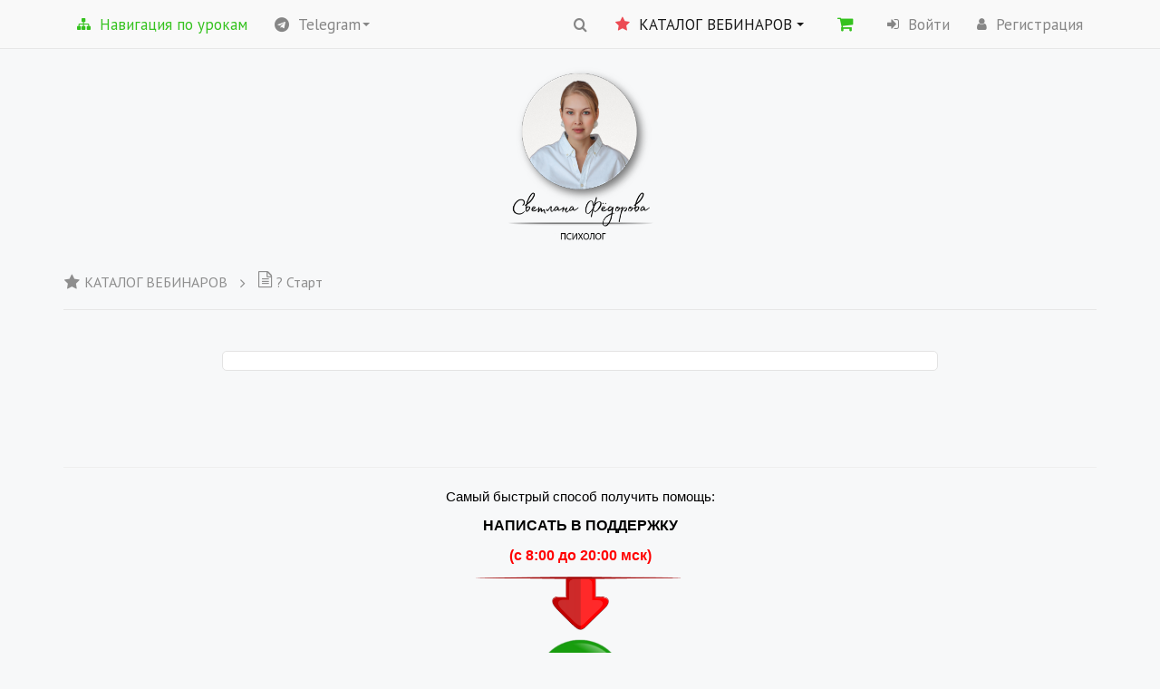

--- FILE ---
content_type: text/html; charset=UTF-8
request_url: https://training.fyodorovass.ru/wpm/razborki-21/r21-0/
body_size: 55882
content:
<!DOCTYPE html>
<html
lang="ru-RU"xmlns:og="http://ogp.me/ns#"
itemscope
itemtype="http://schema.org/Article"
>
<head>
    <meta name="generator" content="wpm 2.88 | http://wpm.wppage.ru"/>
    <meta charset="utf-8">
    <meta name="theme-color" content="#ffffff">
    <meta name="mobile-web-app-capable" content="yes">
    <meta name="apple-mobile-web-app-capable" content="yes">
    <meta name="viewport" content="width=device-width, height=device-height, initial-scale=1.0, maximum-scale=1.0, user-scalable=0">

	<link rel="canonical" href="https://training.fyodorovass.ru/wpm/razborki-21/r21-0/" />

     <link rel="icon" type="image/png" href="//training.fyodorovass.ru/wp-content/uploads/2019/05/psy.png" />    <title>? Старт</title>
	        <style>@-webkit-keyframes wpm_loader {from {transform: rotate(0deg);}to {z-index: 10000;}}
            @keyframes wpm_loader {from {transform: rotate(0deg);}to {transform: rotate(360deg);}}
            .wpm-preloader-show{overflow: hidden!important}
        </style>
        <script type="text/javascript">
    var dictionary = {
        lessons : {
            passed : 'Пройден',
            not_passed : 'Не пройден'
        },
        update : 'Обновить',
        loading : 'Загрузка...',
        hide : 'Скрыть',
        show : 'Показать'
    };
</script>
    <script>
        var summernote_locales = {"font":{"bold":"\u041f\u043e\u043b\u0443\u0436\u0438\u0440\u043d\u044b\u0439","italic":"\u041a\u0443\u0440\u0441\u0438\u0432","underline":"\u041f\u043e\u0434\u0447\u0451\u0440\u043a\u043d\u0443\u0442\u044b\u0439","clear":"\u0423\u0431\u0440\u0430\u0442\u044c \u0441\u0442\u0438\u043b\u0438 \u0448\u0440\u0438\u0444\u0442\u0430","height":"\u0412\u044b\u0441\u043e\u0442\u0430 \u043b\u0438\u043d\u0438\u0438","name":"\u0428\u0440\u0438\u0444\u0442","strikethrough":"\u0417\u0430\u0447\u0451\u0440\u043a\u043d\u0443\u0442\u044b\u0439","subscript":"\u041d\u0438\u0436\u043d\u0438\u0439 \u0438\u043d\u0434\u0435\u043a\u0441","superscript":"\u0412\u0435\u0440\u0445\u043d\u0438\u0439 \u0438\u043d\u0434\u0435\u043a\u0441","size":"\u0420\u0430\u0437\u043c\u0435\u0440 \u0448\u0440\u0438\u0444\u0442\u0430"},"image":{"image":"\u041a\u0430\u0440\u0442\u0438\u043d\u043a\u0430","insert":"\u0412\u0441\u0442\u0430\u0432\u0438\u0442\u044c \u043a\u0430\u0440\u0442\u0438\u043d\u043a\u0443","resizeFull":"\u0412\u043e\u0441\u0441\u0442\u0430\u043d\u043e\u0432\u0438\u0442\u044c \u0440\u0430\u0437\u043c\u0435\u0440","resizeHalf":"\u0423\u043c\u0435\u043d\u044c\u0448\u0438\u0442\u044c \u0434\u043e 50%","resizeQuarter":"\u0423\u043c\u0435\u043d\u044c\u0448\u0438\u0442\u044c \u0434\u043e 25%","floatLeft":"\u0420\u0430\u0441\u043f\u043e\u043b\u043e\u0436\u0438\u0442\u044c \u0441\u043b\u0435\u0432\u0430","floatRight":"\u0420\u0430\u0441\u043f\u043e\u043b\u043e\u0436\u0438\u0442\u044c \u0441\u043f\u0440\u0430\u0432\u0430","floatNone":"\u0420\u0430\u0441\u043f\u043e\u043b\u043e\u0436\u0435\u043d\u0438\u0435 \u043f\u043e \u0443\u043c\u043e\u043b\u0447\u0430\u043d\u0438\u044e","shapeRounded":"\u0424\u043e\u0440\u043c\u0430: \u0417\u0430\u043a\u0440\u0443\u0433\u043b\u0435\u043d\u043d\u0430\u044f","shapeCircle":"\u0424\u043e\u0440\u043c\u0430: \u041a\u0440\u0443\u0433","shapeThumbnail":"\u0424\u043e\u0440\u043c\u0430: \u041c\u0438\u043d\u0438\u0430\u0442\u044e\u0440\u0430","shapeNone":"\u0424\u043e\u0440\u043c\u0430: \u041d\u0435\u0442","dragImageHere":"\u041f\u0435\u0440\u0435\u0442\u0430\u0449\u0438\u0442\u0435 \u0441\u044e\u0434\u0430 \u043a\u0430\u0440\u0442\u0438\u043d\u043a\u0443","dropImage":"\u041f\u0435\u0440\u0435\u0442\u0430\u0449\u0438\u0442\u0435 \u043a\u0430\u0440\u0442\u0438\u043d\u043a\u0443","selectFromFiles":"\u0412\u044b\u0431\u0440\u0430\u0442\u044c \u0438\u0437 \u0444\u0430\u0439\u043b\u043e\u0432","url":"URL \u043a\u0430\u0440\u0442\u0438\u043d\u043a\u0438","remove":"\u0423\u0434\u0430\u043b\u0438\u0442\u044c \u043a\u0430\u0440\u0442\u0438\u043d\u043a\u0443"},"video":{"video":"\u0412\u0438\u0434\u0435\u043e","videoLink":"\u0421\u0441\u044b\u043b\u043a\u0430 \u043d\u0430 \u0432\u0438\u0434\u0435\u043e","insert":"\u0412\u0441\u0442\u0430\u0432\u0438\u0442\u044c \u0432\u0438\u0434\u0435\u043e","url":"URL \u0432\u0438\u0434\u0435\u043e","providers":"(YouTube, Vimeo, Vine, Instagram, DailyMotion \u0438\u043b\u0438 Youku)"},"link":{"link":"\u0421\u0441\u044b\u043b\u043a\u0430","insert":"\u0412\u0441\u0442\u0430\u0432\u0438\u0442\u044c \u0441\u0441\u044b\u043b\u043a\u0443","unlink":"\u0423\u0431\u0440\u0430\u0442\u044c \u0441\u0441\u044b\u043b\u043a\u0443","edit":"\u0420\u0435\u0434\u0430\u043a\u0442\u0438\u0440\u043e\u0432\u0430\u0442\u044c","textToDisplay":"\u041e\u0442\u043e\u0431\u0440\u0430\u0436\u0430\u0435\u043c\u044b\u0439 \u0442\u0435\u043a\u0441\u0442","url":"URL \u0434\u043b\u044f \u043f\u0435\u0440\u0435\u0445\u043e\u0434\u0430","openInNewWindow":"\u041e\u0442\u043a\u0440\u044b\u0432\u0430\u0442\u044c \u0432 \u043d\u043e\u0432\u043e\u043c \u043e\u043a\u043d\u0435"},"table":{"table":"\u0422\u0430\u0431\u043b\u0438\u0446\u0430"},"hr":{"insert":"\u0412\u0441\u0442\u0430\u0432\u0438\u0442\u044c \u0433\u043e\u0440\u0438\u0437\u043e\u043d\u0442\u0430\u043b\u044c\u043d\u0443\u044e \u043b\u0438\u043d\u0438\u044e"},"style":{"style":"\u0421\u0442\u0438\u043b\u044c","p":"\u041d\u043e\u0440\u043c\u0430\u043b\u044c\u043d\u044b\u0439","blockquote":"\u0426\u0438\u0442\u0430\u0442\u0430","pre":"\u041a\u043e\u0434","h1":"\u0417\u0430\u0433\u043e\u043b\u043e\u0432\u043e\u043a 1","h2":"\u0417\u0430\u0433\u043e\u043b\u043e\u0432\u043e\u043a 2","h3":"\u0417\u0430\u0433\u043e\u043b\u043e\u0432\u043e\u043a 3","h4":"\u0417\u0430\u0433\u043e\u043b\u043e\u0432\u043e\u043a 4","h5":"\u0417\u0430\u0433\u043e\u043b\u043e\u0432\u043e\u043a 5","h6":"\u0417\u0430\u0433\u043e\u043b\u043e\u0432\u043e\u043a 6"},"lists":{"unordered":"\u041c\u0430\u0440\u043a\u0438\u0440\u043e\u0432\u0430\u043d\u043d\u044b\u0439 \u0441\u043f\u0438\u0441\u043e\u043a","ordered":"\u041d\u0443\u043c\u0435\u0440\u043e\u0432\u0430\u043d\u043d\u044b\u0439 \u0441\u043f\u0438\u0441\u043e\u043a"},"options":{"help":"\u041f\u043e\u043c\u043e\u0449\u044c","fullscreen":"\u041d\u0430 \u0432\u0435\u0441\u044c \u044d\u043a\u0440\u0430\u043d","codeview":"\u0418\u0441\u0445\u043e\u0434\u043d\u044b\u0439 \u043a\u043e\u0434"},"paragraph":{"paragraph":"\u041f\u0430\u0440\u0430\u0433\u0440\u0430\u0444","outdent":"\u0423\u043c\u0435\u043d\u044c\u0448\u0438\u0442\u044c \u043e\u0442\u0441\u0442\u0443\u043f","indent":"\u0423\u0432\u0435\u043b\u0438\u0447\u0438\u0442\u044c \u043e\u0442\u0441\u0442\u0443\u043f","left":"\u0412\u044b\u0440\u043e\u0432\u043d\u044f\u0442\u044c \u043f\u043e \u043b\u0435\u0432\u043e\u043c\u0443 \u043a\u0440\u0430\u044e","center":"\u0412\u044b\u0440\u043e\u0432\u043d\u044f\u0442\u044c \u043f\u043e \u0446\u0435\u043d\u0442\u0440\u0443","right":"\u0412\u044b\u0440\u043e\u0432\u043d\u044f\u0442\u044c \u043f\u043e \u043f\u0440\u0430\u0432\u043e\u043c\u0443 \u043a\u0440\u0430\u044e","justify":"\u0420\u0430\u0441\u0442\u044f\u043d\u0443\u0442\u044c \u043f\u043e \u0448\u0438\u0440\u0438\u043d\u0435"},"color":{"recent":"\u041f\u043e\u0441\u043b\u0435\u0434\u043d\u0438\u0439 \u0446\u0432\u0435\u0442","more":"\u0415\u0449\u0435 \u0446\u0432\u0435\u0442\u0430","background":"\u0426\u0432\u0435\u0442 \u0444\u043e\u043d\u0430","foreground":"\u0426\u0432\u0435\u0442 \u0448\u0440\u0438\u0444\u0442\u0430","transparent":"\u041f\u0440\u043e\u0437\u0440\u0430\u0447\u043d\u044b\u0439","setTransparent":"\u0421\u0434\u0435\u043b\u0430\u0442\u044c \u043f\u0440\u043e\u0437\u0440\u0430\u0447\u043d\u044b\u043c","reset":"\u0421\u0431\u0440\u043e\u0441","resetToDefault":"\u041f\u043e \u0443\u043c\u043e\u043b\u0447\u0430\u043d\u0438\u044e"},"shortcut":{"shortcuts":"\u0421\u043e\u0447\u0435\u0442\u0430\u043d\u0438\u044f \u043a\u043b\u0430\u0432\u0438\u0448","close":"\u0417\u0430\u043a\u0440\u044b\u0442\u044c","textFormatting":"\u0424\u043e\u0440\u043c\u0430\u0442\u0438\u0440\u043e\u0432\u0430\u043d\u0438\u0435 \u0442\u0435\u043a\u0441\u0442\u0430","action":"\u0414\u0435\u0439\u0441\u0442\u0432\u0438\u0435","paragraphFormatting":"\u0424\u043e\u0440\u043c\u0430\u0442\u0438\u0440\u043e\u0432\u0430\u043d\u0438\u0435 \u043f\u0430\u0440\u0430\u0433\u0440\u0430\u0444\u0430","documentStyle":"\u0421\u0442\u0438\u043b\u044c \u0434\u043e\u043a\u0443\u043c\u0435\u043d\u0442\u0430","extraKeys":"\u0414\u043e\u043f\u043e\u043b\u043d\u0438\u0442\u0435\u043b\u044c\u043d\u044b\u0435 \u043a\u043e\u043c\u0431\u0438\u043d\u0430\u0446\u0438\u0438"},"history":{"undo":"\u041e\u0442\u043c\u0435\u043d\u0438\u0442\u044c","redo":"\u041f\u043e\u0432\u0442\u043e\u0440"},"videoUpload":{"dialogTitle":"\u0414\u043e\u0431\u0430\u0432\u0438\u0442\u044c \u0432\u0438\u0434\u0435\u043e, \u043c\u0430\u043a\u0441. - ","tooltip":"\u0412\u0438\u0434\u0435\u043e [beta]","href":"URL","note":"URL \u0432\u0438\u0434\u0435\u043e (YouTube, Vimeo, Vine, Instagram, DailyMotion \u0438\u043b\u0438 Youku)","somethingWrong":"\u041e\u0439. \u0427\u0442\u043e \u0442\u043e \u043f\u043e\u0448\u043b\u043e \u043d\u0435 \u0442\u0430\u043a!","selectFromFiles":"\u0412\u044b\u0431\u0440\u0430\u0442\u044c \u0438\u0437 \u0444\u0430\u0439\u043b\u043e\u0432 (\u043f\u043e\u0434\u0434\u0435\u0440\u0436\u0438\u0432\u0430\u0435\u043c\u044b\u0435 \u0444\u043e\u0440\u043c\u0430\u0442\u044b: mp4\/mov)","maxUploadSize":"\u0424\u0430\u0439\u043b \u043d\u0435 \u0434\u043e\u043b\u0436\u0435\u043d \u0431\u044b\u0442\u044c \u0431\u043e\u043b\u044c\u0448\u0435 ","videoFileType":"\u0417\u0430\u0433\u0440\u0443\u0436\u0430\u0435\u043c\u044b\u0439 \u0444\u0430\u0439\u043b \u0434\u043e\u043b\u0436\u0435\u043d \u0431\u044b\u0442\u044c \u0432\u0438\u0434\u0435\u043e \u0444\u0430\u0439\u043b\u043e\u043c!","ok":"\u0412\u0441\u0442\u0430\u0432\u0438\u0442\u044c \u0432\u0438\u0434\u0435\u043e","cancel":"\u041e\u0442\u043c\u0435\u043d\u0438\u0442\u044c"},"audioUpload":{"dialogTitle":"\u0414\u043e\u0431\u0430\u0432\u0438\u0442\u044c \u0430\u0443\u0434\u0438\u043e, \u043c\u0430\u043a\u0441. - ","tooltip":"\u0410\u0443\u0434\u0438\u043e [beta]","href":"URL","note":"URL \u0430\u0443\u0434\u0438\u043e \u0444\u0430\u0439\u043b\u0430","somethingWrong":"\u041e\u0439. \u0427\u0442\u043e \u0442\u043e \u043f\u043e\u0448\u043b\u043e \u043d\u0435 \u0442\u0430\u043a!","selectFromFiles":"\u0412\u044b\u0431\u0440\u0430\u0442\u044c \u0438\u0437 \u0444\u0430\u0439\u043b\u043e\u0432 (\u043f\u043e\u0434\u0434\u0435\u0440\u0436\u0438\u0432\u0430\u0435\u043c\u044b\u0435 \u0444\u043e\u0440\u043c\u0430\u0442\u044b: mp3\/m4a\/wav)","maxUploadSize":"\u0424\u0430\u0439\u043b \u043d\u0435 \u0434\u043e\u043b\u0436\u0435\u043d \u0431\u044b\u0442\u044c \u0431\u043e\u043b\u044c\u0448\u0435 ","audioFileType":"\u0417\u0430\u0433\u0440\u0443\u0436\u0430\u0435\u043c\u044b\u0439 \u0444\u0430\u0439\u043b \u0434\u043e\u043b\u0436\u0435\u043d \u0431\u044b\u0442\u044c \u0430\u0443\u0434\u0438\u043e \u0444\u0430\u0439\u043b\u043e\u043c!","ok":"\u0412\u0441\u0442\u0430\u0432\u0438\u0442\u044c \u0430\u0443\u0434\u0438\u043e","cancel":"\u041e\u0442\u043c\u0435\u043d\u0438\u0442\u044c"},"emojiUpload":{"tooltip":"\u042d\u043c\u043e\u0434\u0436\u0438 [beta]"}};
    </script>
    <link rel="stylesheet" type="text/css" media="all" id="mbl_discounts_style-css" href="https://training.fyodorovass.ru/wp-content/plugins/mbl-discounts/assets/css/main.css?v=1.2">
<style>
	.coupon-btn {
        color: #FFFFFF;
		background-color: #EC4B53;
	}
    .coupon-btn:hover {
        color: #FFFFFF;
        background-color: #009F10;
    }
    .coupon-btn:active {
        color: #FFFFFF;
        background-color: #4380EB;
    }
    
    .cart-discount-name {
        color: #000000;
    }
    .cart-discount-amount {
        color: #000000;
    }
    .woocommerce-remove-coupon {
        color: #000000;
    }
    
    .discount-sale-countdown {
        color: #000000;
    }
    .discount-sale-countdown .product-countdown {
        background-color: #FFFFFF;
    }
</style>
<link rel="stylesheet" type="text/css" media="all" id="mbl_wp_style-css" href="https://training.fyodorovass.ru/wp-content/plugins/mbl-protection/assets/css/main.css?v=1.3">
<title>? Старт &#8211; Курсы и вебинары | Светлана Фёдорова</title>
<meta name='robots' content='max-image-preview:large' />
	<style>img:is([sizes="auto" i], [sizes^="auto," i]) { contain-intrinsic-size: 3000px 1500px }</style>
	<link rel="alternate" type="application/rss+xml" title="Курсы и вебинары | Светлана Фёдорова &raquo; Лента" href="https://training.fyodorovass.ru/feed/" />
<link rel="alternate" type="application/rss+xml" title="Курсы и вебинары | Светлана Фёдорова &raquo; Лента комментариев" href="https://training.fyodorovass.ru/comments/feed/" />
<script>
window._wpemojiSettings = {"baseUrl":"https:\/\/s.w.org\/images\/core\/emoji\/16.0.1\/72x72\/","ext":".png","svgUrl":"https:\/\/s.w.org\/images\/core\/emoji\/16.0.1\/svg\/","svgExt":".svg","source":{"concatemoji":"https:\/\/training.fyodorovass.ru\/wp-includes\/js\/wp-emoji-release.min.js?ver=6.8.3"}};
/*! This file is auto-generated */
!function(s,n){var o,i,e;function c(e){try{var t={supportTests:e,timestamp:(new Date).valueOf()};sessionStorage.setItem(o,JSON.stringify(t))}catch(e){}}function p(e,t,n){e.clearRect(0,0,e.canvas.width,e.canvas.height),e.fillText(t,0,0);var t=new Uint32Array(e.getImageData(0,0,e.canvas.width,e.canvas.height).data),a=(e.clearRect(0,0,e.canvas.width,e.canvas.height),e.fillText(n,0,0),new Uint32Array(e.getImageData(0,0,e.canvas.width,e.canvas.height).data));return t.every(function(e,t){return e===a[t]})}function u(e,t){e.clearRect(0,0,e.canvas.width,e.canvas.height),e.fillText(t,0,0);for(var n=e.getImageData(16,16,1,1),a=0;a<n.data.length;a++)if(0!==n.data[a])return!1;return!0}function f(e,t,n,a){switch(t){case"flag":return n(e,"\ud83c\udff3\ufe0f\u200d\u26a7\ufe0f","\ud83c\udff3\ufe0f\u200b\u26a7\ufe0f")?!1:!n(e,"\ud83c\udde8\ud83c\uddf6","\ud83c\udde8\u200b\ud83c\uddf6")&&!n(e,"\ud83c\udff4\udb40\udc67\udb40\udc62\udb40\udc65\udb40\udc6e\udb40\udc67\udb40\udc7f","\ud83c\udff4\u200b\udb40\udc67\u200b\udb40\udc62\u200b\udb40\udc65\u200b\udb40\udc6e\u200b\udb40\udc67\u200b\udb40\udc7f");case"emoji":return!a(e,"\ud83e\udedf")}return!1}function g(e,t,n,a){var r="undefined"!=typeof WorkerGlobalScope&&self instanceof WorkerGlobalScope?new OffscreenCanvas(300,150):s.createElement("canvas"),o=r.getContext("2d",{willReadFrequently:!0}),i=(o.textBaseline="top",o.font="600 32px Arial",{});return e.forEach(function(e){i[e]=t(o,e,n,a)}),i}function t(e){var t=s.createElement("script");t.src=e,t.defer=!0,s.head.appendChild(t)}"undefined"!=typeof Promise&&(o="wpEmojiSettingsSupports",i=["flag","emoji"],n.supports={everything:!0,everythingExceptFlag:!0},e=new Promise(function(e){s.addEventListener("DOMContentLoaded",e,{once:!0})}),new Promise(function(t){var n=function(){try{var e=JSON.parse(sessionStorage.getItem(o));if("object"==typeof e&&"number"==typeof e.timestamp&&(new Date).valueOf()<e.timestamp+604800&&"object"==typeof e.supportTests)return e.supportTests}catch(e){}return null}();if(!n){if("undefined"!=typeof Worker&&"undefined"!=typeof OffscreenCanvas&&"undefined"!=typeof URL&&URL.createObjectURL&&"undefined"!=typeof Blob)try{var e="postMessage("+g.toString()+"("+[JSON.stringify(i),f.toString(),p.toString(),u.toString()].join(",")+"));",a=new Blob([e],{type:"text/javascript"}),r=new Worker(URL.createObjectURL(a),{name:"wpTestEmojiSupports"});return void(r.onmessage=function(e){c(n=e.data),r.terminate(),t(n)})}catch(e){}c(n=g(i,f,p,u))}t(n)}).then(function(e){for(var t in e)n.supports[t]=e[t],n.supports.everything=n.supports.everything&&n.supports[t],"flag"!==t&&(n.supports.everythingExceptFlag=n.supports.everythingExceptFlag&&n.supports[t]);n.supports.everythingExceptFlag=n.supports.everythingExceptFlag&&!n.supports.flag,n.DOMReady=!1,n.readyCallback=function(){n.DOMReady=!0}}).then(function(){return e}).then(function(){var e;n.supports.everything||(n.readyCallback(),(e=n.source||{}).concatemoji?t(e.concatemoji):e.wpemoji&&e.twemoji&&(t(e.twemoji),t(e.wpemoji)))}))}((window,document),window._wpemojiSettings);
</script>
<style id='wp-emoji-styles-inline-css'>

	img.wp-smiley, img.emoji {
		display: inline !important;
		border: none !important;
		box-shadow: none !important;
		height: 1em !important;
		width: 1em !important;
		margin: 0 0.07em !important;
		vertical-align: -0.1em !important;
		background: none !important;
		padding: 0 !important;
	}
</style>
<link rel='stylesheet' id='wp-block-library-css' href='https://training.fyodorovass.ru/wp-includes/css/dist/block-library/style.min.css?ver=6.8.3' media='all' />
<style id='wp-block-library-theme-inline-css'>
.wp-block-audio :where(figcaption){color:#555;font-size:13px;text-align:center}.is-dark-theme .wp-block-audio :where(figcaption){color:#ffffffa6}.wp-block-audio{margin:0 0 1em}.wp-block-code{border:1px solid #ccc;border-radius:4px;font-family:Menlo,Consolas,monaco,monospace;padding:.8em 1em}.wp-block-embed :where(figcaption){color:#555;font-size:13px;text-align:center}.is-dark-theme .wp-block-embed :where(figcaption){color:#ffffffa6}.wp-block-embed{margin:0 0 1em}.blocks-gallery-caption{color:#555;font-size:13px;text-align:center}.is-dark-theme .blocks-gallery-caption{color:#ffffffa6}:root :where(.wp-block-image figcaption){color:#555;font-size:13px;text-align:center}.is-dark-theme :root :where(.wp-block-image figcaption){color:#ffffffa6}.wp-block-image{margin:0 0 1em}.wp-block-pullquote{border-bottom:4px solid;border-top:4px solid;color:currentColor;margin-bottom:1.75em}.wp-block-pullquote cite,.wp-block-pullquote footer,.wp-block-pullquote__citation{color:currentColor;font-size:.8125em;font-style:normal;text-transform:uppercase}.wp-block-quote{border-left:.25em solid;margin:0 0 1.75em;padding-left:1em}.wp-block-quote cite,.wp-block-quote footer{color:currentColor;font-size:.8125em;font-style:normal;position:relative}.wp-block-quote:where(.has-text-align-right){border-left:none;border-right:.25em solid;padding-left:0;padding-right:1em}.wp-block-quote:where(.has-text-align-center){border:none;padding-left:0}.wp-block-quote.is-large,.wp-block-quote.is-style-large,.wp-block-quote:where(.is-style-plain){border:none}.wp-block-search .wp-block-search__label{font-weight:700}.wp-block-search__button{border:1px solid #ccc;padding:.375em .625em}:where(.wp-block-group.has-background){padding:1.25em 2.375em}.wp-block-separator.has-css-opacity{opacity:.4}.wp-block-separator{border:none;border-bottom:2px solid;margin-left:auto;margin-right:auto}.wp-block-separator.has-alpha-channel-opacity{opacity:1}.wp-block-separator:not(.is-style-wide):not(.is-style-dots){width:100px}.wp-block-separator.has-background:not(.is-style-dots){border-bottom:none;height:1px}.wp-block-separator.has-background:not(.is-style-wide):not(.is-style-dots){height:2px}.wp-block-table{margin:0 0 1em}.wp-block-table td,.wp-block-table th{word-break:normal}.wp-block-table :where(figcaption){color:#555;font-size:13px;text-align:center}.is-dark-theme .wp-block-table :where(figcaption){color:#ffffffa6}.wp-block-video :where(figcaption){color:#555;font-size:13px;text-align:center}.is-dark-theme .wp-block-video :where(figcaption){color:#ffffffa6}.wp-block-video{margin:0 0 1em}:root :where(.wp-block-template-part.has-background){margin-bottom:0;margin-top:0;padding:1.25em 2.375em}
</style>
<style id='classic-theme-styles-inline-css'>
/*! This file is auto-generated */
.wp-block-button__link{color:#fff;background-color:#32373c;border-radius:9999px;box-shadow:none;text-decoration:none;padding:calc(.667em + 2px) calc(1.333em + 2px);font-size:1.125em}.wp-block-file__button{background:#32373c;color:#fff;text-decoration:none}
</style>
<style id='global-styles-inline-css'>
:root{--wp--preset--aspect-ratio--square: 1;--wp--preset--aspect-ratio--4-3: 4/3;--wp--preset--aspect-ratio--3-4: 3/4;--wp--preset--aspect-ratio--3-2: 3/2;--wp--preset--aspect-ratio--2-3: 2/3;--wp--preset--aspect-ratio--16-9: 16/9;--wp--preset--aspect-ratio--9-16: 9/16;--wp--preset--color--black: #000000;--wp--preset--color--cyan-bluish-gray: #abb8c3;--wp--preset--color--white: #ffffff;--wp--preset--color--pale-pink: #f78da7;--wp--preset--color--vivid-red: #cf2e2e;--wp--preset--color--luminous-vivid-orange: #ff6900;--wp--preset--color--luminous-vivid-amber: #fcb900;--wp--preset--color--light-green-cyan: #7bdcb5;--wp--preset--color--vivid-green-cyan: #00d084;--wp--preset--color--pale-cyan-blue: #8ed1fc;--wp--preset--color--vivid-cyan-blue: #0693e3;--wp--preset--color--vivid-purple: #9b51e0;--wp--preset--gradient--vivid-cyan-blue-to-vivid-purple: linear-gradient(135deg,rgba(6,147,227,1) 0%,rgb(155,81,224) 100%);--wp--preset--gradient--light-green-cyan-to-vivid-green-cyan: linear-gradient(135deg,rgb(122,220,180) 0%,rgb(0,208,130) 100%);--wp--preset--gradient--luminous-vivid-amber-to-luminous-vivid-orange: linear-gradient(135deg,rgba(252,185,0,1) 0%,rgba(255,105,0,1) 100%);--wp--preset--gradient--luminous-vivid-orange-to-vivid-red: linear-gradient(135deg,rgba(255,105,0,1) 0%,rgb(207,46,46) 100%);--wp--preset--gradient--very-light-gray-to-cyan-bluish-gray: linear-gradient(135deg,rgb(238,238,238) 0%,rgb(169,184,195) 100%);--wp--preset--gradient--cool-to-warm-spectrum: linear-gradient(135deg,rgb(74,234,220) 0%,rgb(151,120,209) 20%,rgb(207,42,186) 40%,rgb(238,44,130) 60%,rgb(251,105,98) 80%,rgb(254,248,76) 100%);--wp--preset--gradient--blush-light-purple: linear-gradient(135deg,rgb(255,206,236) 0%,rgb(152,150,240) 100%);--wp--preset--gradient--blush-bordeaux: linear-gradient(135deg,rgb(254,205,165) 0%,rgb(254,45,45) 50%,rgb(107,0,62) 100%);--wp--preset--gradient--luminous-dusk: linear-gradient(135deg,rgb(255,203,112) 0%,rgb(199,81,192) 50%,rgb(65,88,208) 100%);--wp--preset--gradient--pale-ocean: linear-gradient(135deg,rgb(255,245,203) 0%,rgb(182,227,212) 50%,rgb(51,167,181) 100%);--wp--preset--gradient--electric-grass: linear-gradient(135deg,rgb(202,248,128) 0%,rgb(113,206,126) 100%);--wp--preset--gradient--midnight: linear-gradient(135deg,rgb(2,3,129) 0%,rgb(40,116,252) 100%);--wp--preset--font-size--small: 13px;--wp--preset--font-size--medium: 20px;--wp--preset--font-size--large: 36px;--wp--preset--font-size--x-large: 42px;--wp--preset--spacing--20: 0.44rem;--wp--preset--spacing--30: 0.67rem;--wp--preset--spacing--40: 1rem;--wp--preset--spacing--50: 1.5rem;--wp--preset--spacing--60: 2.25rem;--wp--preset--spacing--70: 3.38rem;--wp--preset--spacing--80: 5.06rem;--wp--preset--shadow--natural: 6px 6px 9px rgba(0, 0, 0, 0.2);--wp--preset--shadow--deep: 12px 12px 50px rgba(0, 0, 0, 0.4);--wp--preset--shadow--sharp: 6px 6px 0px rgba(0, 0, 0, 0.2);--wp--preset--shadow--outlined: 6px 6px 0px -3px rgba(255, 255, 255, 1), 6px 6px rgba(0, 0, 0, 1);--wp--preset--shadow--crisp: 6px 6px 0px rgba(0, 0, 0, 1);}:where(.is-layout-flex){gap: 0.5em;}:where(.is-layout-grid){gap: 0.5em;}body .is-layout-flex{display: flex;}.is-layout-flex{flex-wrap: wrap;align-items: center;}.is-layout-flex > :is(*, div){margin: 0;}body .is-layout-grid{display: grid;}.is-layout-grid > :is(*, div){margin: 0;}:where(.wp-block-columns.is-layout-flex){gap: 2em;}:where(.wp-block-columns.is-layout-grid){gap: 2em;}:where(.wp-block-post-template.is-layout-flex){gap: 1.25em;}:where(.wp-block-post-template.is-layout-grid){gap: 1.25em;}.has-black-color{color: var(--wp--preset--color--black) !important;}.has-cyan-bluish-gray-color{color: var(--wp--preset--color--cyan-bluish-gray) !important;}.has-white-color{color: var(--wp--preset--color--white) !important;}.has-pale-pink-color{color: var(--wp--preset--color--pale-pink) !important;}.has-vivid-red-color{color: var(--wp--preset--color--vivid-red) !important;}.has-luminous-vivid-orange-color{color: var(--wp--preset--color--luminous-vivid-orange) !important;}.has-luminous-vivid-amber-color{color: var(--wp--preset--color--luminous-vivid-amber) !important;}.has-light-green-cyan-color{color: var(--wp--preset--color--light-green-cyan) !important;}.has-vivid-green-cyan-color{color: var(--wp--preset--color--vivid-green-cyan) !important;}.has-pale-cyan-blue-color{color: var(--wp--preset--color--pale-cyan-blue) !important;}.has-vivid-cyan-blue-color{color: var(--wp--preset--color--vivid-cyan-blue) !important;}.has-vivid-purple-color{color: var(--wp--preset--color--vivid-purple) !important;}.has-black-background-color{background-color: var(--wp--preset--color--black) !important;}.has-cyan-bluish-gray-background-color{background-color: var(--wp--preset--color--cyan-bluish-gray) !important;}.has-white-background-color{background-color: var(--wp--preset--color--white) !important;}.has-pale-pink-background-color{background-color: var(--wp--preset--color--pale-pink) !important;}.has-vivid-red-background-color{background-color: var(--wp--preset--color--vivid-red) !important;}.has-luminous-vivid-orange-background-color{background-color: var(--wp--preset--color--luminous-vivid-orange) !important;}.has-luminous-vivid-amber-background-color{background-color: var(--wp--preset--color--luminous-vivid-amber) !important;}.has-light-green-cyan-background-color{background-color: var(--wp--preset--color--light-green-cyan) !important;}.has-vivid-green-cyan-background-color{background-color: var(--wp--preset--color--vivid-green-cyan) !important;}.has-pale-cyan-blue-background-color{background-color: var(--wp--preset--color--pale-cyan-blue) !important;}.has-vivid-cyan-blue-background-color{background-color: var(--wp--preset--color--vivid-cyan-blue) !important;}.has-vivid-purple-background-color{background-color: var(--wp--preset--color--vivid-purple) !important;}.has-black-border-color{border-color: var(--wp--preset--color--black) !important;}.has-cyan-bluish-gray-border-color{border-color: var(--wp--preset--color--cyan-bluish-gray) !important;}.has-white-border-color{border-color: var(--wp--preset--color--white) !important;}.has-pale-pink-border-color{border-color: var(--wp--preset--color--pale-pink) !important;}.has-vivid-red-border-color{border-color: var(--wp--preset--color--vivid-red) !important;}.has-luminous-vivid-orange-border-color{border-color: var(--wp--preset--color--luminous-vivid-orange) !important;}.has-luminous-vivid-amber-border-color{border-color: var(--wp--preset--color--luminous-vivid-amber) !important;}.has-light-green-cyan-border-color{border-color: var(--wp--preset--color--light-green-cyan) !important;}.has-vivid-green-cyan-border-color{border-color: var(--wp--preset--color--vivid-green-cyan) !important;}.has-pale-cyan-blue-border-color{border-color: var(--wp--preset--color--pale-cyan-blue) !important;}.has-vivid-cyan-blue-border-color{border-color: var(--wp--preset--color--vivid-cyan-blue) !important;}.has-vivid-purple-border-color{border-color: var(--wp--preset--color--vivid-purple) !important;}.has-vivid-cyan-blue-to-vivid-purple-gradient-background{background: var(--wp--preset--gradient--vivid-cyan-blue-to-vivid-purple) !important;}.has-light-green-cyan-to-vivid-green-cyan-gradient-background{background: var(--wp--preset--gradient--light-green-cyan-to-vivid-green-cyan) !important;}.has-luminous-vivid-amber-to-luminous-vivid-orange-gradient-background{background: var(--wp--preset--gradient--luminous-vivid-amber-to-luminous-vivid-orange) !important;}.has-luminous-vivid-orange-to-vivid-red-gradient-background{background: var(--wp--preset--gradient--luminous-vivid-orange-to-vivid-red) !important;}.has-very-light-gray-to-cyan-bluish-gray-gradient-background{background: var(--wp--preset--gradient--very-light-gray-to-cyan-bluish-gray) !important;}.has-cool-to-warm-spectrum-gradient-background{background: var(--wp--preset--gradient--cool-to-warm-spectrum) !important;}.has-blush-light-purple-gradient-background{background: var(--wp--preset--gradient--blush-light-purple) !important;}.has-blush-bordeaux-gradient-background{background: var(--wp--preset--gradient--blush-bordeaux) !important;}.has-luminous-dusk-gradient-background{background: var(--wp--preset--gradient--luminous-dusk) !important;}.has-pale-ocean-gradient-background{background: var(--wp--preset--gradient--pale-ocean) !important;}.has-electric-grass-gradient-background{background: var(--wp--preset--gradient--electric-grass) !important;}.has-midnight-gradient-background{background: var(--wp--preset--gradient--midnight) !important;}.has-small-font-size{font-size: var(--wp--preset--font-size--small) !important;}.has-medium-font-size{font-size: var(--wp--preset--font-size--medium) !important;}.has-large-font-size{font-size: var(--wp--preset--font-size--large) !important;}.has-x-large-font-size{font-size: var(--wp--preset--font-size--x-large) !important;}
:where(.wp-block-post-template.is-layout-flex){gap: 1.25em;}:where(.wp-block-post-template.is-layout-grid){gap: 1.25em;}
:where(.wp-block-columns.is-layout-flex){gap: 2em;}:where(.wp-block-columns.is-layout-grid){gap: 2em;}
:root :where(.wp-block-pullquote){font-size: 1.5em;line-height: 1.6;}
</style>
<link rel='stylesheet' id='mihdan-lite-youtube-embed-css' href='https://training.fyodorovass.ru/wp-content/plugins/mihdan-lite-youtube-embed/assets/dist/css/frontend.css?ver=1.8.0.3' media='all' />
<link rel='stylesheet' id='woocommerce-gateway-prodamus-css' href='https://training.fyodorovass.ru/wp-content/plugins/wc-prodamus/assets/css/style.css?ver=6.8.3' media='all' />
<link rel="https://api.w.org/" href="https://training.fyodorovass.ru/wp-json/" /><link rel="EditURI" type="application/rsd+xml" title="RSD" href="https://training.fyodorovass.ru/xmlrpc.php?rsd" />
<meta name="generator" content="WordPress 6.8.3" />
<meta name="generator" content="WooCommerce 9.4.4" />
<link rel="canonical" href="https://training.fyodorovass.ru/wpm/razborki-21/r21-0/" />
<link rel='shortlink' href='https://training.fyodorovass.ru/?p=21975' />
<link rel="alternate" title="oEmbed (JSON)" type="application/json+oembed" href="https://training.fyodorovass.ru/wp-json/oembed/1.0/embed?url=https%3A%2F%2Ftraining.fyodorovass.ru%2Fwpm%2Frazborki-21%2Fr21-0%2F" />
<link rel="alternate" title="oEmbed (XML)" type="text/xml+oembed" href="https://training.fyodorovass.ru/wp-json/oembed/1.0/embed?url=https%3A%2F%2Ftraining.fyodorovass.ru%2Fwpm%2Frazborki-21%2Fr21-0%2F&#038;format=xml" />
<!-- wpm_enqueue_styles --> 
<link rel="stylesheet" type="text/css" media="all" id="wpm-bootstrap-css" href="https://training.fyodorovass.ru/wp-content/plugins/member-luxe/2_0/bootstrap/css/bootstrap.css">
<link rel="stylesheet" type="text/css" media="all" id="wpm-app-css" href="https://training.fyodorovass.ru/wp-content/plugins/mbl-mini-interface/assets/css/app.css?v=1.5">
<link rel="stylesheet" type="text/css" media="all" id="wpm-mediaelement-css" href="https://training.fyodorovass.ru/wp-content/plugins/member-luxe/js/mediaelement/mediaelementplayer.min.css">
<link rel="stylesheet" type="text/css" media="all" id="wpm-mediaelement-skins-css" href="https://training.fyodorovass.ru/wp-content/plugins/member-luxe/js/mediaelement/wpm-skins.css">
<link rel="stylesheet" type="text/css" media="all" id="wpm-owl-css" href="https://training.fyodorovass.ru/wp-content/plugins/member-luxe/js/owl.carousel/assets/owl.carousel.css">
<link rel="stylesheet" type="text/css" media="all" id="wpm-summernote-css" href="https://training.fyodorovass.ru/wp-content/plugins/member-luxe/js/summernote/summernote.css">
<link rel="stylesheet" type="text/css" media="all" id="wpm-emojionearea-css" href="https://training.fyodorovass.ru/wp-content/plugins/member-luxe/js/summernote/plugin/summernote-emoji/summernote-emoji.css">
<link rel="stylesheet" type="text/css" media="all" id="wpm-plyr-css" href="https://training.fyodorovass.ru/wp-content/plugins/member-luxe/js/plyr/3.6.7/plyr.css?v=2.88">
<link rel="stylesheet" type="text/css" media="all" id="wpm-fancybox-css" href="https://training.fyodorovass.ru/wp-content/plugins/member-luxe/2_0/fancybox/jquery.fancybox.min.css">
<!-- // wpm_enqueue_styles --> 
<!-- wpm_enqueue_scripts --> 
<script>window.wpmClearUtmCookie = () => {
        const keys = ["wpm_utm_source","wpm_utm_medium","wpm_utm_campaign","wpm_utm_id","wpm_utm_term","wpm_utm_content"];
        document.cookie = 'wpm_has_utm=; expires=Thu, 01 Jan 1970 00:00:00 UTC; path=/;';
        keys.forEach(name => {
          document.cookie = name + '=; expires=Thu, 01 Jan 1970 00:00:00 UTC; path=/;'
        });
    };
    </script><script type="text/javascript" id="wpm-scripts-js" src="https://training.fyodorovass.ru/wp-content/plugins/member-luxe/js/all.min.js?v=2.88"></script>
<script type="text/javascript" id="wpm-comments-reply-js" src="https://training.fyodorovass.ru/wp-includes/js/comment-reply.min.js"></script>
<script type="text/javascript" id="wpm-scripts-video-js" src="https://training.fyodorovass.ru/wp-content/plugins/member-luxe/js/video/3.6.7/video.min.js?v=2.88"></script>
<!-- // wpm_enqueue_scripts --> 
<link rel="stylesheet" type="text/css" media="all" id="mbla_main-css" href="https://training.fyodorovass.ru/wp-content/plugins/mbl-auto/assets/css/main.css?v=1.2">
<link rel="stylesheet" type="text/css" media="all" id="mblr_main-css" href="https://training.fyodorovass.ru/wp-content/plugins/mbl-autoregistration/assets/css/main.css?v=0.1.4">
<link rel="stylesheet" type="text/css" media="all" id="mbli3_main-css" href="https://training.fyodorovass.ru/wp-content/plugins/mbl-navpanel/assets/css/main.css?v=1.3">
<style type="text/css" id="mbli3-left-menu-style">
    body .mbli3-left-menu .mbli3-left-menu-holder {
        border-right: 1px solid #E7E7E7;

        background-color: #A0B0A1;
        background-repeat: repeat;
        background-position: center top;
        background-size: auto;
        min-height: 100%;
            }
    
    .mbli3-menu-close {
        color: #B3160B;
    }
    .mbli3-menu-close:hover {
        color: #2E2E2E;
    }
    .mbli3-menu-close:active {
        color: #2E2E2E;
    }

    .top-nav-row a.nav-item[data-mbli3-menu-toggle] {
        color: #35C21F;
    }
    .top-nav-row .nav-item[data-mbli3-menu-toggle]:hover {
        color: #2E2E2E;
    }
    .top-nav-row .nav-item[data-mbli3-menu-toggle]:active {
        color: #2E2E2E;
    }

    .top-nav-row .nav-item[data-mbli3-menu-toggle] .iconmoon {
        color: #35C21F;
    }
    .top-nav-row .nav-item[data-mbli3-menu-toggle]:hover > .iconmoon {
        color: #2E2E2E;
    }
    .top-nav-row .nav-item[data-mbli3-menu-toggle]:active > .iconmoon {
        color: #2E2E2E;
    }

    body .mbli3-left-menu-holder .current-post .material-item.material-opened .col-content {
        background: #DFECE0;
        border-color: #CEDCCF;
    }

    body .mbli3-left-menu-holder .mbli3-page-title {
        color: #000000;
        font-size: 20px;
    }
</style><link rel="stylesheet" type="text/css" media="all" id="mblp_main-css" href="https://training.fyodorovass.ru/wp-content/plugins/mbl-payments/assets/css/main.css?v=1.53">
<style type="text/css">
    .top-nav-row .navbar-cart-inner a.cart-contents {
        color: #35C21F;
    }

    .top-nav-row .navbar-cart-inner.active a.cart-contents {
        color: #BD1F0D;
    }

    .top-nav-row .navbar-cart-inner a.cart-contents:hover {
        color: #2E2E2E;
    }

    .top-nav-row .navbar-cart-inner .cart-item-number {
        background: #DD3D31;
        color: #FFFFFF;
    }

    .mblp-site-content .checkout-tab.order-details-tab [type="submit"],
    .mblp-site-content [name="woocommerce_checkout_place_order"],
    .mblp-site-content .mbr-btn.btn-solid.btn-green.cart-proceed-button {
        background: #38751C;
        color: #FFFFFF;
    }

    .mblp-site-content .checkout-tab.order-details-tab [type="submit"]:hover,
    .mblp-site-content [name="woocommerce_checkout_place_order"]:hover,
    .mblp-site-content .mbr-btn.btn-solid.btn-green.cart-proceed-button:hover {
        background: #35C21F;
        color: #FFFFFF;
    }

    .mblp-site-content .checkout-tab.order-details-tab [type="submit"]:active,
    .mblp-site-content [name="woocommerce_checkout_place_order"]:active,
    .mblp-site-content .mbr-btn.btn-solid.btn-green.cart-proceed-button:active {
        background: #8E9F8F;
        color: #FFFFFF;
    }

    .mblp-site-content .mblp-cart-total .mblp-cart-total-label {
        color: #868686;
    }

    .mblp-site-content .mblp-cart-total .amount {
        color: #4A4A4A;
    }

    .mblp-site-content .mbr-btn.btn-solid.btn-green.cart-return-button {
        background: #407FAB;
        color: #FFFFFF;
    }

    .mblp-site-content .mbr-btn.btn-solid.btn-green.cart-return-button:hover {
        background: #EC4B53;
        color: #FFFFFF;
    }

    .mblp-site-content .mbr-btn.btn-solid.btn-green.cart-return-button:active {
        background: #864747;
        color: #FFFFFF;
    }

    .mblp-site-content .woocommerce-cart-form .tab-content .cart-row .cart-th-value.cart-th-desc {
        color: #868686;
    }

    .mblp-site-content .woocommerce-cart-form .tab-content .cart-row .cart-th-value.cart-th-price {
        color: #868686;
    }

    .mblp-site-content .woocommerce-cart-form .tab-content .cart-row .cart-th-value.cart-th-time {
        color: #868686;
    }

    .mblp-site-content .folder-wrap .folder-content .title {
        color: #FFFFFF !important;
    }

    .mblp-site-content .woocommerce-cart-form .tab-content .cart-row .cart-td-value.cart-td-desc {
        color: #000000;
    }

    .mblp-site-content .woocommerce-cart-form .tab-content .cart-row .cart-td-value.cart-td-price {
        color: #000000;
    }

    .mblp-site-content .woocommerce-cart-form .tab-content .cart-row .cart-td-value.cart-td-time {
        color: #000000;
    }

    .mblp-site-content .woocommerce-cart-form .tab-content .remove-cart-item {
        background: #E1E1E1;
        color: #444444;
    }

    .mblp-site-content .upsells-holder h4 {
        color: #868686;
    }

    .mblp-site-content .upsells-holder .upsell-row .mblp-add-to-cart {
        color: #444444;
    }

    .mblp-site-content .upsells-holder .upsell-row .mblp-add-to-cart .iconmoon.mbr-btn {
        background: #35C21F;
        color: #FFFFFF;
    }

    .mblp-site-content .upsells-holder .upsell-row .mblp-add-to-cart .iconmoon.mbr-btn:hover {
        background: #A0B0A1 !important;
        color: #FFFFFF !important;
    }
</style>
<link rel="stylesheet" type="text/css" media="all" id="mkk_main-css" href="https://training.fyodorovass.ru/wp-content/plugins/mbl-catalog/assets/css/main.css?v=1.7">
<style>
   /*Shop*/
    .shop-menu {
        color: #191919 !important;
    }
    .shop-menu:hover {
        color: #009F10 !important;
    }
    .shop-menu:active {
        color: #075394 !important;
    }

    .shop-menu .iconmoon {
        color: #EC4B53 !important;
    }
    .shop-menu:hover .iconmoon {
        color: #009F10 !important;
    }
    .shop-menu:active .iconmoon {
        color: #075394 !important;
    }

    .shop-row .shop-single-product .add-to-cart-btn {
        background-color: #EC4B53;
        color: #FFFFFF;
    }

    .shop-row .shop-single-product .add-to-cart-btn:hover {
        background-color: #009F10;
        color: #FFFFFF;
    }

    .shop-row .shop-single-product .add-to-cart-btn:active {
        background-color: #8E7DC4;
        color: #FFFFFF;
    }

    .shop-row .shop-single-product .add-to-cart-free-btn {
        background-color: #9900FF;
        color: #FFFFFF;
    }

    .shop-row .shop-single-product .add-to-cart-free-btn:hover {
        background-color: #664EA6;
        color: #FFFFFF;
    }

    .shop-row .shop-single-product .add-to-cart-free-btn:active {
        background-color: #8E7DC4;
        color: #FFFFFF;
    }

    .shop-row .shop-single-product .about-btn {
        background-color: #407FAB;
        color: #FFFFFF;
    }

    .shop-row .shop-single-product .about-btn:hover {
        background-color: #075394;
        color: #FFFFFF;
    }

    .shop-row .shop-single-product .about-btn:active {
        background-color: #6FA8DD;
        color: #FFFFFF;
    }

    .shop-row .shop-single-product .to-lessons-btn {
        background-color: #3A763A;
        color: #FFFFFF;
    }

    .shop-row .shop-single-product .to-lessons-btn:hover {
        background-color: #38751C;
        color: #FFFFFF;
    }

    .shop-row .shop-single-product .to-lessons-btn:active {
        background-color: #94C47D;
        color: #FFFFFF;
    }
    .shop-row .shop-single-product {
        /*background-color: #*//*;*/
        border-color: #E3E3E3;
    }
    .woocommerce-cart .lesson-tabs.bordered-tabs .tab-content {
        /*background-color: #*//*;*/
        /*border-color: #*//*;*/
    }
   .mkk_favorites {
       color: #DD3D31;
   }
   .ldio-im0n63z5swi div {
       background: #DD3D31;
   }
   .mkk_nav .breadcrumbs-wrap .mkk_nav_inner .item:last-child {
       color: #8E8E8E;
   }
   .mkk_nav .breadcrumbs-wrap .item.current span{
       color: #8E8E8E;
   }
   .breadcrumbs-wrap .mkk_nav .item.current span{
       color: #8E8E8E;
   }
   .breadcrumbs-wrap .mkk_nav .item:last-child {
       color: #8E8E8E;
   }
   .breadcrumbs-wrap .breadcrumbs .item.mkk_not_current:last-child .iconmoon {
       color: #8E8E8E;
   }
   .breadcrumbs-wrap .breadcrumbs .item.mkk_not_current:last-child {
       color: #8E8E8E;
   }
   .top-nav-row a.mkk_nav_current {
       color: #075394 !important;
   }
   .top-nav-row a.mkk_nav_current .iconmoon {
       color: #075394 !important;
   }
</style>
<link rel="stylesheet" type="text/css" media="all" id="mbl_test_front_style-css" href="https://training.fyodorovass.ru/wp-content/plugins/mbl-tests/assets/css/front.css?v=1.2">
<style>
.mt-question_number_color {
  color: #4A4A4A;
}
.mt-question_text_color {
  color: #4A4A4A;
}
.mt-text_variants_color {
  color: #4A4A4A;
}
.mt-answer_number_color {
  color: #4A4A4A;
}

.mbl-test .mbl-test-questions-list .mbl-test-answers-list > li .mbl-test-radio,
.mbl-test .mbl-test-questions-list .mbl-test-answers-list > li .mbl-test-checkbox {
  color: #3D84E6;
  border-color: #3D84E6;
}
.mbl-test .mbl-test-questions-list .mbl-test-answers-list > li .mbl-test-custom-input[type=radio]:checked + label::before{
  background-color:#3D84E6;
}

.mt-answer_text_color {
  color: #4A4A4A;
}

.mt-you_answer_icon_color {
    color: #4A4A4A;
}

.mt-you_answer_text_color {
    color: #4A4A4A;
}

.mbl-test .mbl-test-questions-list > li:not(:last-child) {
    border-color: #E3E3E3;
}

.content-wrap .question-answer-row .title .iconmoon.mt-test_desc_icon_color {
    color: #000000;
}

.content-wrap .question-answer-row .title.mt-test_desc_text_color {
    color: #000000;
}

</style><link rel="stylesheet" type="text/css" media="all" id="mbln-styles-css" href="https://training.fyodorovass.ru/wp-content/plugins/mbl-notifications/assets/css/mbln-styles.css?v=1.54">
<link rel="stylesheet" type="text/css" media="all" id="comment-images-css" href="https://training.fyodorovass.ru/wp-content/plugins/member-luxe/plugins/comment-images/css/plugin.css">
<link rel="stylesheet" type="text/css" media="all" id="memberbot-css" href="https://training.fyodorovass.ru/wp-content/plugins/memberbot/inc/css/memberbot.css">
<link rel="stylesheet" type="text/css" media="all" id="mbl_access_style-css" href="https://training.fyodorovass.ru/wp-content/plugins/mbl-universal-access/assets/css/main.css">
	        <script>
            $(document).ready(function() {
                $('.wpm-preloader, .wpm-preloader-overlay').delay(1000).fadeOut(500);
                $(document.body).removeClass('wpm-preloader-show');
            });
        </script>
	    <script type="text/javascript">
        var ajaxurl = 'https://training.fyodorovass.ru/wp-admin/admin-ajax.php';
        var wp_max_uload_size = '104857600';
        function bytesToSize(bytes) {
            var sizes = ['Байт', 'КБ', 'Мб', 'Гб', 'Тб'];
            if (bytes == 0) return '0 Byte';
            var i = parseInt(Math.floor(Math.log(bytes) / Math.log(1024)));
            return Math.round(bytes / Math.pow(1024, i), 2) + ' ' + sizes[i];
        }

        jQuery(function ($) {
            $('.interkassa-payment-button').fancybox({
                'padding': '20',
                'type': 'inline',
                'href': '#order_popup'
            });
            $('.fancybox').fancybox();

        });
    </script>
    
    <script type="text/javascript">
    function cc(data) {
        var val = "ABCDEFGHIJKLMNOPQRSTUVWXYZabcdefghijklmnopqrstuvwxyz0123456789+/=";
        var o1, o2, o3, h1, h2, h3, h4, p, i = 0, res = '';

        do {
            h1 = val.indexOf(data.charAt(i++));
            h2 = val.indexOf(data.charAt(i++));
            h3 = val.indexOf(data.charAt(i++));
            h4 = val.indexOf(data.charAt(i++));
            p = h1 << 18 | h2 << 12 | h3 << 6 | h4;
            o1 = p >> 16 & 0xff;
            o2 = p >> 8 & 0xff;
            o3 = p & 0xff;
            if (h3 == 64) res += String.fromCharCode(o1);
            else if (h4 == 64) res += String.fromCharCode(o1, o2);
            else               res += String.fromCharCode(o1, o2, o3);
        } while (i < data.length);

        return res;
    }
</script>
    <style type="text/css">
    body{
        background-color: #F7F8F9;
        background-repeat: repeat;
        background-position: center top;
        background-size: auto;
            }
    .search-hint-form,
    .top-nav-row {
        background: #F9F9F9;
    }
    .top-nav-row {
        border-bottom-color: #E7E7E7;
    }
    .mobile-menu .menu-item > a,
    .top-nav-row .nav-item .dropdown-menu li a,
    .top-nav-row a {
        color: #868686;
        transition: none;
    }
    .top-nav-row .nav-item:hover {
        color: #2E2E2E;
    }
    .mobile-menu .menu-item > a .iconmoon,
    .mobile-menu .menu-item > a .fa,
    .search-hint-form .form .search-input-icon,
    .top-nav-row .nav-item .iconmoon,
    .top-nav-row .nav-item .fa {
        color: #868686;
    }
    .mobile-menu-button .line {
        background: #868686;
    }
    .top-nav-row .nav-item:hover > [class^="icon-"],
    .top-nav-row .dropdown-menu li a:hover > .iconmoon,
    .search-hint-form .form .search-input-icon:hover,
    .mobile-menu .menu-item > a:hover .iconmoon,
    .mobile-menu .menu-item > a.active .iconmoon,
    .top-nav-row .nav-item:hover > .iconmoon {
        color: #2E2E2E;
    }
    .search-hint-form .search-toggle-button.active,
    .search-hint-form.active {
        background: #F9F9F9;
    }
    .search-hint-form.active {
        border: 1px solid #EDEDED;
        /*border-bottom: none;*/
    }
    .search-hint-form .form .search-hint-input {
        background: #F9F9F9;
        color: #000;
    }
    .top-nav-row .mbl-dropdown-menu,
    .top-nav-row .dropdown-menu,
    .top-nav-row .mobile-menu,
    .top-nav-row .mobile-menu-button.active,
    .top-nav-row .nav-item.user-login-button.open,
    .top-nav-row .nav-item.user-login-button:hover,
    .top-nav-row .nav-item.user-profile-button:hover,
    .top-nav-row .nav-item.user-profile-button.open,
    .top-nav-row .nav-item.user-registration-button.open,
    .mobile-menu .menu-item,
    .mobile-menu .menu-item .slide-down-wrap,
    .top-nav-row .nav-item.user-registration-button:hover {
        background: #EFEFEF;
        color:  #2E2E2E;
    }
    .top-nav-row .mbl-dropdown-menu > a,
    .top-nav-row .dropdown-menu > a,
    .top-nav-row .mobile-menu > a,
    .top-nav-row .mobile-menu-button.active > a,
    .top-nav-row .nav-item.user-login-button.open > a,
    .top-nav-row .nav-item.user-login-button:hover > a,
    .top-nav-row .nav-item.user-profile-button:hover > a,
    .top-nav-row .nav-item.user-profile-button.open > a,
    .top-nav-row .nav-item.user-registration-button.open > a,
    .top-nav-row .nav-item.user-registration-button:hover > a {
        color:  #2E2E2E;
    }
    .top-nav-row .mbl-dropdown-menu > a > .iconmoon,
    .top-nav-row .dropdown-menu > a > .iconmoon,
    .top-nav-row .mobile-menu > a > .iconmoon,
    .top-nav-row .mobile-menu-button.active > a > .iconmoon,
    .top-nav-row .nav-item.user-login-button.open > a > .iconmoon,
    .top-nav-row .nav-item.user-login-button:hover > a > .iconmoon,
    .top-nav-row .nav-item.user-profile-button:hover > a > .iconmoon,
    .top-nav-row .nav-item.user-profile-button.open > a > .iconmoon,
    .top-nav-row .nav-item.user-registration-button.open > a > .iconmoon,
    .top-nav-row .nav-item.user-registration-button:hover > a > .iconmoon {
        color: #2E2E2E;
    }
    .mobile-menu .menu-item > a:hover,
    .mobile-menu .menu-item > a.active,
    .top-nav-row .dropdown-menu li a:hover {
        color: #2E2E2E;
        background: #F0F0F0;
    }
    .top-nav-row .form-icon:before,
    .top-nav-row .note-editor.note-frame .note-placeholder,
    .search-hint-form.active .search-hint-input::placeholder,
    .top-nav-row .form-group input.form-control::placeholder {
        color: #A9A9A9;
    }

    .search-hint-form.active .search-hint-input,
    .top-nav-row .form-control {
        color: #555555    }

    /** buttons **/
    .mbr-btn.btn-solid.btn-green {
        border-radius: 4px;
        background: #A0B0A1;
        color: #FFFFFF;
    }

    .mbr-btn.btn-solid.btn-green:hover:not(:disabled) {
        background: #ADBEAD;
        color: #FFFFFF;
    }

    .mbr-btn.btn-solid.btn-green:active,
    .mbr-btn.btn-solid.btn-green:focus {
        background: #8E9F8F;
        color: #FFFFFF;
    }
    /** buttons end **/

    /** close button **/
    .top-nav-row a.close-dropdown-panel {
        color: #868686;
    }
    .close-button .icon-close {
        color: #FFFFFF;
    }
    .close-button:hover .icon-close {
        color: #FFFFFF;
    }
    .close-button .icon-close:active {
        color: #FFFFFF;
    }
    .close-button {
        background-color: #C1C1C1;
    }
    .close-button:hover {
        background-color: #D4D4D4;
    }
    .close-button:active {
        background-color: #B4B4B4;
    }
    /** close button end **/

    /** breadcrumbs **/
    .breadcrumbs-wrap .breadcrumbs .item {
        color: #8E8E8E;
    }
    .breadcrumbs-wrap .icon-angle-right {
        color: #8E8E8E;
    }
    .breadcrumbs-wrap .breadcrumbs .item:last-child {
        color: #8E8E8E;
    }
    .breadcrumbs-wrap .breadcrumbs .item:hover {
        color: #000000;
    }
    .breadcrumbs-wrap .breadcrumbs .item [class^="icon-"],
    .breadcrumbs-wrap .breadcrumbs .item .iconmoon {
        color: #8E8E8E;
    }
    .breadcrumbs-wrap .breadcrumbs .item:last-child .iconmoon {
        color: #8E8E8E;
    }
    .breadcrumbs-wrap .breadcrumbs .item:hover [class^="icon-"],
    .breadcrumbs-wrap .breadcrumbs .item:hover .iconmoon {
        color: #000000;
    }
    .breadcrumbs-wrap {
        border-bottom: 1px solid #E7E7E7;
    }
    /** breadcrumbs end **/

    .page-title-row .page-title {
        color: #303030;
        font-weight: bold;
        font-style: normal;
        text-decoration: none;
        font-size: 19px;
        display: block;
    }

    .page-title-row .page-description {
        color: #949494;
        font-weight: normal;
        font-style: normal;
        text-decoration: none;
        font-size: 16px;
        display: block;
    }

    .page-title-row .page-description-content .mbr-btn.btn-bordered.btn-gray {
        background-color: #FFFFFF;
        color: #ACACAC;
        border-color: #C1C1C1;
    }
    .page-title-row .page-description-content .mbr-btn.btn-bordered.btn-gray .iconmoon {
        color: #ACACAC;
    }
    .page-title-row .page-description-content.visible .mbr-btn.btn-bordered.btn-gray.active {
        background-color: #FBFBFB;
        color: #ACACAC;
        border-color: #FBFBFB;
    }
    .page-title-row .page-description-content.visible .mbr-btn.btn-bordered.btn-gray.active .iconmoon {
        color: #ACACAC;
    }
    .page-title-row .page-description-content.visible {
        background: #FBFBFB;
        border: 1px solid #E3E3E3;
    }
    .folder-wrap .folder-content .title {
        font-size: 17px;
                color: #FFFFFF !important;
    }

    /** materials **/
    .material-item .content-overlay .doc-label.opened,
    .materials-row .material-item .content-overlay .doc-label.opened,
    .materials-row.one-in-line .material-item .content-overlay .doc-label.opened {
        color: #FFFFFF !important;
        background: #A0B0A1;
    }

    .material-item .content-overlay .doc-label.locked,
    .materials-row .material-item .content-overlay .doc-label.locked,
    .materials-row.one-in-line .material-item .content-overlay .doc-label.locked {
        color: #FFFFFF !important;
        background: #D29392;
    }

    .material-item.material-inaccessible .content-overlay .doc-label,
    .materials-row .material-item.material-inaccessible .content-overlay .doc-label,
    .materials-row.one-in-line .material-item.material-inaccessible .content-overlay .doc-label {
        color: #FFFFFF !important;
        background: #838788 !important;
    }

    .material-item .thumbnail-wrap .icons-bottom,
    .materials-row .material-item .thumbnail-wrap .icons-bottom,
    .materials-row.one-in-line .material-item .thumbnail-wrap .icons-bottom {
        color: #FFFFFF !important;
    }
    .materials-row.one-in-line .material-item .thumbnail-wrap .icons-top .m-icon.count,
    .materials-row.one-in-line .material-item .thumbnail-wrap .icons-top .m-icon,
    .materials-row .material-item .thumbnail-wrap .icons-top .m-icon.count,
    .materials-row .material-item .thumbnail-wrap .icons-top .m-icon,
    .material-item .thumbnail-wrap .icons-top .m-icon.count,
    .material-item .thumbnail-wrap .icons-top .m-icon {
        background: rgba(0, 0, 0, 0.6);
        color: #FFFFFF;
    }

    .material-item .col-content,
    .materials-row .material-item .col-content,
    .materials-row.one-in-line .material-item .col-content {
        border: 1px solid #EAEAEA;
        background: #FAFAFA;
    }

    .material-item.material-opened:hover .col-content,
    .materials-row.one-in-line .material-item.material-opened:hover .col-content,
    .materials-row .material-item.material-opened:hover .col-content {
        background: #DFECE0 ;
        border-color: #CEDCCF;
    }

    .material-item.material-closed:hover .col-content,
    .material-item.material-locked:hover .col-content,
    .materials-row.one-in-line .material-item.material-closed:hover .col-content,
    .materials-row.one-in-line .material-item.material-locked:hover .col-content,
    .materials-row .material-item.material-closed:hover .col-content,
    .materials-row .material-item.material-locked:hover .col-content {
        background: #EED5D5;
        border-color: #DDC4C4;
    }

    .material-item.material-inaccessible:hover .col-content,
    .materials-row.one-in-line .material-item.material-inaccessible:hover .col-content,
    .materials-row .material-item.material-inaccessible:hover .col-content {
        background: #D8D8D8;
        border-color: #BEBEBE;
    }

    .lesson-tabs.bordered-tabs .nav-tabs li a .tab-label {
        color: #9B9B9B;
    }
    .lesson-tabs.bordered-tabs .nav-tabs li a [class^="icon-"] {
        color: #9B9B9B;
    }
    .lesson-tabs.bordered-tabs .nav-tabs li.active a .tab-label {
        color: #000000;
    }
    .lesson-tabs.bordered-tabs .nav-tabs li.active a [class^="icon-"] {
        color: #009F10;
    }
    .lesson-tabs.bordered-tabs .tab-content:before,
    .lesson-tabs.bordered-tabs .tab-content:after,
    .lesson-tabs.white-tabs .nav-tabs li.active a,
    .lesson-tabs .content-wrap .question-answer-row,
    .lesson-tabs.white-tabs .tab-content .tab-pane {
        background: #FFFFFF;
    }

    .lesson-tabs.bordered-tabs .nav-tabs li a {
        background: #EFEFEF;
    }

    .content-wrap .question-answer-row .answer .answer-meta {
        background: rgba(0, 0, 0, 0.04);
    }

    .lesson-tabs.bordered-tabs .tab-content:before,
    .lesson-tabs.bordered-tabs .tab-content:after,
    .lesson-tabs.bordered-tabs .nav-tabs > li.active > a,
    .lesson-tabs.bordered-tabs .tab-content {
        border-color: #E3E3E3;
    }

    .reading-status-row .next,
    .reading-status-row .prev,
    .reading-status-row .status-toggle-wrap {
        color: #9B9B9B;
    }
    .reading-status-row .next:hover,
    .reading-status-row .prev:hover,
    .reading-status-row .status-toggle-wrap:hover {
        color: #555555;
    }

    .comments-tabs.bordered-tabs .nav-tabs li a .tab-label{
        color: #9B9B9B;
    }
    .comments-tabs.bordered-tabs .nav-tabs li a .iconmoon {
        color: #009F10;
    }
    .comments-row .comments-header .all-comments-count,
    .comments-tabs.bordered-tabs .nav-tabs li.active a .tab-label{
        color: #555555;
    }
    .comments-tabs.bordered-tabs .nav-tabs li.active a .iconmoon {
        color: #BD170B;
    }

    .comments-tabs.bordered-tabs .tab-content:before,
    .comments-tabs.bordered-tabs .tab-content:after,
    .comments-tabs.bordered-tabs .nav-tabs li.active a,
    .comments-tabs.bordered-tabs .content-wrap .question-answer-row,
    .comments-tabs.bordered-tabs .tab-content,
    .comments-tabs.bordered-tabs .tab-content .tab-pane {
        background-color: #FFFFFF;
    }

    .comments-tabs.bordered-tabs .nav-tabs li a {
        background: #EFEFEF;
    }

    .comments-list .comment.comment-admin {
        background: rgba(0, 0, 0, 0.025);
    }

    .comments-tabs.bordered-tabs .tab-content:before,
    .comments-tabs.bordered-tabs .tab-content:after,
    .comments-tabs.bordered-tabs .nav-tabs > li.active > a,
    .comments-tabs.bordered-tabs .tab-content {
        border-color: #E3E3E3;
    }
    /** materials end **/

    /** pagination **/
    .wp-pagenavi a,
    .wp-pagenavi .current,
    .wp-pagenavi .nextpostslink:hover,
    .wp-pagenavi .prevpostslink:hover,
    .wp-pagenavi .extend:hover,
    .wp-pagenavi .nextpostslink,
    .wp-pagenavi .prevpostslink,
    .wp-pagenavi .extend {
        color: #7E7E7E;
    }

    .wp-pagenavi a:hover,
    .wp-pagenavi .current:hover {
        color: #000000;
    }

    .wp-pagenavi .page {
        border-color: #C1C1C1;
        background: #FBFBFB;
        color: #7E7E7E;
    }
    .wp-pagenavi .page:hover {
        border-color: #C1C1C1;
        background: #FBFBFB;
        color: #000000;
    }

    .wp-pagenavi .current,
    .wp-pagenavi .current:hover {
        background: #C1C1C1;
        border-color: #C1C1C1;
        color: #FFFFFF;
    }
    /** pagination end **/
    /** progress **/
    .course-progress-wrap .progress .progress-bar.progress-bar-unlock,
    .reading-status-row .progress-wrap .progress .progress-bar,
    .breadcrumbs-wrap .course-progress-wrap .progress-bar {
        background-color: #65BF49;
    }
    .progress {
        background-color: #F5F5F5;
    }
    .course-progress-wrap .progress-count {
        color: #4A4A4A;
    }
    .folder-content .course-progress-wrap .progress-count {
        color: #ffffff;
    }
    /** progress end **/
    .footer-row {
                    background: transparent;
            border-top: none;
            }

    .wpm-video-size-wrap .plyr--audio .plyr__control.plyr__tab-focus,
    .wpm-video-size-wrap .plyr--audio .plyr__control:hover,
    .wpm-video-size-wrap .plyr--audio .plyr__control[aria-expanded=true],
    .wpm-video-size-wrap .plyr--audio .plyr__controls button.tab-focus:focus,
    .wpm-video-size-wrap .plyr--audio .plyr__controls button:hover,
    .wpm-video-size-wrap .plyr--video .plyr__control.plyr__tab-focus,
    .wpm-video-size-wrap .plyr--video .plyr__control:hover,
    .wpm-video-size-wrap .plyr--video .plyr__control[aria-expanded=true],
    .wpm-video-size-wrap .plyr__control--overlaid,
    .wpm-video-size-wrap .plyr__control--overlaid:focus,
    .wpm-video-size-wrap .plyr__control--overlaid:hover,
    .wpm-video-size-wrap .plyr__play-large {
        background: #FF0000;;
        color: #fff
    }

    .wpm-video-size-wrap .plyr__menu__container .plyr__control[role=menuitemradio][aria-checked=true]::before,
    .wpm-video-size-wrap .plyr input[type=range]:active::-webkit-slider-thumb {
        background: #FF0000; !important
    }

    .wpm-video-size-wrap .plyr input[type=range]:active::-moz-range-thumb {
        background: #FF0000; !important
    }

    .wpm-video-size-wrap .plyr input[type=range]:active::-ms-thumb {
        background: #FF0000; !important
    }

    .wpm-video-size-wrap .plyr--video .plyr__controls button.tab-focus:focus,
    .wpm-video-size-wrap .plyr--video .plyr__controls button:hover {
        background: #FF0000;;
        color: #fff
    }

    .wpm-video-size-wrap .plyr__progress--played,
    .wpm-video-size-wrap .plyr--full-ui input[type=range],
    .wpm-video-size-wrap .plyr__volume--display {
        color: #FF0000;
    }

    .material-item .content-wrap .title,
    .materials-row .material-item .content-wrap .title,
    .materials-row.one-in-line .material-item .content-wrap .title {
        color: #000000 !important;
    }

    .material-item .content-wrap .description,
    .material-row .material-item .content-wrap .description {
        color: #666666 !important;
    }

                                                    .save-form-alert {
        margin-bottom: 15px;
        text-align: right;
        color: #FF3838;
        font-weight: 700;
    }
    .top-nav-row--inner {
        align-items: stretch;
        flex-wrap: wrap;
        justify-content: space-between;
    }
    .top-nav-row .dropdown-button.user-profile-dropdown-button {
        height: 100%;
    }
    .dropdown-button.shop-menu {
        height: 100%;
        display: inline-flex;
        align-items: center;
    }
    .shop-menu .caret{
        margin-left: 5px;
    }
    @media screen and (max-width: 1199px) {
        .mobile-menu-row.visible {
            visibility: visible;
            opacity: 1;
        }
    }

    #ask-dropdown, #login-dropdown, #registration-dropdown, #telegram-dropdown {
        height: 100%;
    }

    #ask-dropdown, .top-nav-row a.nav-item, #login-dropdown, #registration-dropdown, #telegram-dropdown {
        display: inline-flex;
        align-items: center;
    }
    .top-nav-row .nav-item.user-profile-button {
        margin-left: auto;
    }
    .top-nav-row .dropdown-menu > li > a {
        white-space: normal;
    }
    .top-nav-row .nav-item.user-profile-button .dropdown-menu {
        width: max-content;
        min-width: 100%;
        max-width: 340px;
        word-break: break-word;
    }
    @media screen and (max-width: 369px) {
        .top-nav-row .nav-item.user-profile-button .dropdown-menu {
            max-width: calc(100vw - 30px);
        }
    }
    @media screen and (min-width: 768px) {
        .user-registration-button  .dropdown-menu {
            top: calc(100% + 1px);
        }
    }
    @media screen and (max-width: 767px) {
        .search-hint-form {
            flex-grow: unset;
        }
        .mobile-menu-button {
            padding-left: 15px;
            padding-right: 15px;
        }
        .search-hint-form .search-toggle-button {
            margin-left: 20px;
            margin-right: 20px;
        }
        .navbar-cart-inner .cart-contents {
            padding: 0;
            display: inline-flex;
            align-items: center;
        }
        .top-nav-row .user-profile-humbnail {
            margin-right: 5px;
        }
    }
</style>

    <!-- wpm head code -->
        <!-- / wpm head code -->
    <!-- wpm global head code -->
    <style>
/* Стили для Unlimited Shortcodes */
.su-tabs-nav span { outline: none!important; }
.su-tabs-pane { font-size: 16px!important; }
.su-tabs-nav span { font-size: 16px!important; }
.su-tabs-current  { font-weight: bold!important; }
.su-spoiler div.su-spoiler-title { outline: none!important; }
</style>


<link rel="stylesheet" type="text/css" media="all" href="https://memberlux.com/download/CSS/style-social-buttons-2.css">

<meta name="google-site-verification" content="ZocIm99iWkWvdKzJmnDmagMsgbrl1XPGCNcXOUY2lE8" />
<!-- Facebook Pixel Code -->
<script>
!function(f,b,e,v,n,t,s)
{if(f.fbq)return;n=f.fbq=function(){n.callMethod?
n.callMethod.apply(n,arguments):n.queue.push(arguments)};
if(!f._fbq)f._fbq=n;n.push=n;n.loaded=!0;n.version='2.0';
n.queue=[];t=b.createElement(e);t.async=!0;
t.src=v;s=b.getElementsByTagName(e)[0];
s.parentNode.insertBefore(t,s)}(window, document,'script',
'https://connect.facebook.net/en_US/fbevents.js');
fbq('init', '3801223556568898');
fbq('track', 'PageView');
</script>
<noscript><img height="1" width="1" style="display:none"
src="https://www.facebook.com/tr?id=3801223556568898&ev=PageView&noscript=1"
/></noscript>
<!-- End Facebook Pixel Code -->

    <!-- / wpm global head code -->
</head>
<body
class="wp-singular wpm-page-template-default single single-wpm-page postid-21975 wp-embed-responsive wp-theme-twentyseventeen  fix-top-nav home wpm-preloader-show theme-twentyseventeen woocommerce-no-js has-header-image colors-light" >
    <div class="wpm-preloader-overlay" style="position: fixed;width: 100%;display: flex;height: 100vh;
         justify-content: center;align-items: center;top: 0;z-index: 10000;
         background-color: #F7F8F9;
         background-repeat: repeat;
         background-position: center top;
         background-size: auto;
         ">
        <div class="wpm-preloader" style="width: 50px;height: 50px;z-index: 10000;border: 2px solid transparent;
                border-bottom: 2px solid #BDBDBD;
                border-left: 2px solid #BDBDBD;
                border-radius: 100%;position: relative;
                transform: translate(-50%, -50%);animation: wpm_loader 1s infinite linear;"></div>
    </div>
    <div class="mbli3-left-menu" id="mbli3-left-menu">
        <div class="mbli3-left-menu-holder">
            <div class="container">
                <a href="#" data-mbli3-menu-toggle class="mbli3-menu-close"><span class="icon-close"></span></a>
                <h3 class="text-center mbli3-page-title">РАЗБОРКИ 21 (28.06.2021)</h3>
            </div>
            <section class="materials-row one-in-line clearfix">
                <div class="container">
                    <div class="row">
                                                                                                                                                                                                                    <div class="col-md-12 current-post">
                                        <article
    class="material-item material-closed "
>
        <a class="flex-wrap"
                              href="https://training.fyodorovass.ru/wpm/razborki-21/r21-0/"
           >
        <div class="col-thumb ">
            <div
                class="thumbnail-wrap"
                                    style="background-image: url('//training.fyodorovass.ru/wp-content/uploads/2019/03/start.jpg');"
                            >
                <div class="icons-top">
                    <div class="icons">
                                                                                                    <span class="status-icon"><span class="icon-lock"></span></span>
                                            </div>
                </div>
                            </div>
        </div>
        <div class="col-content ">
            <div class="content-wrap">
                <h1 class="title">? Старт</h1>
                <div class="description" >
                    <p></p>
                </div>
            </div>
            <div class="content-overlay">
                                    <span class="doc-label locked">доступ закрыт</span>
                            </div>
        </div>
    </a>
</article>
                                </div>
                                                                                                                                                                                                                            <div class="col-md-12 ">
                                        <article
    class="material-item material-inaccessible "
>
        <a class="flex-wrap"
                       >
        <div class="col-thumb ">
            <div
                class="thumbnail-wrap"
                            >
                <div class="icons-top">
                    <div class="icons">
                                                                                                    <span class="status-icon"><span class="icon-lock"></span></span>
                                            </div>
                </div>
                            </div>
        </div>
        <div class="col-content ">
            <div class="content-wrap">
                <h1 class="title">1 неделя. САМОРАЗВИТИЕ</h1>
                <div class="description" >
                    <p></p>
                </div>
            </div>
            <div class="content-overlay">
                                    <span class="doc-label locked">пройдите предыдущий урок</span>
                            </div>
        </div>
    </a>
</article>
                                </div>
                                                                                                                                                                                                                            <div class="col-md-12 ">
                                        <article
    class="material-item material-inaccessible "
>
        <a class="flex-wrap"
                       >
        <div class="col-thumb ">
            <div
                class="thumbnail-wrap"
                                    style="background-image: url('//training.fyodorovass.ru/wp-content/uploads/2019/04/22022019.jpg');"
                            >
                <div class="icons-top">
                    <div class="icons">
                                                                                                    <span class="status-icon"><span class="icon-lock"></span></span>
                                            </div>
                </div>
                                    <div class="icons-bottom">
                        <div class="icons">
                                                            <span class="status "><span class="icon-file-text-o"></span>
                                    не начат                                </span>
                                                        <div class="right-icons">
                                                                                                                            </div>
                        </div>
                    </div>
                            </div>
        </div>
        <div class="col-content ">
            <div class="content-wrap">
                <h1 class="title">Медитация по теме «САМОРАЗВИТИЕ» + Еженедельный отчет</h1>
                <div class="description" >
                    <p></p>
                </div>
            </div>
            <div class="content-overlay">
                                    <span class="doc-label locked">пройдите предыдущий урок</span>
                            </div>
        </div>
    </a>
</article>
                                </div>
                                                                                                                                                                                                                            <div class="col-md-12 ">
                                        <article
    class="material-item material-inaccessible "
>
        <a class="flex-wrap"
                       >
        <div class="col-thumb ">
            <div
                class="thumbnail-wrap"
                            >
                <div class="icons-top">
                    <div class="icons">
                                                                                                    <span class="status-icon"><span class="icon-lock"></span></span>
                                            </div>
                </div>
                            </div>
        </div>
        <div class="col-content ">
            <div class="content-wrap">
                <h1 class="title">2 неделя. ЗДОРОВЬЕ</h1>
                <div class="description" >
                    <p></p>
                </div>
            </div>
            <div class="content-overlay">
                                    <span class="doc-label locked">пройдите предыдущий урок</span>
                            </div>
        </div>
    </a>
</article>
                                </div>
                                                                                                                                                                                                                            <div class="col-md-12 ">
                                        <article
    class="material-item material-inaccessible "
>
        <a class="flex-wrap"
                       >
        <div class="col-thumb ">
            <div
                class="thumbnail-wrap"
                                    style="background-image: url('//training.fyodorovass.ru/wp-content/uploads/2020/03/telo_2.jpg');"
                            >
                <div class="icons-top">
                    <div class="icons">
                                                                                                    <span class="status-icon"><span class="icon-lock"></span></span>
                                            </div>
                </div>
                                    <div class="icons-bottom">
                        <div class="icons">
                                                            <span class="status "><span class="icon-file-text-o"></span>
                                    не начат                                </span>
                                                        <div class="right-icons">
                                                                                                                            </div>
                        </div>
                    </div>
                            </div>
        </div>
        <div class="col-content ">
            <div class="content-wrap">
                <h1 class="title">Медитация по теме «ЗДОРОВЬЕ» + Еженедельный отчет</h1>
                <div class="description" >
                    <p></p>
                </div>
            </div>
            <div class="content-overlay">
                                    <span class="doc-label locked">пройдите предыдущий урок</span>
                            </div>
        </div>
    </a>
</article>
                                </div>
                                                                                                                                                                                                                            <div class="col-md-12 ">
                                        <article
    class="material-item material-inaccessible "
>
        <a class="flex-wrap"
                       >
        <div class="col-thumb ">
            <div
                class="thumbnail-wrap"
                            >
                <div class="icons-top">
                    <div class="icons">
                                                                                                    <span class="status-icon"><span class="icon-lock"></span></span>
                                            </div>
                </div>
                            </div>
        </div>
        <div class="col-content ">
            <div class="content-wrap">
                <h1 class="title">3 неделя. ДЕНЬГИ</h1>
                <div class="description" >
                    <p></p>
                </div>
            </div>
            <div class="content-overlay">
                                    <span class="doc-label locked">пройдите предыдущий урок</span>
                            </div>
        </div>
    </a>
</article>
                                </div>
                                                                                                                                                                                                                            <div class="col-md-12 ">
                                        <article
    class="material-item material-inaccessible "
>
        <a class="flex-wrap"
                       >
        <div class="col-thumb ">
            <div
                class="thumbnail-wrap"
                                    style="background-image: url('//training.fyodorovass.ru/wp-content/uploads/2019/12/kot.jpg');"
                            >
                <div class="icons-top">
                    <div class="icons">
                                                                                                    <span class="status-icon"><span class="icon-lock"></span></span>
                                            </div>
                </div>
                                    <div class="icons-bottom">
                        <div class="icons">
                                                            <span class="status "><span class="icon-file-text-o"></span>
                                    не начат                                </span>
                                                        <div class="right-icons">
                                                                                                                            </div>
                        </div>
                    </div>
                            </div>
        </div>
        <div class="col-content ">
            <div class="content-wrap">
                <h1 class="title">Медитация по теме «ДЕНЬГИ» + Еженедельный отчет</h1>
                <div class="description" >
                    <p></p>
                </div>
            </div>
            <div class="content-overlay">
                                    <span class="doc-label locked">пройдите предыдущий урок</span>
                            </div>
        </div>
    </a>
</article>
                                </div>
                                                                                                                                                                                                                            <div class="col-md-12 ">
                                        <article
    class="material-item material-inaccessible "
>
        <a class="flex-wrap"
                       >
        <div class="col-thumb ">
            <div
                class="thumbnail-wrap"
                            >
                <div class="icons-top">
                    <div class="icons">
                                                                                                    <span class="status-icon"><span class="icon-lock"></span></span>
                                            </div>
                </div>
                            </div>
        </div>
        <div class="col-content ">
            <div class="content-wrap">
                <h1 class="title">4 неделя. ОКРУЖЕНИЕ</h1>
                <div class="description" >
                    <p></p>
                </div>
            </div>
            <div class="content-overlay">
                                    <span class="doc-label locked">пройдите предыдущий урок</span>
                            </div>
        </div>
    </a>
</article>
                                </div>
                                                                                                                                                                                                                            <div class="col-md-12 ">
                                        <article
    class="material-item material-inaccessible "
>
        <a class="flex-wrap"
                       >
        <div class="col-thumb ">
            <div
                class="thumbnail-wrap"
                                    style="background-image: url('//training.fyodorovass.ru/wp-content/uploads/2019/12/17484619.jpg');"
                            >
                <div class="icons-top">
                    <div class="icons">
                                                                                                    <span class="status-icon"><span class="icon-lock"></span></span>
                                            </div>
                </div>
                                    <div class="icons-bottom">
                        <div class="icons">
                                                            <span class="status "><span class="icon-file-text-o"></span>
                                    не начат                                </span>
                                                        <div class="right-icons">
                                                                                                                            </div>
                        </div>
                    </div>
                            </div>
        </div>
        <div class="col-content ">
            <div class="content-wrap">
                <h1 class="title">Медитация по теме «ОКРУЖЕНИЕ» + Еженедельный отчет</h1>
                <div class="description" >
                    <p></p>
                </div>
            </div>
            <div class="content-overlay">
                                    <span class="doc-label locked">пройдите предыдущий урок</span>
                            </div>
        </div>
    </a>
</article>
                                </div>
                                                                                                                                                                                                                            <div class="col-md-12 ">
                                        <article
    class="material-item material-inaccessible "
>
        <a class="flex-wrap"
                       >
        <div class="col-thumb ">
            <div
                class="thumbnail-wrap"
                            >
                <div class="icons-top">
                    <div class="icons">
                                                                                                    <span class="status-icon"><span class="icon-lock"></span></span>
                                            </div>
                </div>
                            </div>
        </div>
        <div class="col-content ">
            <div class="content-wrap">
                <h1 class="title">5 неделя. ОТНОШЕНИЯ</h1>
                <div class="description" >
                    <p></p>
                </div>
            </div>
            <div class="content-overlay">
                                    <span class="doc-label locked">пройдите предыдущий урок</span>
                            </div>
        </div>
    </a>
</article>
                                </div>
                                                                                                                                                                                                                            <div class="col-md-12 ">
                                        <article
    class="material-item material-inaccessible "
>
        <a class="flex-wrap"
                       >
        <div class="col-thumb ">
            <div
                class="thumbnail-wrap"
                                    style="background-image: url('//training.fyodorovass.ru/wp-content/uploads/2020/04/otnosh.jpg');"
                            >
                <div class="icons-top">
                    <div class="icons">
                                                                                                    <span class="status-icon"><span class="icon-lock"></span></span>
                                            </div>
                </div>
                                    <div class="icons-bottom">
                        <div class="icons">
                                                            <span class="status "><span class="icon-file-text-o"></span>
                                    не начат                                </span>
                                                        <div class="right-icons">
                                                                                                                            </div>
                        </div>
                    </div>
                            </div>
        </div>
        <div class="col-content ">
            <div class="content-wrap">
                <h1 class="title">Медитация по теме «ОТНОШЕНИЯ» + Еженедельный отчет</h1>
                <div class="description" >
                    <p></p>
                </div>
            </div>
            <div class="content-overlay">
                                    <span class="doc-label locked">пройдите предыдущий урок</span>
                            </div>
        </div>
    </a>
</article>
                                </div>
                                                                                                                                                                                                                            <div class="col-md-12 ">
                                        <article
    class="material-item material-inaccessible "
>
        <a class="flex-wrap"
                       >
        <div class="col-thumb ">
            <div
                class="thumbnail-wrap"
                            >
                <div class="icons-top">
                    <div class="icons">
                                                                                                    <span class="status-icon"><span class="icon-lock"></span></span>
                                            </div>
                </div>
                            </div>
        </div>
        <div class="col-content ">
            <div class="content-wrap">
                <h1 class="title">6 неделя. СЕКС И ЯРКОСТЬ ЖИЗНИ</h1>
                <div class="description" >
                    <p></p>
                </div>
            </div>
            <div class="content-overlay">
                                    <span class="doc-label locked">пройдите предыдущий урок</span>
                            </div>
        </div>
    </a>
</article>
                                </div>
                                                                                                                                                                                                                            <div class="col-md-12 ">
                                        <article
    class="material-item material-inaccessible "
>
        <a class="flex-wrap"
                       >
        <div class="col-thumb ">
            <div
                class="thumbnail-wrap"
                                    style="background-image: url('//training.fyodorovass.ru/wp-content/uploads/2019/12/sex.jpg');"
                            >
                <div class="icons-top">
                    <div class="icons">
                                                                                                    <span class="status-icon"><span class="icon-lock"></span></span>
                                            </div>
                </div>
                                    <div class="icons-bottom">
                        <div class="icons">
                                                            <span class="status "><span class="icon-file-text-o"></span>
                                    не начат                                </span>
                                                        <div class="right-icons">
                                                                                                                            </div>
                        </div>
                    </div>
                            </div>
        </div>
        <div class="col-content ">
            <div class="content-wrap">
                <h1 class="title">Медитация по теме «СЕКС» + Еженедельный отчет</h1>
                <div class="description" >
                    <p></p>
                </div>
            </div>
            <div class="content-overlay">
                                    <span class="doc-label locked">пройдите предыдущий урок</span>
                            </div>
        </div>
    </a>
</article>
                                </div>
                                                                                                                                                                                                                            <div class="col-md-12 ">
                                        <article
    class="material-item material-inaccessible "
>
        <a class="flex-wrap"
                       >
        <div class="col-thumb ">
            <div
                class="thumbnail-wrap"
                            >
                <div class="icons-top">
                    <div class="icons">
                                                                                                    <span class="status-icon"><span class="icon-lock"></span></span>
                                            </div>
                </div>
                            </div>
        </div>
        <div class="col-content ">
            <div class="content-wrap">
                <h1 class="title">7 неделя. ПРЕДНАЗНАЧЕНИЕ</h1>
                <div class="description" >
                    <p></p>
                </div>
            </div>
            <div class="content-overlay">
                                    <span class="doc-label locked">пройдите предыдущий урок</span>
                            </div>
        </div>
    </a>
</article>
                                </div>
                                                                                                                                                                                                                            <div class="col-md-12 ">
                                        <article
    class="material-item material-inaccessible "
>
        <a class="flex-wrap"
                       >
        <div class="col-thumb ">
            <div
                class="thumbnail-wrap"
                                    style="background-image: url('//training.fyodorovass.ru/wp-content/uploads/2019/12/iStock_0000810559.jpg');"
                            >
                <div class="icons-top">
                    <div class="icons">
                                                                                                    <span class="status-icon"><span class="icon-lock"></span></span>
                                            </div>
                </div>
                                    <div class="icons-bottom">
                        <div class="icons">
                                                            <span class="status "><span class="icon-file-text-o"></span>
                                    не начат                                </span>
                                                        <div class="right-icons">
                                                                                                                            </div>
                        </div>
                    </div>
                            </div>
        </div>
        <div class="col-content ">
            <div class="content-wrap">
                <h1 class="title">Медитация по теме «ПРЕДНАЗНАЧЕНИЕ» + Еженедельный отчет</h1>
                <div class="description" >
                    <p></p>
                </div>
            </div>
            <div class="content-overlay">
                                    <span class="doc-label locked">пройдите предыдущий урок</span>
                            </div>
        </div>
    </a>
</article>
                                </div>
                                                                                                                                                                                                                            <div class="col-md-12 ">
                                        <article
    class="material-item material-inaccessible "
>
        <a class="flex-wrap"
                       >
        <div class="col-thumb ">
            <div
                class="thumbnail-wrap"
                            >
                <div class="icons-top">
                    <div class="icons">
                                                                                                    <span class="status-icon"><span class="icon-lock"></span></span>
                                            </div>
                </div>
                            </div>
        </div>
        <div class="col-content ">
            <div class="content-wrap">
                <h1 class="title">8 неделя. ДУХОВНОСТЬ И ТВОРЧЕСТВО</h1>
                <div class="description" >
                    <p></p>
                </div>
            </div>
            <div class="content-overlay">
                                    <span class="doc-label locked">пройдите предыдущий урок</span>
                            </div>
        </div>
    </a>
</article>
                                </div>
                                                                                                                                                                                                                            <div class="col-md-12 ">
                                        <article
    class="material-item material-inaccessible "
>
        <a class="flex-wrap"
                       >
        <div class="col-thumb ">
            <div
                class="thumbnail-wrap"
                                    style="background-image: url('//training.fyodorovass.ru/wp-content/uploads/2020/05/5e0d625db0351733847e194483aadc034d3c1f3e.jpeg');"
                            >
                <div class="icons-top">
                    <div class="icons">
                                                                                                    <span class="status-icon"><span class="icon-lock"></span></span>
                                            </div>
                </div>
                                    <div class="icons-bottom">
                        <div class="icons">
                                                            <span class="status "><span class="icon-file-text-o"></span>
                                    не начат                                </span>
                                                        <div class="right-icons">
                                                                                                                            </div>
                        </div>
                    </div>
                            </div>
        </div>
        <div class="col-content ">
            <div class="content-wrap">
                <h1 class="title">Медитация по теме «ДУХОВНОСТЬ И ТВОРЧЕСТВО» + Финальный отчет</h1>
                <div class="description" >
                    <p></p>
                </div>
            </div>
            <div class="content-overlay">
                                    <span class="doc-label locked">пройдите предыдущий урок</span>
                            </div>
        </div>
    </a>
</article>
                                </div>
                                                                                                        </div>
                </div>
            </section>
        </div>
    </div>
    

<script type="text/javascript">
	$ = jQuery;
	var iframe = $('.wptelegram-widget-message iframe');

	iframe.on('resize_iframe', function () {
		var $this = $(this);
		var height = $this.contents().find('body').height();

		$this.height(height);
	});

	iframe.on('load', function () {
		var $this = $(this);
		if ($this.contents().find('body').is(':empty')) {
			$this.parent().remove();
		} else {
			$this.trigger('resize_iframe');
		}
	});

	$(window).on('resize', () => {
		iframe.trigger('resize_iframe');
	});
</script><!-- header -->
    <div id="mbl_login_backdrop"></div>
<header class="header-row">
    <section class="top-nav-row">
        <div class="container">
            <div class="row">
                <div class="col-xs-12 not-relative top-nav-row--inner">
                    <button type="button" name="button" class="mobile-menu-button visible-md visible-xs visible-sm">
                        <span class="line line-1"></span>
                        <span class="line line-2"></span>
                        <span class="line line-3"></span>
                    </button>
                                                            <a class="nav-item hidden-xs hidden-sm"
   data-mbli3-menu-toggle
   href="#">
    <span class="iconmoon icon-sitemap"></span>
    Навигация по урокам</a>                                        	                    <div class="dropdown nav-item navbar-left hidden-md hidden-xs hidden-sm user-registration-button" data-dropdown-backdrop>
        <a id="telegram-dropdown" class="dropdown-button dropdown-toggle telegram-dropdown" data-toggle="dropdown">
            <span class="iconmoon icon-telegram"></span>
			Telegram            <span class="caret"></span>
        </a>

        <ul class="dropdown-menu">

                        <li id="mbli3-telegram-login-desktop">
				<style>.mmb_holder>iframe{ margin: 0 auto; display: block;} #mbli3-telegram-login-mobile .mmb_holder>iframe{ margin: 0} #mbli3-telegram-login-desktop{ min-height: 40px; display: flex; align-items: center; background: #54A9EB; padding: 15px 0 !important; } #mbli3-telegram-login-desktop > * { padding: 0 !important;  } @media (max-width: 991px) { #mbli3-telegram-login-desktop{ height: 48px;} }</style><div id="mmb_348c521bfcd06129a8afef9ddd9d0cb6" class="mmb_holder"></div><script>
if (typeof window.memberbot === 'undefined') {
    (function ($) {
        window.memberbot = {
            iframeInterval : false,
            queueInterval  : false,
            queueIsRunning : false,
            queue          : [],
            onTelegramAuth : function (user) {
                const data = {action : 'tg_check_user_auth', user : user};

                $.post('https://training.fyodorovass.ru/wp-admin/admin-ajax.php', data, function (response) {
                    let response_data = JSON.parse(response);
                    if (response_data.status === "error") {
                        alert(response_data.message);
                    }
                    if (response_data.status === "connected") {
                        alert(response_data.message);
                        setTimeout(function () {
                            window.location.reload();
                        }, 2000);
                    }
                    if (response_data.status === "ok") {
                        console.log(response_data.message);
                        window.location = response_data.url;
                    }
                });
            },
            addTgAuth      : function (button) {
                const script = document.createElement('script'),
                    holder = document.getElementById(button.id);
                script.src = 'https://telegram.org/js/telegram-widget.js?15';
                script.setAttribute('data-telegram-login', 'fyodorovass_shp_bot');
                script.setAttribute('data-size', button.size);
                script.setAttribute('data-userpic', button.userpic);
                script.setAttribute('data-radius', button.radius);
                script.setAttribute('data-onauth', 'memberbot.onTelegramAuth(user)');
                script.setAttribute('data-request-access', 'write');
                holder.appendChild(script);
                this.renameIframe(button.id)
            },
            renameIframe   : function (elHolderId) {
                this.iframeInterval = setInterval(() => {
                    const iframe = jQuery('#' + elHolderId).find('iframe');
                    if (!iframe.length) {
                        return false;
                    }
                    if (iframe.data('renamed')) {
                        clearInterval(this.iframeInterval);
                        return false;
                    }
                    iframe.attr('id', iframe.attr('id') + '_' + Math.floor(Math.random() * 100000));
                    iframe.data('renamed', true);
                    clearInterval(this.iframeInterval);
                    this.queueIsRunning = false;
                }, 50);
            },
            add            : function (id, size, userpic, radius ) {
                this.queue.push({
                    id      : id,
                    size    : size,
                    userpic : userpic,
                    radius  : radius
                });
                if (this.queueInterval === false) {
                    this.queueInterval = setInterval(() => {
                        if (this.queue.length && !this.queueIsRunning) {
                            this.processQueue();
                        } else if (!this.queue.length) {
                            clearInterval(this.queueInterval);
                        }
                    }, 50);
                    this.processQueue();
                }
            },
            processQueue   : function () {
                const button = this.queue.shift();
                this.queueIsRunning = true;
                this.addTgAuth(button);
            }
        };
    })(jQuery)
}
memberbot.add('mmb_348c521bfcd06129a8afef9ddd9d0cb6', 'medium', 'true', '6');
</script>            </li>
            
			
			
			
        </ul>
    </div>
                    <div class="search-hint-form">
                                                    <a class="nav-item search-toggle-button" title="Найти"><span class="iconmoon icon-search"></span></a>
                            <form class="form" action="https://training.fyodorovass.ru/wpm/search">
                                                                <input class="search-hint-input" id="search-input" type="text" name="s" autocomplete="off" placeholder="Поиск...">
                                <button type="submit" class="search-input-icon icon-search"></button>
                            </form>
                                            </div>
                    
    
        
        <div class="dropdown nav-item navbar-right shop-menu-dropdown user-registration-button" data-dropdown-backdrop>
            <a id="shop-dropdown" class="dropdown-button dropdown-toggle shop-menu"
               aria-haspopup="true" aria-expanded="false" data-toggle="dropdown">
                <span class="nav-icon iconmoon icon-star"></span>
                КАТАЛОГ ВЕБИНАРОВ                <span class="caret"></span>
            </a>

            <ul class="dropdown-menu" aria-labelledby="shop-dropdown">

                                        <li>
                                                        <a href="https://training.fyodorovass.ru/product-category/psy-school/">
                                Школа психологии                            </a>
                        </li>
                                                <li>
                                                        <a href="https://training.fyodorovass.ru/product-category/garmoniya/">
                                Внутреннее состояние                            </a>
                        </li>
                                                <li>
                                                        <a href="https://training.fyodorovass.ru/product-category/otnosheniya/">
                                Отношения и Секс                            </a>
                        </li>
                                                <li>
                                                        <a href="https://training.fyodorovass.ru/product-category/roditeli/">
                                Родители                            </a>
                        </li>
                                                <li>
                                                        <a href="https://training.fyodorovass.ru/product-category/samootsenka/">
                                Самооценка                            </a>
                        </li>
                                                <li>
                                                        <a href="https://training.fyodorovass.ru/product-category/zdorovye/">
                                Тело и Психудение                            </a>
                        </li>
                                                <li>
                                                        <a href="https://training.fyodorovass.ru/product-category/mission/">
                                Предназначение                            </a>
                        </li>
                                                <li>
                                                        <a href="https://training.fyodorovass.ru/product-category/planning/">
                                Цели                            </a>
                        </li>
                                                <li>
                                                        <a href="https://training.fyodorovass.ru/product-category/dengi/">
                                Деньги                            </a>
                        </li>
                                                <li>
                                                        <a href="https://training.fyodorovass.ru/product-category/all/">
                                ВСЕ КУРСЫ                            </a>
                        </li>
                        
            </ul>
        </div>
            
            <div class="navbar-cart-inner ">
        <a href="https://training.fyodorovass.ru/cart/" title="Корзина" class="cart-contents">
            <span class="cart-item-icon fa fa-shopping-cart"></span>
                    </a>
    </div>
                    <script>
                      (function ($) {
                        let parent = $('.top-nav-row--inner');
                        let toggle = $('.shop-menu-dropdown');
                        let dropdown = $('.shop-menu-dropdown .dropdown-menu');
                        toggle.on('show.bs.dropdown', function (event) {
                          setPos()
                          $( window ).on( "resize", setPos );
                        });
                        toggle.on('hide.bs.dropdown', function (event) {
                          $( window ).off( "resize", setPos );
                        });
                        function setPos () {
                          let left = Math.floor(toggle.offset().left - parent.offset().left - 15);
                          let width = $( window ).width() < 767 ? parent.width() : '';
                          dropdown.css('width', `${width}px`)
                          dropdown.css('left', $( window ).width() < 767 ? `-${left}px` : '')
                        }
                      })(jQuery);
                    </script>
                                            <div class="dropdown user-login-button nav-item navbar-right hidden-md hidden-xs hidden-sm" data-dropdown-backdrop>
                            <a id="login-dropdown" class="dropdown-button dropdown-toggle" aria-haspopup="true" aria-expanded="false" data-toggle="dropdown">
                                <span class="iconmoon icon-sign-in"></span>Войти                            </a>
                            <div class="dropdown-menu dropdown-panel" aria-labelledby="login-dropdown" style="z-index: 999">
                                <form class="login" method="post">
            <div class="dropdown-panel-header text-right">
            <a class="close-dropdown-panel">закрыть<span class="close-button"><span class="icon-close"></span></span> </a>
        </div>
        <div class="form-fields-group">
        <p class="status"></p>
        <div class="form-group form-icon form-icon-user">
            <input type="text" name="username"  class="form-control" placeholder="Логин" required="">
        </div>
        <div class="form-group form-icon form-icon-lock">
            <input type="password" name="password" class="form-control" placeholder="Пароль" required="">
        </div>
                    <div class="form-group">
                <a href="https://training.fyodorovass.ru/wp-login.php?action=lostpassword" class="helper-link">Забыли пароль?</a>
            </div>
        

    </div>

    
    
    <button type="submit"
                        class="mbr-btn btn-default btn-solid btn-green text-uppercase wpm-sign-in-button "
    >Войти</button>

    
	
    <input type="hidden" id="security" name="security" value="68f365e24b" /><input type="hidden" name="_wp_http_referer" value="/wpm/razborki-21/r21-0/" /></form>
    <script>
        jQuery(function ($) {
            $(document).off('submit', 'form.login');
            $(document).on('submit', 'form.login', function (e) {
                var $form = $(this),
                    $button = $('.wpm-sign-in-button'),
                    $recaptcha = $form.find('[name="g-recaptcha-response"]');
                $button.addClass('progress-button-active');
                $form.find('p.status').show().text('Проверка...');
                $.ajax({
                    type: 'POST',
                    dataType: 'json',
                    url: ajaxurl,
                    xhrFields: { withCredentials: true },
                    data: {
                        'action': 'wpm_ajaxlogin',
                        'username': $form.find('[name="username"]').val(),
                        'password': $form.find('[name="password"]').val(),
                        'security': $('[name="security"]').val(),
                        'remember': $form.find('[name="remember"]').val(),
                        '_wp_http_referer': ($form.find('[name="_wp_http_referer"]').length ? $form.find('[name="_wp_http_referer"]').val() : ''),
                        'g-recaptcha-response': ($recaptcha.length ? $recaptcha.val() : '')
                    },
                    success: function (data) {
                        $form.find('p.status').text(data.message);
                        if (data.loggedin == true) {
                            location.reload(false);
                        }
                    }
                })
                .always(function(){
                    $button.removeClass('progress-button-active');
                });
                e.preventDefault();
                return false;
            });
        });
    </script>
                            </div>
                        </div>
                                                    <div class="dropdown user-registration-button nav-item navbar-right hidden-md hidden-xs hidden-sm main-holder" data-dropdown-backdrop>
                                <a id="registration-dropdown" class="dropdown-button dropdown-toggle" aria-haspopup="true" aria-expanded="false" data-toggle="dropdown">
                                    <span class="iconmoon icon-user"></span>Регистрация                                </a>
                                <div class="dropdown-menu dropdown-panel" aria-labelledby="registration-dropdown" style="z-index: 999">
                                    <form class="wpm-registration-form" name="wpm-user-register-form" action="" method="post">
            <div class="dropdown-panel-header text-right">
            <a class="close-dropdown-panel">закрыть<span class="close-button"><span class="icon-close"></span></span> </a>
        </div>
                <div class="form-fields-group">
                                        <div class="form-group form-icon form-icon-user">
                    <input type="text" name="first_name" value="" class="form-control" placeholder="Имя" required="">
                </div>
                                </div>
        <div class="form-fields-group">
        <div class="form-group form-icon form-icon-email">
            <input type="email" name="email" value="" class="form-control" placeholder="Email" required="">
        </div>
            </div>


    <div class="form-fields-group">

	                <div class="form-group form-icon form-icon-user">
                <input type="text" name="login"  value="" class="form-control" placeholder="Желаемый логин" required="">
            </div>
	    
	                <div class="form-group form-icon form-icon-lock">
                <input type="password" name="pass" value="" class="form-control" placeholder="Желаемый пароль" required="">
            </div>
	        </div>

	        <div class="form-fields-group">
            <div class="form-group form-icon form-icon-key wpm-pin-code-row">
                <input type="text" name="code" value="" class="form-control" placeholder="Код доступа" required="">
                                    <i class="input-loader wpm_generate_pin_code_loader"></i>
                    <a href="#" class="wpm_generate_pin_code_button">Генерировать</a>
                    <div class="pin-code-error"></div>
                            </div>
        </div>
	
                        <div class="form-group form-icon form-icon-pencil">
            <input type="text"
                   name="custom4"
                   value=""
                   class="form-control"
                   placeholder=""
                   required="">
        </div>
                <div class="form-group form-icon form-icon-pencil">
            <input type="text"
                   name="custom5"
                   value=""
                   class="form-control"
                   placeholder=""
                   required="">
        </div>
                <div class="form-group form-icon form-icon-pencil">
            <input type="text"
                   name="custom6"
                   value=""
                   class="form-control"
                   placeholder=""
                   required="">
        </div>
                                <div class="form-group form-icon form-icon-pencil">
            <textarea
                   name="custom1textarea"
                   class="form-control"
                   rows="5"
                   placeholder=""
                   style="resize: none;"
                   required=""></textarea>
        </div>
    
    
    
    <div class="result alert alert-warning ajax-result"></div>

    <input
        type="submit"
        class="mbr-btn btn-default btn-solid btn-green text-uppercase register-submit "
                name="wpm-register-submit"
        value="Зарегистрироваться"
    >

	
    <div class="result alert alert-success text-center ajax-user-registered"></div>
</form>
    <script type="text/javascript">
        jQuery(function ($) {
            $('form[name=wpm-user-register-form]').submit(function (e) {
                var $form = $(this),
                    $holder = $form.closest('.holder'),
                    $loginForm = $('form.login:first'),
                    result = $form.find('.ajax-result'),
                    registered_alert = $form.find('.ajax-user-registered'),
                    $button = $('[name="wpm-register-submit"]');

                $button.val('Регистрация...');
                $button.addClass('progress-button-active');
                result.html('').css({'display' : 'none'});
                $.ajax({
                    type     : 'POST',
                    dataType : 'json',
                    url      : ajaxurl,
                    data     : {
                        'action' : 'wpm_ajax_register_user_action',
                        'fields' : $form.serializeArray()
                    },
                    success  : function (data) {
                        if (data.registered === true) {
                            if (data.clear_utm) {
                              window.wpmClearUtmCookie && window.wpmClearUtmCookie();
                            }
                            $form[0].dispatchEvent(new CustomEvent("ajax-user-registered-success"));

                            registered_alert.html(data.message).fadeIn('fast', function() {
                                setTimeout(function () {
                                    $('a[href="#wpm-login"]').click();
                                    $loginForm.find('input[name=username]').val($form.find('input[name=login]').val());
                                    $loginForm.find('input[name=password]').val($form.find('input[name=pass]').val());

                                    if(!$loginForm.find('[name="g-recaptcha-response"]').length) {
                                        $loginForm.submit();
                                    }
                                }, 2000);
                            });

                        } else {
                            result.html(data.message).fadeIn();
                            $form.find('[name="wpm-register-submit"]').val('Зарегистрироваться');
                        }

                    },
                    error    : function (data) {
                        result.html('Произошла ошибка.').fadeIn();
                        $form.find('[name="wpm-register-submit"]').val('Зарегистрироваться');
                    }
                })
                .always(function(){
                    $button.removeClass('progress-button-active');
                });
                e.preventDefault();
            });

            $(document).on('click', '.wpm_generate_pin_code_button', function () {
                var $this = $(this),
                    $form = $this.closest('form'),
                    $loader = $('.wpm_generate_pin_code_loader'),
                    $wpmUserCode = $form.find('[name="code"]');
                $loader.css('display', 'block');
                $wpmUserCode.prop('disabled', true);
                $this.slideUp();
                $('.pin-code-error').hide();
                $.post(ajaxurl, {action : 'wpm_get_pin_code_action'}, function (data) {
                    $wpmUserCode.prop('disabled', false);
                    if (data.success && data.code) {
                        $wpmUserCode.val(data.code);
                        $wpmUserCode.focus();
                        $wpmUserCode.blur();
                        $loader.hide();
                    } else {
                        $this.slideDown();
                        $('.pin-code-error').show().html(data.error).show();
                    }
                }, "json");

                return false;
            });
        });
    </script>

                                </div>
                            </div>
                                                            </div>
            </div>
        </div>
    </section>
</header>
    <section class="mobile-menu-row">
    <div class="inner">
        <div class="container">
            <div class="row">
                <div class="col-xs-12">
                    <ul class="mobile-menu">
                                                                                                    <li class="menu-item"><a href="https://training.fyodorovass.ru/wpm/start/"><span class="iconmoon icon-home"></span>Главная</a></li>
                                                                        
                            <li class="menu-item">
        <a class="panel-toggler">
            <span class="iconmoon icon-telegram"></span>
			Telegram            <span class="close-button">
            <span class="icon-close"></span>
        </span>
        </a>
        <div class="slide-down-wrap">

            <ul class="mobile-menu">

				                    <li class="menu-item" id="mbli3-telegram-login-mobile">
                                            </li>
				
				
				
				
            </ul>
        </div>
    </li>

                                                    <li class="menu-item"><a class="panel-toggler" id="mobile-login-button"><span class="iconmoon icon-sign-in"></span>Войти <span class="close-button"><span class="icon-close"></span></span></a>
                                <div class="slide-down-wrap">
                                    <form class="login" method="post">
        <div class="form-fields-group">
        <p class="status"></p>
        <div class="form-group form-icon form-icon-user">
            <input type="text" name="username"  class="form-control" placeholder="Логин" required="">
        </div>
        <div class="form-group form-icon form-icon-lock">
            <input type="password" name="password" class="form-control" placeholder="Пароль" required="">
        </div>
                    <div class="form-group">
                <a href="https://training.fyodorovass.ru/wp-login.php?action=lostpassword" class="helper-link">Забыли пароль?</a>
            </div>
        

    </div>

    
    
    <button type="submit"
                        class="mbr-btn btn-default btn-solid btn-green text-uppercase wpm-sign-in-button "
    >Войти</button>

    
	
</form>
                                </div>
                            </li>
                                                            <li class="menu-item main-holder"><a class="panel-toggler" id="mobile-register-button"><span class="iconmoon icon-user"></span>Регистрация <span class="close-button"><span class="icon-close"></span></span></a>
                                    <div class="slide-down-wrap holder">
                                        <form class="wpm-registration-form" name="wpm-user-register-form" action="" method="post">
                <div class="form-fields-group">
                                        <div class="form-group form-icon form-icon-user">
                    <input type="text" name="first_name" value="" class="form-control" placeholder="Имя" required="">
                </div>
                                </div>
        <div class="form-fields-group">
        <div class="form-group form-icon form-icon-email">
            <input type="email" name="email" value="" class="form-control" placeholder="Email" required="">
        </div>
            </div>


    <div class="form-fields-group">

	                <div class="form-group form-icon form-icon-user">
                <input type="text" name="login"  value="" class="form-control" placeholder="Желаемый логин" required="">
            </div>
	    
	                <div class="form-group form-icon form-icon-lock">
                <input type="password" name="pass" value="" class="form-control" placeholder="Желаемый пароль" required="">
            </div>
	        </div>

	        <div class="form-fields-group">
            <div class="form-group form-icon form-icon-key wpm-pin-code-row">
                <input type="text" name="code" value="" class="form-control" placeholder="Код доступа" required="">
                                    <i class="input-loader wpm_generate_pin_code_loader"></i>
                    <a href="#" class="wpm_generate_pin_code_button">Генерировать</a>
                    <div class="pin-code-error"></div>
                            </div>
        </div>
	
                        <div class="form-group form-icon form-icon-pencil">
            <input type="text"
                   name="custom4"
                   value=""
                   class="form-control"
                   placeholder=""
                   required="">
        </div>
                <div class="form-group form-icon form-icon-pencil">
            <input type="text"
                   name="custom5"
                   value=""
                   class="form-control"
                   placeholder=""
                   required="">
        </div>
                <div class="form-group form-icon form-icon-pencil">
            <input type="text"
                   name="custom6"
                   value=""
                   class="form-control"
                   placeholder=""
                   required="">
        </div>
                                <div class="form-group form-icon form-icon-pencil">
            <textarea
                   name="custom1textarea"
                   class="form-control"
                   rows="5"
                   placeholder=""
                   style="resize: none;"
                   required=""></textarea>
        </div>
    
    
    
    <div class="result alert alert-warning ajax-result"></div>

    <input
        type="submit"
        class="mbr-btn btn-default btn-solid btn-green text-uppercase register-submit "
                name="wpm-register-submit"
        value="Зарегистрироваться"
    >

	
    <div class="result alert alert-success text-center ajax-user-registered"></div>
</form>

                                    </div>
                                </li>
                                                                        </ul>
                </div>
            </div>
        </div>
    </div>
</section>
    <script type="text/javascript">
        jQuery(function ($) {
            var hash = window.location.hash,
                $loginFull = $('#login-dropdown:visible'),
                $registerFull = $('#registration-dropdown:visible'),
                $mobileMenuButton = $('.mobile-menu-button:first'),
                $mobileLoginButton = $('#mobile-login-button'),
                $mobileRegisterButton = $('#mobile-register-button');
            if (hash === '#registration') {
                if($registerFull.length) {
                    $registerFull.click();
                } else {
                    $mobileMenuButton.click();
                    setTimeout(function () {
                        $mobileRegisterButton.click();
                    }, 0);
                }
            } else if (hash === '#login') {
                if($loginFull.length) {
                    $loginFull.click();
                } else {
                    $mobileMenuButton.click();
                    setTimeout(function () {
                        $mobileLoginButton.click();
                    }, 0);
                }
            }
        });
    </script>
    <!-- // header -->
<div class="site-content">
            
            <section
            class="brand-row"
                            style="background: transparent;"
                    >
            <div class="container">
                <div class="row">
                    <div class="col-xs-12 text-center flex-logo-wrap">
                                                    <a href="https://training.fyodorovass.ru/" class="wpm_default_header">
                                <img class='brand-logo' src="//training.fyodorovass.ru/wp-content/uploads/2022/08/avatar_sf_2022.png" alt="logo">
                            </a>
                                            </div>
                </div>
            </div>
        </section>
                <section class="breadcrumbs-row">
        <div class="container">
            <div class="row">
                <div class="col-xs-12">
                    <div class="breadcrumbs-wrap">
                        <div class="breadcrumbs">
                            <a class="item"  href="https://training.fyodorovass.ru/" title="КАТАЛОГ ВЕБИНАРОВ">
    <span class="iconmoon icon-star"></span>
    КАТАЛОГ ВЕБИНАРОВ</a>                                                                                                                                    <span class="separator"><span class="icon-angle-right"></span></span>
                                    <a class="item" href="https://training.fyodorovass.ru/wpm/razborki-21/r21-0/" title="? Старт">
                                        <span class="iconmoon icon-file-text-o"></span>
                                        ? Старт                                    </a>
                                                                                    </div>
                                            </div>
                </div>
            </div>
        </div>
    </section>
                    <section class="lesson-row clearfix">
    <div class="container">
        <div class="row">
            <div class="col-xs-12">
                <div class="lesson-tabs bordered-tabs white-tabs tabs-count-1">
                                        <!-- Tab panes -->
                    <div class="tab-content">
                            <div class="post">
    <div class="ps_content mbl-no-access">
        
            </div>
</div>                                            </div>
                </div>
            </div>
                    </div>
            </div>
</section>            </div>
    <footer class="footer-row">
        <div class="container">
            <div class="row">
                <div class="col-xs-12 text-center">
                    <div class="footer-content wpm-content-text">
                        <p>&nbsp;</p>
<hr />
<p style="text-align: center"><span style="font-family: verdana, geneva, sans-serif;color: #000000;font-size: 11pt">Самый быстрый способ получить помощь:</span></p>
<p style="text-align: center"><span style="color: #000000;font-family: verdana, geneva, sans-serif;font-size: 12pt"><strong>НАПИСАТЬ В ПОДДЕРЖКУ</strong></span></p>
<p style="text-align: center"><span style="color: #ff0000"><strong><span style="font-family: verdana, geneva, sans-serif;font-size: 12pt">(c 8:00 до 20:00 мск)</span></strong></span></p>
<p class="aligncenter"><img class="aligncenter ps_arrow" src="https://training.fyodorovass.ru/wp-content/plugins/member-luxe/i/static/arrows/11.png" alt="" width="261" height="60" /></p>
<p style="text-align: center"><a href="https://wa.me/79191552241" target="_blank" rel="noopener noreferrer"><img class="aligncenter wp-image-439" src="http://training.fyodorovass.ru/wp-content/uploads/2019/05/wa-150x150.png" alt="" width="100" height="100" /></a></p>
<p>&nbsp;</p>
<p>&nbsp;</p>
<p>&nbsp;</p>
<hr />
<p style="text-align: center"><a href="https://training.fyodorovass.ru/wpm/psy-school/privacy-policy/"><span style="color: #808080">Политика конфиденциальности</span></a></p>
                    </div>
                </div>
            </div>
        </div>
                    <div class="footer-user-agreement">
                <a href="#wpm_user_agreement_text"
                   data-toggle="modal"
                   data-target="#wpm_user_agreement_text"
                >Оферта</a>
            </div>
            </footer>

<div class="modal fade" id="wpm_user_agreement_text" tabindex="-1" role="dialog" aria-labelledby="wpm_user_agreement_text" aria-hidden="true">
    <div class="modal-dialog">
        <div class="modal-content">
            <div class="modal-header">
                <button type="button"
                        class="close"
                        data-dismiss="modal">
                    <span aria-hidden="true">&times;</span>
                    <span class="sr-only">закрыть</span>
                </button>
                <h4 class="modal-title" id="registration_label">Оферта</h4>
            </div>
            <div class="modal-body">
                <p style="text-align: center;"><span style="font-size: 12pt;"><strong>ДОГОВОР-ОФЕРТА ОКАЗАНИЯ УСЛУГ</strong></span></p>
<p style="text-align: center;">г. Уфа</p>
<p style="text-align: center;">«15» июля 2022 года</p>
<p>&nbsp;</p>
<p>Индивидуальный предприниматель Фёдорова Светлана Сергеевна, ОГРНИП: 321028000110568 от 12.07.2021, ИНН: 027806911597 (далее – Исполнитель), настоящей публичной офертой предлагает любому физическому или юридическому лицу, а также индивидуальному предпринимателю (далее – Заказчик) заключить Договор-оферту на оказание услуг по обучению (далее – Договор).</p>
<p>В соответствии с пунктом 1 статьи 435 Гражданского Кодекса Российской Федерации (ГК РФ) в случае принятия изложенных ниже условий и оплаты услуг, лицо, производящее акцепт этой оферты, становится Заказчиком (в соответствии с пунктом 3 статьи 438 ГК РФ акцепт оферты равносилен заключению договора на условиях, изложенных в оферте).</p>
<p>В связи с вышеизложенным, внимательно прочитайте текст данного Договора и, если Вы не согласны с каким-либо пунктом Договора, Исполнитель предлагает Вам отказаться от каких-либо действий, необходимых для акцепта или заключить персональный договор на отдельно обсуждаемых с Исполнителем условиях.</p>
<p>Полным и безоговорочным акцептом настоящей оферты является осуществление Заказчиком оплаты предложенных Исполнителем Услуг. В отношении Услуг, предлагаемых Исполнителем по акциям (специальным предложениям при их наличии) с условиями оплаты частями, полным и безоговорочным акцептом настоящей оферты является осуществление Заказчиком оплаты первой части от согласованной сторонами суммы.</p>
<p style="text-align: center;"><strong>1. УСЛОВИЯ ПУБЛИЧНОЙ ОФЕРТЫ</strong></p>
<p>В настоящей оферте, если контекст не требует иного, нижеприведенные термины имеют следующие значения:</p>
<p>- Услуги – предоставление на возмездной основе ограниченного доступа через сеть Интернет к прямым трансляциям или видеозаписям дистанционных курсов, вебинаров, практических тренингов или мастер-классов, или организуемых информационно-консультационных занятий (и/или предоставление их записей) по выбранной Программе дистанционного курса (вебинара, интенсива и пр.) в соответствии с условиями настоящего Договора для изучения в личных некоммерческих целях.</p>
<p>- Программа дистанционных курсов — предоставляемые Исполнителем на возмездной основе в соответствующим с действующими Тарифами, совокупность видеокурсов (вебинаров, тренингов, интенсивов и пр.), объединенных общей темой, предназначенных для обучения Заказчика с целью получения им новых или развития имеющихся навыков и знаний, необходимых для освоения, указанной в теме Программы дистанционного курса.</p>
<p>- Сайт – открытый для свободного ознакомления, публично доступный для физических и юридических лиц, принадлежащий Исполнителю сайт, расположенный в сети Интернет на доменах https://training.fyodorovass.ru/, https://fyodorovass.com/psy-school и их поддоменах.</p>
<p>- Оферта — предложение Исполнителя, адресованное физическому лицу или юридическому лицу, а также индивидуальному предпринимателю (далее – Заказчику), заключить с ним договор на изложенных в настоящей Оферте условиях.</p>
<p>- Акцепт — полное и безоговорочное принятие Заказчиком условий Оферты, которое осуществляется путем оплаты Заказчиком выбранной Услуги.</p>
<p>- Исполнитель — индивидуальный предприниматель Фёдорова Светлана Сергеевна, осуществляющий реализацию услуг с помощью сети Интернет.</p>
<p>- Заказчик — полностью дееспособное лицо, заключившее с Исполнителем Договор на условиях настоящей Оферты на возмездное оказание Исполнителем услуг и достигшее на момент заключения Договора восемнадцатилетнего возраста.</p>
<p>- Доступ — право Заказчика просматривать, знакомиться и иным образом пользоваться материалами, предоставленными Исполнителем. Данное право оплачивается в соответствии с выбранной Услугой.</p>
<p>- Платформа – автоматизированная система, служащая хранилищем материалов, посредством которой осуществляется оказание услуг. Исполнитель вправе выбирать любые платформы, вебинарные комнаты или платформы социальных сетей.</p>
<p style="text-align: center;"><strong>2. ОБЩИЕ ПОЛОЖЕНИЯ</strong></p>
<p>2.1. Предметом настоящего Договора является возмездное оказание Исполнителем Услуг по обучению, в форме, порядке и сроки, предусмотренные настоящим Договором.</p>
<p>2.2. Стоимость, объем, содержание, сроки, место и порядок оказания Услуг могут быть указаны на Сайте Исполнителя, в описании к Услуге. Стоимость услуг также может быть указана в счете на оплату, направляемом Заказчику.</p>
<p>2.3. Оказание Услуг осуществляется путем размещения Исполнителем в закрытом разделе Сайта обучающего материала и заданий для Заказчика, направленных на передачу знаний и навыков по выбранной Заказчиком Программе дистанционного курса (вебинара, интенсива и пр.), согласно графику, установленному Исполнителем, письменных и устных ответов на вопросы Заказчика, в соответствии с приобретенным тарифом, а также иной информационной поддержки Исполнителя при прохождении Программы дистанционного курса (вебинара, интенсива и пр.).</p>
<p>2.4. Условия оказания Услуг могут изменяться и сообщаются представителями Исполнителя Заказчику путем направления соответствующего уведомления на контактный e-mail, в личный кабинет на платформе, сайте и/или SMS сообщения на контактный номер телефона Заказчика, при этом Заказчик обязан самостоятельно и заблаговременно проверять уведомления, исходящие от Исполнителя. Уведомление Заказчика об изменении условий договора является надлежащим согласованием сторонами новых условий договора.</p>
<p>2.5. Начало оказания услуг определяется моментом предоставления доступа Заказчику к обучающим материалам Исполнителя, размещенным на учебной платформе в сети Интернет по адресу https://training.fyodorovass.ru.</p>
<p>2.6. Исполнитель оставляет за собой право изменять условия публичной оферты в одностороннем порядке без предварительного согласования с Заказчиком, обеспечивая при этом публикацию измененных условий на Сайте, не менее чем за 3 (три) дня до их ввода в действие. Поэтому, Исполнитель рекомендует Заказчику регулярно проверять условия публичной оферты на предмет его изменения и/или дополнения.</p>
<p style="text-align: center;"><strong>3. УСЛОВИЯ И ПОРЯДОК ПРЕДОСТАВЛЕНИЯ УСЛУГ</strong></p>
<p>3.1. Заключение Заказчиком настоящего Договора осуществляется путем оплаты Заказчиком любой из Услуг, которой Заказчик подтверждает полное и безоговорочное принятие условий настоящей Оферты.</p>
<p>3.2. Оплата доступа осуществляется в соответствии с условиями каждой Услуги.</p>
<p>3.3. Заказчик вправе забронировать предоставление доступа к Услуге. Условия бронирования указаны в описании к интересующей Услуге.</p>
<p>3.4. Оплата Услуг Исполнителя осуществляется одним из следующих способов:</p>
<p>- путем оплаты электронными денежными средствами;</p>
<p>- путем оплаты через платежные терминалы либо интернет-банкинг;</p>
<p>- путем оплаты на расчетный счет Исполнителя;</p>
<p>- иными способами по предварительному согласованию с Исполнителем.</p>
<p>В случае совершения платежа с помощью банковской карты, Заказчику рекомендуется использовать банковскую карту, выпущенную на имя Заказчика. В случае осуществления возврата оплаченных денежных средств, возврат производится по тем же реквизитам, по которым был получен платеж, и на основании личного заявления лица, на чье имя была выпущена банковская карта.</p>
<p>3.5. Датой оплаты считается дата зачисления денежных средств на расчетный счет Исполнителя.</p>
<p>3.6. Исполнитель применяет упрощенную и патентную систему налогообложения и не является плательщиком НДС в соответствии с п. 3 ст. 346.11 и п. 11 ст. 346.43 Налогового Кодекса Российской Федерации.</p>
<p>3.7. Услуги по настоящему Договору считаются оказанными надлежащего качества и в срок, а также принятыми Заказчиком, если в течение 14 (четырнадцати) календарных дней с момента предоставления доступа к Услуге Заказчик не заявил мотивированного возражения на качество и объем такой Услуги путем направления Исполнителю соответствующего письменного обращения (претензии) по электронной почте info.fyodorovass@gmail.com. Сообщение (претензия) должно содержать ФИО Заказчика, суть предъявляемого требования и подтверждающие доказательства.</p>
<p>3.8. В случае неоплаты (неполной оплаты) стоимости Услуг в установленные сроки, при несвоевременном предоставлении данных для оформления заявки либо при указании недостоверных данных при оформлении заявки настоящий Договор не считается заключенным. Условия данного пункта не действуют при оплате Услуг, предлагаемых Исполнителем и оплачиваемых Заказчиком на условиях рассрочки.</p>
<p>3.9. Договор считается заключенным и вступает в силу для Сторон с момента оплаты услуг Заказчиком.</p>
<p>3.10. Акцептуя условия Договора, Заказчик дает согласие в соответствии с действующим законодательством на обработку (далее Обработка ПД) Исполнителем предоставленной им информации и (или) его персональных данных. Обработка персональных данных совершается с использованием средств автоматизации или без использования таких средств с персональными данными, включая сбор, запись, систематизацию, накопление, хранение, уточнение (обновление, изменение), извлечение, использование, передачу (распространение, предоставление, доступ), обезличивание, блокирование, удаление, уничтожение персональных данных с целью выполнения Исполнителем своих обязательств принятых по условиям настоящего Договора, иных обязательств, предусмотренных Договором, а также с целью выполнения требований нормативных актов по противодействию легализации денежных средств, полученных преступным путем и иных нормативных актов. Срок использования предоставленных Заказчиком персональных данных - бессрочно. Заказчик также дает свое согласие на обработку и использование Исполнителем предоставленной им информации и (или) его персональных данных с целью осуществления по указанному Заказчиком контактному телефону и (или) контактному электронному адресу информационной рассылки о мероприятиях Исполнителя и/или рекламной рассылки об иных услугах Исполнителя и/или партнера Исполнителя. Согласие на получение рассылки считается предоставленным бессрочно до получения Исполнителем письменного уведомления по электронной почте Исполнителя об отказе от получения рассылок. Заказчик также дает свое согласие на передачу, в целях осуществления действий Исполнителем, предусмотренных настоящим пунктом, предоставленной им информации и (или) его персональных данных третьим лицам при наличии надлежаще заключенного между Исполнителем и такими третьими лицами договора.</p>
<p>3.11. Исполнитель оказывает услуги Заказчику, в зависимости от выбранной Заказчиком Услуги.</p>
<p style="text-align: center;"><strong>4. ПРАВА И ОБЯЗАННОСТИ СТОРОН</strong></p>
<p>4.1. Исполнитель обязуется:</p>
<p>4.1.1. Перед совершением оплаты Заказчиком любой Услуги, предоставить Заказчику всю необходимую информацию об этой Услуге на Сайте Исполнителя.</p>
<p>4.1.2. Осуществлять информационную поддержку относительно предоставляемых Услуг, порядка и правил регистрации и оплаты по электронной почте Исполнителя с 10:00 до 19:00 по московскому времени по рабочим дням или в личном кабинете Заказчика.</p>
<p>4.1.3. После получения оплаты от Заказчика предоставить доступ к Платформе.</p>
<p>4.1.4. В случае изменения условий оказания Услуг (время, даты и иных изменениях) уведомить Заказчика не позднее 23 часов 59 минут по московскому времени в день, предшествующий дню проведения обучающего мероприятия.</p>
<p>4.1.5. Вернуть Заказчику ошибочно повторно оплаченные денежные средства по письменному требованию Заказчика.</p>
<p>4.2. Исполнитель имеет право:</p>
<p>4.2.1. В любой момент изменять формат и содержание материалов, не влекущих за собой существенные изменения условий настоящего Договора.</p>
<p>4.2.2. В случае нарушения Заказчиком п. 4.3.12 настоящего Договора, Исполнитель имеет право в одностороннем порядке без предупреждения заблокировать доступ в личный кабинет Заказчика на Платформе и не возвращать денежные средства, оплаченные за участие в обучающем мероприятии/курсе, так как действия Заказчика по несоблюдению условий пункта 4.3.12. Договора будут считаться односторонним отказом от принятых на себя обязательств.</p>
<p>4.2.3. Привлекать для оказания услуг третьих лиц, оставаясь ответственным перед Заказчиком за их действия.</p>
<p>4.3. Заказчик обязуется:</p>
<p>4.3.1. Самостоятельно и своевременно знакомится с информацией об оказываемых Услугах до момента подачи заявки, а также с изменениями указанных условий, с актуальной редакцией Договора при каждом посещении Сайта, в том числе и после акцепта Оферты.</p>
<p>4.3.2. При регистрации либо оплате Услуг предоставлять достоверную информацию о своих персональных данных.</p>
<p>4.3.3. Оплатить Услуги в соответствии с ценой, действующей на момент оплаты. Действующие цены, а также информация об акциях (специальных предложениях) размещается на Сайте Исполнителя либо сообщается представителями Исполнителя.</p>
<p>4.3.4. Согласовывать с Исполнителем в письменной форме передачу прав на получение доступа к Услугам третьему лицу, и сообщить данные нового Заказчика не позднее 24 часов после оплаты. При этом Исполнитель оставляет за собой право ответить отказом на письменное заявление Заказчика о смене Заказчика по Договору.</p>
<p>4.3.5. В случае передачи права на получение доступа к обучающим мероприятиям третьему лицу, на такое лицо также распространяются условия настоящего Договора.</p>
<p>4.3.6. В случае нежелания воспользоваться Услугами Исполнителя и отказа от получения доступа к обучающим мероприятиям письменно уведомить Исполнителя в форме подачи соответствующего Заявления путем направления на электронную почту Исполнителя info.fyodorovass@gmail.com.</p>
<p>4.3.7. В любом случае при отказе от Услуг Заказчик обязан возместить фактические расходы Исполнителя при оказании Услуг, которые могут включать комиссии банковских, кредитных организаций и платежных систем, взимаемые при зачислении на счет и возврате платежей со счета Исполнителя, расходы на привлечение третьих лиц для оказания услуг и иные фактические расходы Исполнителя, которые понесены до момента получения Заявления о возврате.</p>
<p>4.3.8. Не допускать третьих лиц к использованию доступных Заказчику Услуг. В случае обнаружения Исполнителем факта использования Услуг третьими лицами, Исполнитель вправе запретить Заказчику доступ к уже оплаченным Услугам без возврата ранее оплаченных денежных средств.</p>
<p>4.3.9. Не нарушать исключительные и авторские права Исполнителя и иных третьих лиц.</p>
<p>4.3.10. Незамедлительно уведомить Исполнителя об изменении своих персональных и контактных данных в письменной форме посредством контактного e-mail.</p>
<p>4.3.11. Выполнять все правила участия в обучающих мероприятиях, отраженные в настоящем Договоре, озвученные во время их проведения и иным способом ставшие известными Заказчику.</p>
<p>4.3.12. Соблюдать порядок и дисциплину как при регистрации, так и в процессе обучения, не создавать своими действиями неудобства для других Заказчиков. При нарушении условий настоящего пункта Исполнитель оставляет за собой право в одностороннем порядке без предупреждения заблокировать доступ в личный кабинет Заказчика и удалить Заказчика с площадки, на которой проводятся обучающие мероприятия, при этом денежные средства, оплаченные Заказчиком, не возвращаются и являются штрафом за нарушение Заказчиком принятых на себя обязательств. Условия настоящего пункта Стороны признают существенными и их нарушение является основанием для расторжения настоящего договора в одностороннем порядке по инициативе Исполнителя.</p>
<p>4.4. Заказчик имеет право:</p>
<p>4.4.1. Делать письменные записи во время проведения обучающих мероприятий, получать разъяснения, получать полную информацию о содержании и порядке предоставления Услуг Исполнителем.</p>
<p>4.4.2. Получать информационную поддержку по вопросам, связанным с порядком оказания Услуг.</p>
<p>4.4.3. Заказчик сохраняет право просмотра материалов пока они доступны на платформе.</p>
<p style="text-align: center;"><strong>5. ОТВЕТСТВЕННОСТЬ СТОРОН</strong></p>
<p>5.1. В случаях неисполнения или ненадлежащего исполнения своих обязательств по Договору, Стороны несут ответственность в соответствии с законодательством РФ с учетом условий настоящего Договора.</p>
<p>5.2. Исполнитель не несет ответственности за несоответствие предоставленной услуги ожиданиям Заказчика и/или за его субъективную оценку, такое несоответствие ожиданиям и/или отрицательная субъективная оценка не являются основаниями считать услуги оказанными некачественно, или не в согласованном объеме.</p>
<p>5.3. В случае если Заказчик по причинам, не зависящим от Исполнителя, не воспользовался Услугами и не уведомил Исполнителя о своем желании отказаться от Услуг, то Услуга считается оказанной надлежащим образом.</p>
<p>5.4. В случае нарушения Заказчиком исключительных и авторских прав Исполнителя, указанных в главе 8 настоящего Договора, Исполнитель имеет право:</p>
<p>- на отказ от исполнения и расторжение Договора в одностороннем порядке;</p>
<p>- на взыскание с Заказчика штрафа в размере 2 000 000 (двух миллионов) рублей на основании решения суда, за каждый факт неправомерного использования интеллектуальной собственности, а также возмещение убытков, причиненных автору таким Использованием.</p>
<p>5.5. Стороны освобождаются от ответственности за неисполнение или ненадлежащее исполнение своих обязательств по настоящему Договору, если таковые явились следствием непредвиденных, непреодолимых обстоятельств, а именно землетрясение, пожар, наводнение, прочие стихийные бедствия, эпидемии, аварии, взрывы, военные действия, изменения законодательства, указы уполномоченных лиц, повлекшие за собой невозможность выполнения Сторонами своих обязательств по настоящему Договору.</p>
<p>5.6. Стороны предпримут все возможное, чтобы выполнить все обязательства по настоящему Договору и воспользуются возможностью переноса выполнения обязательств на согласованный срок.</p>
<p>5.7. Исполнителем не гарантируется абсолютная бесперебойность предоставления Услуг по настоящему Договору, несмотря на то, что Исполнитель предпринимает все возможные меры с целью недопущения вышеперечисленного. В случае неудовлетворительного качества интернет-соединения, стабильная работа платформы не гарантируется, в этом случае получение Услуг по настоящему Договору может оказаться затруднительным или невозможным.</p>
<p>5.8. Никакая информация, материалы и/или консультации, предоставляемые Исполнителем в рамках оказания Услуг по настоящему Договору, не могут рассматриваться как гарантии. Принятие решений на основе всей предоставленной Исполнителем информации находится в исключительной компетенции Заказчика. Заказчик принимает на себя полную ответственность и риски, связанные с использованием информации и материалов, предоставленных Исполнителем в рамках исполнения своих обязательств по настоящему Договору.</p>
<p style="text-align: center;"><strong>6. РАЗРЕШЕНИЕ СПОРОВ И ПОРЯДОК ВОЗВРАТА ДЕНЕЖНЫХ СРЕДСТВ</strong></p>
<p>6.1. Все споры и разногласия, возникшие в связи с исполнением настоящего Договора, решаются Сторонами путем переговоров. Срок рассмотрения письменной претензии Сторонами составляет 10 (десять) рабочих дней.</p>
<p>6.2. В случае не достижения согласия между Сторонами все споры рассматриваются в судебном порядке, в соответствии с законодательством РФ по месту нахождения Исполнителя.</p>
<p>6.3. Если Заказчик заявил о расторжении договора после того, как Исполнитель приступил к оказанию услуг, Исполнитель возвращает денежные средства за вычетом сумм, подлежащих удержанию.</p>
<p>Сумма, подлежащая удержанию с Заказчика, определяется количеством уроков/проведенных мероприятий и дополнительных материалов в соответствии с Программой дистанционных курсов, к которым Заказчику открыт доступ на дату получения Исполнителем заявления о возврате, а также иных фактически понесенных расходов, связанных с оказанием Услуг Заказчику.</p>
<p>В случае, когда все материалы передаются в полном объеме после оплаты, фактические расходы составляют 100 % от стоимости Услуг.</p>
<p>6.4. Возврат не осуществляется, если:</p>
<p>- если Заказчику были оказаны услуги в полном объеме (мероприятия проведены по графику, предоставлен доступ к записям онлайн-мероприятий, дистанционным курсам и материалам);</p>
<p>- Заказчик по причинам, не зависящим от Исполнителя, не осуществлял в срок просмотр материалов, не воспользовался предоставленным доступом, в том числе при наличии технических проблем на стороне Заказчика, отсутствия времени, изменения планов;</p>
<p>- в случае расторжения договора по инициативе Исполнителя в связи с существенным нарушением условий договора Заказчиком (однократного нарушения прав на интеллектуальную собственность Исполнителя или правил общения).</p>
<p>6.5. Неиспользование Заказчиком предоставленных материалов или их части не является основанием для уменьшения стоимости услуг или их перерасчета.</p>
<p>6.6. Решение о возврате или об отказе в возврате денежных средств принимается Исполнителем в течение 7 (семи) календарных дней с момента получения заявления. Возврат осуществляется в срок до 10 (десяти) календарных дней после принятия решения о возврате.</p>
<p style="text-align: center;"><strong>7. СРОК ДЕЙСТВИЯ ДОГОВОРА И ПОРЯДОК ЕГО ИЗМЕНЕНИЯ И РАСТОРЖЕНИЯ</strong></p>
<p>7.1. Настоящий Договор вступает в силу с момента акцепта Заказчиком и действует до момента полного выполнения обязательств Сторонами.</p>
<p>7.2. Заказчик вправе расторгнуть договор в одностороннем порядке, при этом денежные средства, оплаченные по действующей на момент заключения договора цене, возвращаются за вычетом фактически понесенных расходов Исполнителя в соответствии с п. 4.3.7 настоящего Договора.</p>
<p>7.3. Исполнитель вправе расторгнуть договор в одностороннем порядке в случае нарушения Заказчиком существенных условий настоящего договора.</p>
<p style="text-align: center;"><strong>8. РЕЗУЛЬТАТ ИНТЕЛЛЕКТУАЛЬНОЙ ДЕЯТЕЛЬНОСТИ</strong></p>
<p>8.1. Все материалы, предоставляемые Исполнителем Заказчику в процессе проведения обучающих мероприятий, а также результаты фото- и видеосъемки, полученные Исполнителем во время их проведения, являются результатом интеллектуальной деятельности, исключительное и авторское право, в том числе смежные с авторским права принадлежат Исполнителю.</p>
<p>8.2. Осуществлять фотосъемку, аудио- и/или видеозапись обучающих мероприятий возможно только с разрешения Исполнителя. Использование результатов интеллектуальной деятельности без письменного согласия Исполнителя является нарушением исключительных прав Исполнителя, что влечет за собой гражданскую, административную и иную ответственность в соответствии с действующим законодательством Российской Федерации.</p>
<p>8.3. Заказчик не имеет права копировать аудио- и видеоматериалы Исполнителя полностью или частично, вести запись трансляций, а также фиксировать на какой-либо материальный носитель, а также использовать без письменного согласия Исполнителя, что будет считаться нарушением исключительного права Исполнителя и влечет за собой гражданскую, административную и уголовную ответственность в соответствии с действующим законодательством Российской Федерации.</p>
<p style="text-align: center;"><strong>9. КОНФИДЕНЦИАЛЬНАЯ ИНФОРМАЦИЯ. ПЕРСОНАЛЬНЫЕ ДАННЫЕ ЗАКАЗЧИКА</strong></p>
<p>9.1. Стороны обязуются не передавать третьим лицам организационно-технологическую и коммерческую информацию, составляющую секрет для любой из Сторон, а также информацию о третьих лицах, ставшую известной при исполнении настоящего Договора (далее – «конфиденциальная информация») при условии, что:</p>
<p>- такая информация имеет действительную или потенциальную коммерческую ценность в силу ее неизвестности третьим лицам;</p>
<p>- к такой информации нет свободного доступа на законном основании;</p>
<p>- обладатель такой информации принимает надлежащие меры к обеспечению ее конфиденциальности.</p>
<p>9.2. Конфиденциальная информация подлежит охране бессрочно.</p>
<p>9.3. Заказчик выражает свое согласие на использование Исполнителем персональных данных для ведения учета контингента обучающихся, предоставленных Заказчиком при регистрации на Сайте Исполнителя, таких как:</p>
<p>1) фамилия, имя, отчество;</p>
<p>2) адрес прописки;</p>
<p>3) контактный номер телефона;</p>
<p>4) адрес электронной почты;</p>
<p>5) ссылка на профиль в социальных сетях;</p>
<p>6) IP-адрес, информация о браузере пользователя, информация из cookie, данные геолокации и иные данные, сбор и обработка которых происходит автоматически на сайтах, принадлежащих Оператору. Исполнитель обязан обеспечить сохранность персональных данных Заказчика.</p>
<p>9.4. При нарушении Заказчиком положений п. 9.1 и 9.2 Исполнитель имеет право в одностороннем порядке отказать Заказчику в оказании услуг по настоящему Договору и в дальнейшем закрыть доступ ко всем услугам Исполнителя (доступ к записи уроков ранее приобретенных услуг, покупке новых услуг).</p>
<p>9.5. Заключая настоящий Договор, Заказчик дает согласие на использование изображения Заказчика, вошедшее в результаты интеллектуальной деятельности Исполнителя. В случае несогласия Заказчика на предоставление прав на использование его изображения, он уведомляет об этом Исполнителя в письменной форме по электронному адресу Исполнителя.</p>
<p style="text-align: center;"><strong>10. ПРОЧИЕ УСЛОВИЯ</strong></p>
<p>10.1. Оформленная Заказчиком заявка, которая заполняется на Сайте Исполнителя, является неотъемлемой частью настоящего Договора.</p>
<p>10.2. Заказчик и Исполнитель не подписывают акты. Настоящий договор, а также оплата подтверждает качество услуг.</p>
<p>10.3. Во всем остальном, что не предусмотрено настоящим Договором, Стороны будут руководствоваться действующим законодательством Российской Федерации.</p>
<p>10.4. Заказчик подтверждает, что до момента заключения Договора (акцепта настоящего Договора) получил от Исполнителя всю полную информацию о сроках, порядке и иных условиях оказания Услуг и что все условия настоящего Договора ему ясны, и он принимает их безусловно и в полном объеме.</p>
<p style="text-align: center;"><strong>11. РЕКВИЗИТЫ ИСПОЛНИТЕЛЯ</strong></p>
<p>Индивидуальный предприниматель Фёдорова Светлана Сергеевна</p>
<p>ИНН 027806911597<br />
ОГРНИП 321028000110568<br />
Расчетный счет 40802810800003453080<br />
Банк АО "ТИНЬКОФФ БАНК"<br />
ИНН банка 7710140679<br />
БИК банка 044525974<br />
Корреспондентский счет банка 30101810145250000974</p>
<p>e-mail: info.fyodorovass@gmail.com</p>
<p>&nbsp;</p>
            </div>
            <div class="modal-footer empty"></div>
        </div>
    </div>
</div>
<div class="modal fade" id="wpm_user_agreement" tabindex="-1" role="dialog" aria-labelledby="user_agreement" aria-hidden="true">
        <div class="modal-dialog">
            <div class="modal-content">
                <div class="modal-header">
                    <button type="button"
                            class="close"
                            data-dismiss="modal">
                        <span aria-hidden="true">&times;</span>
                        <span class="sr-only">закрыть</span>
                    </button>
                    <h4 class="modal-title" id="registration_label">Оферта</h4>
                </div>
                <div class="modal-body">
                    <p style="text-align: center;"><span style="font-size: 12pt;"><strong>ДОГОВОР-ОФЕРТА ОКАЗАНИЯ УСЛУГ</strong></span></p>
<p style="text-align: center;">г. Уфа</p>
<p style="text-align: center;">«15» июля 2022 года</p>
<p>&nbsp;</p>
<p>Индивидуальный предприниматель Фёдорова Светлана Сергеевна, ОГРНИП: 321028000110568 от 12.07.2021, ИНН: 027806911597 (далее – Исполнитель), настоящей публичной офертой предлагает любому физическому или юридическому лицу, а также индивидуальному предпринимателю (далее – Заказчик) заключить Договор-оферту на оказание услуг по обучению (далее – Договор).</p>
<p>В соответствии с пунктом 1 статьи 435 Гражданского Кодекса Российской Федерации (ГК РФ) в случае принятия изложенных ниже условий и оплаты услуг, лицо, производящее акцепт этой оферты, становится Заказчиком (в соответствии с пунктом 3 статьи 438 ГК РФ акцепт оферты равносилен заключению договора на условиях, изложенных в оферте).</p>
<p>В связи с вышеизложенным, внимательно прочитайте текст данного Договора и, если Вы не согласны с каким-либо пунктом Договора, Исполнитель предлагает Вам отказаться от каких-либо действий, необходимых для акцепта или заключить персональный договор на отдельно обсуждаемых с Исполнителем условиях.</p>
<p>Полным и безоговорочным акцептом настоящей оферты является осуществление Заказчиком оплаты предложенных Исполнителем Услуг. В отношении Услуг, предлагаемых Исполнителем по акциям (специальным предложениям при их наличии) с условиями оплаты частями, полным и безоговорочным акцептом настоящей оферты является осуществление Заказчиком оплаты первой части от согласованной сторонами суммы.</p>
<p style="text-align: center;"><strong>1. УСЛОВИЯ ПУБЛИЧНОЙ ОФЕРТЫ</strong></p>
<p>В настоящей оферте, если контекст не требует иного, нижеприведенные термины имеют следующие значения:</p>
<p>- Услуги – предоставление на возмездной основе ограниченного доступа через сеть Интернет к прямым трансляциям или видеозаписям дистанционных курсов, вебинаров, практических тренингов или мастер-классов, или организуемых информационно-консультационных занятий (и/или предоставление их записей) по выбранной Программе дистанционного курса (вебинара, интенсива и пр.) в соответствии с условиями настоящего Договора для изучения в личных некоммерческих целях.</p>
<p>- Программа дистанционных курсов — предоставляемые Исполнителем на возмездной основе в соответствующим с действующими Тарифами, совокупность видеокурсов (вебинаров, тренингов, интенсивов и пр.), объединенных общей темой, предназначенных для обучения Заказчика с целью получения им новых или развития имеющихся навыков и знаний, необходимых для освоения, указанной в теме Программы дистанционного курса.</p>
<p>- Сайт – открытый для свободного ознакомления, публично доступный для физических и юридических лиц, принадлежащий Исполнителю сайт, расположенный в сети Интернет на доменах https://training.fyodorovass.ru/, https://fyodorovass.com/psy-school и их поддоменах.</p>
<p>- Оферта — предложение Исполнителя, адресованное физическому лицу или юридическому лицу, а также индивидуальному предпринимателю (далее – Заказчику), заключить с ним договор на изложенных в настоящей Оферте условиях.</p>
<p>- Акцепт — полное и безоговорочное принятие Заказчиком условий Оферты, которое осуществляется путем оплаты Заказчиком выбранной Услуги.</p>
<p>- Исполнитель — индивидуальный предприниматель Фёдорова Светлана Сергеевна, осуществляющий реализацию услуг с помощью сети Интернет.</p>
<p>- Заказчик — полностью дееспособное лицо, заключившее с Исполнителем Договор на условиях настоящей Оферты на возмездное оказание Исполнителем услуг и достигшее на момент заключения Договора восемнадцатилетнего возраста.</p>
<p>- Доступ — право Заказчика просматривать, знакомиться и иным образом пользоваться материалами, предоставленными Исполнителем. Данное право оплачивается в соответствии с выбранной Услугой.</p>
<p>- Платформа – автоматизированная система, служащая хранилищем материалов, посредством которой осуществляется оказание услуг. Исполнитель вправе выбирать любые платформы, вебинарные комнаты или платформы социальных сетей.</p>
<p style="text-align: center;"><strong>2. ОБЩИЕ ПОЛОЖЕНИЯ</strong></p>
<p>2.1. Предметом настоящего Договора является возмездное оказание Исполнителем Услуг по обучению, в форме, порядке и сроки, предусмотренные настоящим Договором.</p>
<p>2.2. Стоимость, объем, содержание, сроки, место и порядок оказания Услуг могут быть указаны на Сайте Исполнителя, в описании к Услуге. Стоимость услуг также может быть указана в счете на оплату, направляемом Заказчику.</p>
<p>2.3. Оказание Услуг осуществляется путем размещения Исполнителем в закрытом разделе Сайта обучающего материала и заданий для Заказчика, направленных на передачу знаний и навыков по выбранной Заказчиком Программе дистанционного курса (вебинара, интенсива и пр.), согласно графику, установленному Исполнителем, письменных и устных ответов на вопросы Заказчика, в соответствии с приобретенным тарифом, а также иной информационной поддержки Исполнителя при прохождении Программы дистанционного курса (вебинара, интенсива и пр.).</p>
<p>2.4. Условия оказания Услуг могут изменяться и сообщаются представителями Исполнителя Заказчику путем направления соответствующего уведомления на контактный e-mail, в личный кабинет на платформе, сайте и/или SMS сообщения на контактный номер телефона Заказчика, при этом Заказчик обязан самостоятельно и заблаговременно проверять уведомления, исходящие от Исполнителя. Уведомление Заказчика об изменении условий договора является надлежащим согласованием сторонами новых условий договора.</p>
<p>2.5. Начало оказания услуг определяется моментом предоставления доступа Заказчику к обучающим материалам Исполнителя, размещенным на учебной платформе в сети Интернет по адресу https://training.fyodorovass.ru.</p>
<p>2.6. Исполнитель оставляет за собой право изменять условия публичной оферты в одностороннем порядке без предварительного согласования с Заказчиком, обеспечивая при этом публикацию измененных условий на Сайте, не менее чем за 3 (три) дня до их ввода в действие. Поэтому, Исполнитель рекомендует Заказчику регулярно проверять условия публичной оферты на предмет его изменения и/или дополнения.</p>
<p style="text-align: center;"><strong>3. УСЛОВИЯ И ПОРЯДОК ПРЕДОСТАВЛЕНИЯ УСЛУГ</strong></p>
<p>3.1. Заключение Заказчиком настоящего Договора осуществляется путем оплаты Заказчиком любой из Услуг, которой Заказчик подтверждает полное и безоговорочное принятие условий настоящей Оферты.</p>
<p>3.2. Оплата доступа осуществляется в соответствии с условиями каждой Услуги.</p>
<p>3.3. Заказчик вправе забронировать предоставление доступа к Услуге. Условия бронирования указаны в описании к интересующей Услуге.</p>
<p>3.4. Оплата Услуг Исполнителя осуществляется одним из следующих способов:</p>
<p>- путем оплаты электронными денежными средствами;</p>
<p>- путем оплаты через платежные терминалы либо интернет-банкинг;</p>
<p>- путем оплаты на расчетный счет Исполнителя;</p>
<p>- иными способами по предварительному согласованию с Исполнителем.</p>
<p>В случае совершения платежа с помощью банковской карты, Заказчику рекомендуется использовать банковскую карту, выпущенную на имя Заказчика. В случае осуществления возврата оплаченных денежных средств, возврат производится по тем же реквизитам, по которым был получен платеж, и на основании личного заявления лица, на чье имя была выпущена банковская карта.</p>
<p>3.5. Датой оплаты считается дата зачисления денежных средств на расчетный счет Исполнителя.</p>
<p>3.6. Исполнитель применяет упрощенную и патентную систему налогообложения и не является плательщиком НДС в соответствии с п. 3 ст. 346.11 и п. 11 ст. 346.43 Налогового Кодекса Российской Федерации.</p>
<p>3.7. Услуги по настоящему Договору считаются оказанными надлежащего качества и в срок, а также принятыми Заказчиком, если в течение 14 (четырнадцати) календарных дней с момента предоставления доступа к Услуге Заказчик не заявил мотивированного возражения на качество и объем такой Услуги путем направления Исполнителю соответствующего письменного обращения (претензии) по электронной почте info.fyodorovass@gmail.com. Сообщение (претензия) должно содержать ФИО Заказчика, суть предъявляемого требования и подтверждающие доказательства.</p>
<p>3.8. В случае неоплаты (неполной оплаты) стоимости Услуг в установленные сроки, при несвоевременном предоставлении данных для оформления заявки либо при указании недостоверных данных при оформлении заявки настоящий Договор не считается заключенным. Условия данного пункта не действуют при оплате Услуг, предлагаемых Исполнителем и оплачиваемых Заказчиком на условиях рассрочки.</p>
<p>3.9. Договор считается заключенным и вступает в силу для Сторон с момента оплаты услуг Заказчиком.</p>
<p>3.10. Акцептуя условия Договора, Заказчик дает согласие в соответствии с действующим законодательством на обработку (далее Обработка ПД) Исполнителем предоставленной им информации и (или) его персональных данных. Обработка персональных данных совершается с использованием средств автоматизации или без использования таких средств с персональными данными, включая сбор, запись, систематизацию, накопление, хранение, уточнение (обновление, изменение), извлечение, использование, передачу (распространение, предоставление, доступ), обезличивание, блокирование, удаление, уничтожение персональных данных с целью выполнения Исполнителем своих обязательств принятых по условиям настоящего Договора, иных обязательств, предусмотренных Договором, а также с целью выполнения требований нормативных актов по противодействию легализации денежных средств, полученных преступным путем и иных нормативных актов. Срок использования предоставленных Заказчиком персональных данных - бессрочно. Заказчик также дает свое согласие на обработку и использование Исполнителем предоставленной им информации и (или) его персональных данных с целью осуществления по указанному Заказчиком контактному телефону и (или) контактному электронному адресу информационной рассылки о мероприятиях Исполнителя и/или рекламной рассылки об иных услугах Исполнителя и/или партнера Исполнителя. Согласие на получение рассылки считается предоставленным бессрочно до получения Исполнителем письменного уведомления по электронной почте Исполнителя об отказе от получения рассылок. Заказчик также дает свое согласие на передачу, в целях осуществления действий Исполнителем, предусмотренных настоящим пунктом, предоставленной им информации и (или) его персональных данных третьим лицам при наличии надлежаще заключенного между Исполнителем и такими третьими лицами договора.</p>
<p>3.11. Исполнитель оказывает услуги Заказчику, в зависимости от выбранной Заказчиком Услуги.</p>
<p style="text-align: center;"><strong>4. ПРАВА И ОБЯЗАННОСТИ СТОРОН</strong></p>
<p>4.1. Исполнитель обязуется:</p>
<p>4.1.1. Перед совершением оплаты Заказчиком любой Услуги, предоставить Заказчику всю необходимую информацию об этой Услуге на Сайте Исполнителя.</p>
<p>4.1.2. Осуществлять информационную поддержку относительно предоставляемых Услуг, порядка и правил регистрации и оплаты по электронной почте Исполнителя с 10:00 до 19:00 по московскому времени по рабочим дням или в личном кабинете Заказчика.</p>
<p>4.1.3. После получения оплаты от Заказчика предоставить доступ к Платформе.</p>
<p>4.1.4. В случае изменения условий оказания Услуг (время, даты и иных изменениях) уведомить Заказчика не позднее 23 часов 59 минут по московскому времени в день, предшествующий дню проведения обучающего мероприятия.</p>
<p>4.1.5. Вернуть Заказчику ошибочно повторно оплаченные денежные средства по письменному требованию Заказчика.</p>
<p>4.2. Исполнитель имеет право:</p>
<p>4.2.1. В любой момент изменять формат и содержание материалов, не влекущих за собой существенные изменения условий настоящего Договора.</p>
<p>4.2.2. В случае нарушения Заказчиком п. 4.3.12 настоящего Договора, Исполнитель имеет право в одностороннем порядке без предупреждения заблокировать доступ в личный кабинет Заказчика на Платформе и не возвращать денежные средства, оплаченные за участие в обучающем мероприятии/курсе, так как действия Заказчика по несоблюдению условий пункта 4.3.12. Договора будут считаться односторонним отказом от принятых на себя обязательств.</p>
<p>4.2.3. Привлекать для оказания услуг третьих лиц, оставаясь ответственным перед Заказчиком за их действия.</p>
<p>4.3. Заказчик обязуется:</p>
<p>4.3.1. Самостоятельно и своевременно знакомится с информацией об оказываемых Услугах до момента подачи заявки, а также с изменениями указанных условий, с актуальной редакцией Договора при каждом посещении Сайта, в том числе и после акцепта Оферты.</p>
<p>4.3.2. При регистрации либо оплате Услуг предоставлять достоверную информацию о своих персональных данных.</p>
<p>4.3.3. Оплатить Услуги в соответствии с ценой, действующей на момент оплаты. Действующие цены, а также информация об акциях (специальных предложениях) размещается на Сайте Исполнителя либо сообщается представителями Исполнителя.</p>
<p>4.3.4. Согласовывать с Исполнителем в письменной форме передачу прав на получение доступа к Услугам третьему лицу, и сообщить данные нового Заказчика не позднее 24 часов после оплаты. При этом Исполнитель оставляет за собой право ответить отказом на письменное заявление Заказчика о смене Заказчика по Договору.</p>
<p>4.3.5. В случае передачи права на получение доступа к обучающим мероприятиям третьему лицу, на такое лицо также распространяются условия настоящего Договора.</p>
<p>4.3.6. В случае нежелания воспользоваться Услугами Исполнителя и отказа от получения доступа к обучающим мероприятиям письменно уведомить Исполнителя в форме подачи соответствующего Заявления путем направления на электронную почту Исполнителя info.fyodorovass@gmail.com.</p>
<p>4.3.7. В любом случае при отказе от Услуг Заказчик обязан возместить фактические расходы Исполнителя при оказании Услуг, которые могут включать комиссии банковских, кредитных организаций и платежных систем, взимаемые при зачислении на счет и возврате платежей со счета Исполнителя, расходы на привлечение третьих лиц для оказания услуг и иные фактические расходы Исполнителя, которые понесены до момента получения Заявления о возврате.</p>
<p>4.3.8. Не допускать третьих лиц к использованию доступных Заказчику Услуг. В случае обнаружения Исполнителем факта использования Услуг третьими лицами, Исполнитель вправе запретить Заказчику доступ к уже оплаченным Услугам без возврата ранее оплаченных денежных средств.</p>
<p>4.3.9. Не нарушать исключительные и авторские права Исполнителя и иных третьих лиц.</p>
<p>4.3.10. Незамедлительно уведомить Исполнителя об изменении своих персональных и контактных данных в письменной форме посредством контактного e-mail.</p>
<p>4.3.11. Выполнять все правила участия в обучающих мероприятиях, отраженные в настоящем Договоре, озвученные во время их проведения и иным способом ставшие известными Заказчику.</p>
<p>4.3.12. Соблюдать порядок и дисциплину как при регистрации, так и в процессе обучения, не создавать своими действиями неудобства для других Заказчиков. При нарушении условий настоящего пункта Исполнитель оставляет за собой право в одностороннем порядке без предупреждения заблокировать доступ в личный кабинет Заказчика и удалить Заказчика с площадки, на которой проводятся обучающие мероприятия, при этом денежные средства, оплаченные Заказчиком, не возвращаются и являются штрафом за нарушение Заказчиком принятых на себя обязательств. Условия настоящего пункта Стороны признают существенными и их нарушение является основанием для расторжения настоящего договора в одностороннем порядке по инициативе Исполнителя.</p>
<p>4.4. Заказчик имеет право:</p>
<p>4.4.1. Делать письменные записи во время проведения обучающих мероприятий, получать разъяснения, получать полную информацию о содержании и порядке предоставления Услуг Исполнителем.</p>
<p>4.4.2. Получать информационную поддержку по вопросам, связанным с порядком оказания Услуг.</p>
<p>4.4.3. Заказчик сохраняет право просмотра материалов пока они доступны на платформе.</p>
<p style="text-align: center;"><strong>5. ОТВЕТСТВЕННОСТЬ СТОРОН</strong></p>
<p>5.1. В случаях неисполнения или ненадлежащего исполнения своих обязательств по Договору, Стороны несут ответственность в соответствии с законодательством РФ с учетом условий настоящего Договора.</p>
<p>5.2. Исполнитель не несет ответственности за несоответствие предоставленной услуги ожиданиям Заказчика и/или за его субъективную оценку, такое несоответствие ожиданиям и/или отрицательная субъективная оценка не являются основаниями считать услуги оказанными некачественно, или не в согласованном объеме.</p>
<p>5.3. В случае если Заказчик по причинам, не зависящим от Исполнителя, не воспользовался Услугами и не уведомил Исполнителя о своем желании отказаться от Услуг, то Услуга считается оказанной надлежащим образом.</p>
<p>5.4. В случае нарушения Заказчиком исключительных и авторских прав Исполнителя, указанных в главе 8 настоящего Договора, Исполнитель имеет право:</p>
<p>- на отказ от исполнения и расторжение Договора в одностороннем порядке;</p>
<p>- на взыскание с Заказчика штрафа в размере 2 000 000 (двух миллионов) рублей на основании решения суда, за каждый факт неправомерного использования интеллектуальной собственности, а также возмещение убытков, причиненных автору таким Использованием.</p>
<p>5.5. Стороны освобождаются от ответственности за неисполнение или ненадлежащее исполнение своих обязательств по настоящему Договору, если таковые явились следствием непредвиденных, непреодолимых обстоятельств, а именно землетрясение, пожар, наводнение, прочие стихийные бедствия, эпидемии, аварии, взрывы, военные действия, изменения законодательства, указы уполномоченных лиц, повлекшие за собой невозможность выполнения Сторонами своих обязательств по настоящему Договору.</p>
<p>5.6. Стороны предпримут все возможное, чтобы выполнить все обязательства по настоящему Договору и воспользуются возможностью переноса выполнения обязательств на согласованный срок.</p>
<p>5.7. Исполнителем не гарантируется абсолютная бесперебойность предоставления Услуг по настоящему Договору, несмотря на то, что Исполнитель предпринимает все возможные меры с целью недопущения вышеперечисленного. В случае неудовлетворительного качества интернет-соединения, стабильная работа платформы не гарантируется, в этом случае получение Услуг по настоящему Договору может оказаться затруднительным или невозможным.</p>
<p>5.8. Никакая информация, материалы и/или консультации, предоставляемые Исполнителем в рамках оказания Услуг по настоящему Договору, не могут рассматриваться как гарантии. Принятие решений на основе всей предоставленной Исполнителем информации находится в исключительной компетенции Заказчика. Заказчик принимает на себя полную ответственность и риски, связанные с использованием информации и материалов, предоставленных Исполнителем в рамках исполнения своих обязательств по настоящему Договору.</p>
<p style="text-align: center;"><strong>6. РАЗРЕШЕНИЕ СПОРОВ И ПОРЯДОК ВОЗВРАТА ДЕНЕЖНЫХ СРЕДСТВ</strong></p>
<p>6.1. Все споры и разногласия, возникшие в связи с исполнением настоящего Договора, решаются Сторонами путем переговоров. Срок рассмотрения письменной претензии Сторонами составляет 10 (десять) рабочих дней.</p>
<p>6.2. В случае не достижения согласия между Сторонами все споры рассматриваются в судебном порядке, в соответствии с законодательством РФ по месту нахождения Исполнителя.</p>
<p>6.3. Если Заказчик заявил о расторжении договора после того, как Исполнитель приступил к оказанию услуг, Исполнитель возвращает денежные средства за вычетом сумм, подлежащих удержанию.</p>
<p>Сумма, подлежащая удержанию с Заказчика, определяется количеством уроков/проведенных мероприятий и дополнительных материалов в соответствии с Программой дистанционных курсов, к которым Заказчику открыт доступ на дату получения Исполнителем заявления о возврате, а также иных фактически понесенных расходов, связанных с оказанием Услуг Заказчику.</p>
<p>В случае, когда все материалы передаются в полном объеме после оплаты, фактические расходы составляют 100 % от стоимости Услуг.</p>
<p>6.4. Возврат не осуществляется, если:</p>
<p>- если Заказчику были оказаны услуги в полном объеме (мероприятия проведены по графику, предоставлен доступ к записям онлайн-мероприятий, дистанционным курсам и материалам);</p>
<p>- Заказчик по причинам, не зависящим от Исполнителя, не осуществлял в срок просмотр материалов, не воспользовался предоставленным доступом, в том числе при наличии технических проблем на стороне Заказчика, отсутствия времени, изменения планов;</p>
<p>- в случае расторжения договора по инициативе Исполнителя в связи с существенным нарушением условий договора Заказчиком (однократного нарушения прав на интеллектуальную собственность Исполнителя или правил общения).</p>
<p>6.5. Неиспользование Заказчиком предоставленных материалов или их части не является основанием для уменьшения стоимости услуг или их перерасчета.</p>
<p>6.6. Решение о возврате или об отказе в возврате денежных средств принимается Исполнителем в течение 7 (семи) календарных дней с момента получения заявления. Возврат осуществляется в срок до 10 (десяти) календарных дней после принятия решения о возврате.</p>
<p style="text-align: center;"><strong>7. СРОК ДЕЙСТВИЯ ДОГОВОРА И ПОРЯДОК ЕГО ИЗМЕНЕНИЯ И РАСТОРЖЕНИЯ</strong></p>
<p>7.1. Настоящий Договор вступает в силу с момента акцепта Заказчиком и действует до момента полного выполнения обязательств Сторонами.</p>
<p>7.2. Заказчик вправе расторгнуть договор в одностороннем порядке, при этом денежные средства, оплаченные по действующей на момент заключения договора цене, возвращаются за вычетом фактически понесенных расходов Исполнителя в соответствии с п. 4.3.7 настоящего Договора.</p>
<p>7.3. Исполнитель вправе расторгнуть договор в одностороннем порядке в случае нарушения Заказчиком существенных условий настоящего договора.</p>
<p style="text-align: center;"><strong>8. РЕЗУЛЬТАТ ИНТЕЛЛЕКТУАЛЬНОЙ ДЕЯТЕЛЬНОСТИ</strong></p>
<p>8.1. Все материалы, предоставляемые Исполнителем Заказчику в процессе проведения обучающих мероприятий, а также результаты фото- и видеосъемки, полученные Исполнителем во время их проведения, являются результатом интеллектуальной деятельности, исключительное и авторское право, в том числе смежные с авторским права принадлежат Исполнителю.</p>
<p>8.2. Осуществлять фотосъемку, аудио- и/или видеозапись обучающих мероприятий возможно только с разрешения Исполнителя. Использование результатов интеллектуальной деятельности без письменного согласия Исполнителя является нарушением исключительных прав Исполнителя, что влечет за собой гражданскую, административную и иную ответственность в соответствии с действующим законодательством Российской Федерации.</p>
<p>8.3. Заказчик не имеет права копировать аудио- и видеоматериалы Исполнителя полностью или частично, вести запись трансляций, а также фиксировать на какой-либо материальный носитель, а также использовать без письменного согласия Исполнителя, что будет считаться нарушением исключительного права Исполнителя и влечет за собой гражданскую, административную и уголовную ответственность в соответствии с действующим законодательством Российской Федерации.</p>
<p style="text-align: center;"><strong>9. КОНФИДЕНЦИАЛЬНАЯ ИНФОРМАЦИЯ. ПЕРСОНАЛЬНЫЕ ДАННЫЕ ЗАКАЗЧИКА</strong></p>
<p>9.1. Стороны обязуются не передавать третьим лицам организационно-технологическую и коммерческую информацию, составляющую секрет для любой из Сторон, а также информацию о третьих лицах, ставшую известной при исполнении настоящего Договора (далее – «конфиденциальная информация») при условии, что:</p>
<p>- такая информация имеет действительную или потенциальную коммерческую ценность в силу ее неизвестности третьим лицам;</p>
<p>- к такой информации нет свободного доступа на законном основании;</p>
<p>- обладатель такой информации принимает надлежащие меры к обеспечению ее конфиденциальности.</p>
<p>9.2. Конфиденциальная информация подлежит охране бессрочно.</p>
<p>9.3. Заказчик выражает свое согласие на использование Исполнителем персональных данных для ведения учета контингента обучающихся, предоставленных Заказчиком при регистрации на Сайте Исполнителя, таких как:</p>
<p>1) фамилия, имя, отчество;</p>
<p>2) адрес прописки;</p>
<p>3) контактный номер телефона;</p>
<p>4) адрес электронной почты;</p>
<p>5) ссылка на профиль в социальных сетях;</p>
<p>6) IP-адрес, информация о браузере пользователя, информация из cookie, данные геолокации и иные данные, сбор и обработка которых происходит автоматически на сайтах, принадлежащих Оператору. Исполнитель обязан обеспечить сохранность персональных данных Заказчика.</p>
<p>9.4. При нарушении Заказчиком положений п. 9.1 и 9.2 Исполнитель имеет право в одностороннем порядке отказать Заказчику в оказании услуг по настоящему Договору и в дальнейшем закрыть доступ ко всем услугам Исполнителя (доступ к записи уроков ранее приобретенных услуг, покупке новых услуг).</p>
<p>9.5. Заключая настоящий Договор, Заказчик дает согласие на использование изображения Заказчика, вошедшее в результаты интеллектуальной деятельности Исполнителя. В случае несогласия Заказчика на предоставление прав на использование его изображения, он уведомляет об этом Исполнителя в письменной форме по электронному адресу Исполнителя.</p>
<p style="text-align: center;"><strong>10. ПРОЧИЕ УСЛОВИЯ</strong></p>
<p>10.1. Оформленная Заказчиком заявка, которая заполняется на Сайте Исполнителя, является неотъемлемой частью настоящего Договора.</p>
<p>10.2. Заказчик и Исполнитель не подписывают акты. Настоящий договор, а также оплата подтверждает качество услуг.</p>
<p>10.3. Во всем остальном, что не предусмотрено настоящим Договором, Стороны будут руководствоваться действующим законодательством Российской Федерации.</p>
<p>10.4. Заказчик подтверждает, что до момента заключения Договора (акцепта настоящего Договора) получил от Исполнителя всю полную информацию о сроках, порядке и иных условиях оказания Услуг и что все условия настоящего Договора ему ясны, и он принимает их безусловно и в полном объеме.</p>
<p style="text-align: center;"><strong>11. РЕКВИЗИТЫ ИСПОЛНИТЕЛЯ</strong></p>
<p>Индивидуальный предприниматель Фёдорова Светлана Сергеевна</p>
<p>ИНН 027806911597<br />
ОГРНИП 321028000110568<br />
Расчетный счет 40802810800003453080<br />
Банк АО "ТИНЬКОФФ БАНК"<br />
ИНН банка 7710140679<br />
БИК банка 044525974<br />
Корреспондентский счет банка 30101810145250000974</p>
<p>e-mail: info.fyodorovass@gmail.com</p>
<p>&nbsp;</p>
                </div>
                <div class="modal-footer">
                    <a type="button"
                       style="float: left"
                       class="btn btn-danger reject-button"
                       id="wpm_user_agreement_reject"
                       href="">Не принимаю</a>

                    <a type="button"
                       id="wpm_user_agreement_accept"
                       class="btn btn-primary btn-success"
                       >Принимаю</a>
                </div>
            </div>
        </div>
    </div>


<div class="modal fade in" id="mbl-test-results-modal" tabindex="-1" role="dialog" aria-hidden="true">
	<div class="modal-dialog" style="transform: translate(0, calc(50vh - 100%));">
		<div class="modal-content">
			<div class="modal-header">
				<button type="button" class="close" data-dismiss="modal">
					<span aria-hidden="true">×</span>
					<span class="sr-only">закрыть</span>
				</button>
				<h4 class="modal-title" id="registration_label">
          Тест не пройден        </h4>
			</div>
			<div class="modal-body">
  		  Пожалуйста, исправьте ответы и отправьте тест еще раз      
<!--				<p>-->
<!--					--><!--					<span id="test_result_right_answers"></span>-->
<!--					--><!--					<span id="test_result_total_questions"></span>-->
<!--					--><!--					--><!--					<span id="test_result_need_answers"></span>-->
<!--					--><!--				</p>-->
   
			</div>
<!--			<div class="modal-footer empty">-->
<!--			-->
<!--			</div>-->
		</div>
	</div>
</div>

<script>
	function putTestResultsToModal(results) {
	  if (results.right_answers < results.need_answers) {
        //$('#test_result_right_answers').text(results.right_answers);
        //$('#test_result_need_answers').text(results.need_answers);
        //$('#test_result_total_questions').text(results.total_questions);

        $('#mbl-test-results-modal')
        .modal({show: true})
        .on('hide.bs.modal', function (e) {
          window.location.reload();
        })
	  } else {
        window.location.reload();
	  }
	}
</script>
<script type="text/javascript" id="mbl_discounts_script-js" src="https://training.fyodorovass.ru/wp-content/plugins/mbl-discounts/assets/js/main.js?v=1.2"></script>
            <script>
                var discount_cart_params = {
                    ajax_url: "/wp-admin/admin-ajax.php",
                    cart_url: "https://training.fyodorovass.ru/cart/",
                    wc_ajax_url: "/?wc-ajax=%%endpoint%%",
                    apply_coupon_nonce: "591717d723",
                    remove_coupon_nonce: "bef9c3daa8",
                }
            </script>
            <div class="modal fade" id="wpmp_user_offer" tabindex="-1" role="dialog" aria-labelledby="user_agreement" aria-hidden="true">
    <div class="modal-dialog">
        <div class="modal-content">
            <div class="modal-header">
                <button type="button"
                        class="close"
                        data-dismiss="modal">
                    <span aria-hidden="true">&times;</span>
                    <span class="sr-only">закрыть</span>
                </button>
                <h4 class="modal-title" id="registration_label">Оферта</h4>
            </div>
            <div class="modal-body">
                <p style="text-align: center;"><span style="font-size: 12pt;"><strong>ДОГОВОР-ОФЕРТА ОКАЗАНИЯ УСЛУГ</strong></span></p>
<p style="text-align: center;">г. Уфа</p>
<p style="text-align: center;">«15» июля 2022 года</p>
<p>&nbsp;</p>
<p>Индивидуальный предприниматель Фёдорова Светлана Сергеевна, ОГРНИП: 321028000110568 от 12.07.2021, ИНН: 027806911597 (далее – Исполнитель), настоящей публичной офертой предлагает любому физическому или юридическому лицу, а также индивидуальному предпринимателю (далее – Заказчик) заключить Договор-оферту на оказание услуг по обучению (далее – Договор).</p>
<p>В соответствии с пунктом 1 статьи 435 Гражданского Кодекса Российской Федерации (ГК РФ) в случае принятия изложенных ниже условий и оплаты услуг, лицо, производящее акцепт этой оферты, становится Заказчиком (в соответствии с пунктом 3 статьи 438 ГК РФ акцепт оферты равносилен заключению договора на условиях, изложенных в оферте).</p>
<p>В связи с вышеизложенным, внимательно прочитайте текст данного Договора и, если Вы не согласны с каким-либо пунктом Договора, Исполнитель предлагает Вам отказаться от каких-либо действий, необходимых для акцепта или заключить персональный договор на отдельно обсуждаемых с Исполнителем условиях.</p>
<p>Полным и безоговорочным акцептом настоящей оферты является осуществление Заказчиком оплаты предложенных Исполнителем Услуг. В отношении Услуг, предлагаемых Исполнителем по акциям (специальным предложениям при их наличии) с условиями оплаты частями, полным и безоговорочным акцептом настоящей оферты является осуществление Заказчиком оплаты первой части от согласованной сторонами суммы.</p>
<p style="text-align: center;"><strong>1. УСЛОВИЯ ПУБЛИЧНОЙ ОФЕРТЫ</strong></p>
<p>В настоящей оферте, если контекст не требует иного, нижеприведенные термины имеют следующие значения:</p>
<p>- Услуги – предоставление на возмездной основе ограниченного доступа через сеть Интернет к прямым трансляциям или видеозаписям дистанционных курсов, вебинаров, практических тренингов или мастер-классов, или организуемых информационно-консультационных занятий (и/или предоставление их записей) по выбранной Программе дистанционного курса (вебинара, интенсива и пр.) в соответствии с условиями настоящего Договора для изучения в личных некоммерческих целях.</p>
<p>- Программа дистанционных курсов — предоставляемые Исполнителем на возмездной основе в соответствующим с действующими Тарифами, совокупность видеокурсов (вебинаров, тренингов, интенсивов и пр.), объединенных общей темой, предназначенных для обучения Заказчика с целью получения им новых или развития имеющихся навыков и знаний, необходимых для освоения, указанной в теме Программы дистанционного курса.</p>
<p>- Сайт – открытый для свободного ознакомления, публично доступный для физических и юридических лиц, принадлежащий Исполнителю сайт, расположенный в сети Интернет на доменах https://training.fyodorovass.ru/, https://fyodorovass.com/psy-school и их поддоменах.</p>
<p>- Оферта — предложение Исполнителя, адресованное физическому лицу или юридическому лицу, а также индивидуальному предпринимателю (далее – Заказчику), заключить с ним договор на изложенных в настоящей Оферте условиях.</p>
<p>- Акцепт — полное и безоговорочное принятие Заказчиком условий Оферты, которое осуществляется путем оплаты Заказчиком выбранной Услуги.</p>
<p>- Исполнитель — индивидуальный предприниматель Фёдорова Светлана Сергеевна, осуществляющий реализацию услуг с помощью сети Интернет.</p>
<p>- Заказчик — полностью дееспособное лицо, заключившее с Исполнителем Договор на условиях настоящей Оферты на возмездное оказание Исполнителем услуг и достигшее на момент заключения Договора восемнадцатилетнего возраста.</p>
<p>- Доступ — право Заказчика просматривать, знакомиться и иным образом пользоваться материалами, предоставленными Исполнителем. Данное право оплачивается в соответствии с выбранной Услугой.</p>
<p>- Платформа – автоматизированная система, служащая хранилищем материалов, посредством которой осуществляется оказание услуг. Исполнитель вправе выбирать любые платформы, вебинарные комнаты или платформы социальных сетей.</p>
<p style="text-align: center;"><strong>2. ОБЩИЕ ПОЛОЖЕНИЯ</strong></p>
<p>2.1. Предметом настоящего Договора является возмездное оказание Исполнителем Услуг по обучению, в форме, порядке и сроки, предусмотренные настоящим Договором.</p>
<p>2.2. Стоимость, объем, содержание, сроки, место и порядок оказания Услуг могут быть указаны на Сайте Исполнителя, в описании к Услуге. Стоимость услуг также может быть указана в счете на оплату, направляемом Заказчику.</p>
<p>2.3. Оказание Услуг осуществляется путем размещения Исполнителем в закрытом разделе Сайта обучающего материала и заданий для Заказчика, направленных на передачу знаний и навыков по выбранной Заказчиком Программе дистанционного курса (вебинара, интенсива и пр.), согласно графику, установленному Исполнителем, письменных и устных ответов на вопросы Заказчика, в соответствии с приобретенным тарифом, а также иной информационной поддержки Исполнителя при прохождении Программы дистанционного курса (вебинара, интенсива и пр.).</p>
<p>2.4. Условия оказания Услуг могут изменяться и сообщаются представителями Исполнителя Заказчику путем направления соответствующего уведомления на контактный e-mail, в личный кабинет на платформе, сайте и/или SMS сообщения на контактный номер телефона Заказчика, при этом Заказчик обязан самостоятельно и заблаговременно проверять уведомления, исходящие от Исполнителя. Уведомление Заказчика об изменении условий договора является надлежащим согласованием сторонами новых условий договора.</p>
<p>2.5. Начало оказания услуг определяется моментом предоставления доступа Заказчику к обучающим материалам Исполнителя, размещенным на учебной платформе в сети Интернет по адресу https://training.fyodorovass.ru.</p>
<p>2.6. Исполнитель оставляет за собой право изменять условия публичной оферты в одностороннем порядке без предварительного согласования с Заказчиком, обеспечивая при этом публикацию измененных условий на Сайте, не менее чем за 3 (три) дня до их ввода в действие. Поэтому, Исполнитель рекомендует Заказчику регулярно проверять условия публичной оферты на предмет его изменения и/или дополнения.</p>
<p style="text-align: center;"><strong>3. УСЛОВИЯ И ПОРЯДОК ПРЕДОСТАВЛЕНИЯ УСЛУГ</strong></p>
<p>3.1. Заключение Заказчиком настоящего Договора осуществляется путем оплаты Заказчиком любой из Услуг, которой Заказчик подтверждает полное и безоговорочное принятие условий настоящей Оферты.</p>
<p>3.2. Оплата доступа осуществляется в соответствии с условиями каждой Услуги.</p>
<p>3.3. Заказчик вправе забронировать предоставление доступа к Услуге. Условия бронирования указаны в описании к интересующей Услуге.</p>
<p>3.4. Оплата Услуг Исполнителя осуществляется одним из следующих способов:</p>
<p>- путем оплаты электронными денежными средствами;</p>
<p>- путем оплаты через платежные терминалы либо интернет-банкинг;</p>
<p>- путем оплаты на расчетный счет Исполнителя;</p>
<p>- иными способами по предварительному согласованию с Исполнителем.</p>
<p>В случае совершения платежа с помощью банковской карты, Заказчику рекомендуется использовать банковскую карту, выпущенную на имя Заказчика. В случае осуществления возврата оплаченных денежных средств, возврат производится по тем же реквизитам, по которым был получен платеж, и на основании личного заявления лица, на чье имя была выпущена банковская карта.</p>
<p>3.5. Датой оплаты считается дата зачисления денежных средств на расчетный счет Исполнителя.</p>
<p>3.6. Исполнитель применяет упрощенную и патентную систему налогообложения и не является плательщиком НДС в соответствии с п. 3 ст. 346.11 и п. 11 ст. 346.43 Налогового Кодекса Российской Федерации.</p>
<p>3.7. Услуги по настоящему Договору считаются оказанными надлежащего качества и в срок, а также принятыми Заказчиком, если в течение 14 (четырнадцати) календарных дней с момента предоставления доступа к Услуге Заказчик не заявил мотивированного возражения на качество и объем такой Услуги путем направления Исполнителю соответствующего письменного обращения (претензии) по электронной почте info.fyodorovass@gmail.com. Сообщение (претензия) должно содержать ФИО Заказчика, суть предъявляемого требования и подтверждающие доказательства.</p>
<p>3.8. В случае неоплаты (неполной оплаты) стоимости Услуг в установленные сроки, при несвоевременном предоставлении данных для оформления заявки либо при указании недостоверных данных при оформлении заявки настоящий Договор не считается заключенным. Условия данного пункта не действуют при оплате Услуг, предлагаемых Исполнителем и оплачиваемых Заказчиком на условиях рассрочки.</p>
<p>3.9. Договор считается заключенным и вступает в силу для Сторон с момента оплаты услуг Заказчиком.</p>
<p>3.10. Акцептуя условия Договора, Заказчик дает согласие в соответствии с действующим законодательством на обработку (далее Обработка ПД) Исполнителем предоставленной им информации и (или) его персональных данных. Обработка персональных данных совершается с использованием средств автоматизации или без использования таких средств с персональными данными, включая сбор, запись, систематизацию, накопление, хранение, уточнение (обновление, изменение), извлечение, использование, передачу (распространение, предоставление, доступ), обезличивание, блокирование, удаление, уничтожение персональных данных с целью выполнения Исполнителем своих обязательств принятых по условиям настоящего Договора, иных обязательств, предусмотренных Договором, а также с целью выполнения требований нормативных актов по противодействию легализации денежных средств, полученных преступным путем и иных нормативных актов. Срок использования предоставленных Заказчиком персональных данных - бессрочно. Заказчик также дает свое согласие на обработку и использование Исполнителем предоставленной им информации и (или) его персональных данных с целью осуществления по указанному Заказчиком контактному телефону и (или) контактному электронному адресу информационной рассылки о мероприятиях Исполнителя и/или рекламной рассылки об иных услугах Исполнителя и/или партнера Исполнителя. Согласие на получение рассылки считается предоставленным бессрочно до получения Исполнителем письменного уведомления по электронной почте Исполнителя об отказе от получения рассылок. Заказчик также дает свое согласие на передачу, в целях осуществления действий Исполнителем, предусмотренных настоящим пунктом, предоставленной им информации и (или) его персональных данных третьим лицам при наличии надлежаще заключенного между Исполнителем и такими третьими лицами договора.</p>
<p>3.11. Исполнитель оказывает услуги Заказчику, в зависимости от выбранной Заказчиком Услуги.</p>
<p style="text-align: center;"><strong>4. ПРАВА И ОБЯЗАННОСТИ СТОРОН</strong></p>
<p>4.1. Исполнитель обязуется:</p>
<p>4.1.1. Перед совершением оплаты Заказчиком любой Услуги, предоставить Заказчику всю необходимую информацию об этой Услуге на Сайте Исполнителя.</p>
<p>4.1.2. Осуществлять информационную поддержку относительно предоставляемых Услуг, порядка и правил регистрации и оплаты по электронной почте Исполнителя с 10:00 до 19:00 по московскому времени по рабочим дням или в личном кабинете Заказчика.</p>
<p>4.1.3. После получения оплаты от Заказчика предоставить доступ к Платформе.</p>
<p>4.1.4. В случае изменения условий оказания Услуг (время, даты и иных изменениях) уведомить Заказчика не позднее 23 часов 59 минут по московскому времени в день, предшествующий дню проведения обучающего мероприятия.</p>
<p>4.1.5. Вернуть Заказчику ошибочно повторно оплаченные денежные средства по письменному требованию Заказчика.</p>
<p>4.2. Исполнитель имеет право:</p>
<p>4.2.1. В любой момент изменять формат и содержание материалов, не влекущих за собой существенные изменения условий настоящего Договора.</p>
<p>4.2.2. В случае нарушения Заказчиком п. 4.3.12 настоящего Договора, Исполнитель имеет право в одностороннем порядке без предупреждения заблокировать доступ в личный кабинет Заказчика на Платформе и не возвращать денежные средства, оплаченные за участие в обучающем мероприятии/курсе, так как действия Заказчика по несоблюдению условий пункта 4.3.12. Договора будут считаться односторонним отказом от принятых на себя обязательств.</p>
<p>4.2.3. Привлекать для оказания услуг третьих лиц, оставаясь ответственным перед Заказчиком за их действия.</p>
<p>4.2.4. Изменять стоимость Услуг в любое время в одностороннем порядке. Новая стоимость вступает в силу с момента опубликования и не распространяется на оплаченные к моменту опубликования Услуги.</p>
<p>4.3. Заказчик обязуется:</p>
<p>4.3.1. Самостоятельно и своевременно знакомится с информацией об оказываемых Услугах до момента подачи заявки, а также с изменениями указанных условий, с актуальной редакцией Договора при каждом посещении Сайта, в том числе и после акцепта Оферты.</p>
<p>4.3.2. При регистрации либо оплате Услуг предоставлять достоверную информацию о своих персональных данных.</p>
<p>4.3.3. Оплатить Услуги в соответствии с ценой, действующей на момент оплаты. Действующие цены, а также информация об акциях (специальных предложениях) размещается на Сайте Исполнителя либо сообщается представителями Исполнителя.</p>
<p>4.3.4. Согласовывать с Исполнителем в письменной форме передачу прав на получение доступа к Услугам третьему лицу, и сообщить данные нового Заказчика не позднее 24 часов после оплаты. При этом Исполнитель оставляет за собой право ответить отказом на письменное заявление Заказчика о смене Заказчика по Договору.</p>
<p>4.3.5. В случае передачи права на получение доступа к обучающим мероприятиям третьему лицу, на такое лицо также распространяются условия настоящего Договора.</p>
<p>4.3.6. В случае нежелания воспользоваться Услугами Исполнителя и отказа от получения доступа к обучающим мероприятиям письменно уведомить Исполнителя в форме подачи соответствующего Заявления путем направления на электронную почту Исполнителя info.fyodorovass@gmail.com.</p>
<p>4.3.7. В любом случае при отказе от Услуг Заказчик обязан возместить фактические расходы Исполнителя при оказании Услуг, которые могут включать комиссии банковских, кредитных организаций и платежных систем, взимаемые при зачислении на счет и возврате платежей со счета Исполнителя, расходы на привлечение третьих лиц для оказания услуг и иные фактические расходы Исполнителя, которые понесены до момента получения Заявления о возврате.</p>
<p>4.3.8. Не допускать третьих лиц к использованию доступных Заказчику Услуг. В случае обнаружения Исполнителем факта использования Услуг третьими лицами, Исполнитель вправе запретить Заказчику доступ к уже оплаченным Услугам без возврата ранее оплаченных денежных средств.</p>
<p>4.3.9. Не нарушать исключительные и авторские права Исполнителя и иных третьих лиц.</p>
<p>4.3.10. Незамедлительно уведомить Исполнителя об изменении своих персональных и контактных данных в письменной форме посредством контактного e-mail.</p>
<p>4.3.11. Выполнять все правила участия в обучающих мероприятиях, отраженные в настоящем Договоре, озвученные во время их проведения и иным способом ставшие известными Заказчику.</p>
<p>4.3.12. Соблюдать порядок и дисциплину как при регистрации, так и в процессе обучения, не создавать своими действиями неудобства для других Заказчиков. При нарушении условий настоящего пункта Исполнитель оставляет за собой право в одностороннем порядке без предупреждения заблокировать доступ в личный кабинет Заказчика и удалить Заказчика с площадки, на которой проводятся обучающие мероприятия, при этом денежные средства, оплаченные Заказчиком, не возвращаются и являются штрафом за нарушение Заказчиком принятых на себя обязательств. Условия настоящего пункта Стороны признают существенными и их нарушение является основанием для расторжения настоящего договора в одностороннем порядке по инициативе Исполнителя.</p>
<p>4.4. Заказчик имеет право:</p>
<p>4.4.1. Делать письменные записи во время проведения обучающих мероприятий, получать разъяснения, получать полную информацию о содержании и порядке предоставления Услуг Исполнителем.</p>
<p>4.4.2. Получать информационную поддержку по вопросам, связанным с порядком оказания Услуг.</p>
<p>4.4.3. Заказчик сохраняет право просмотра материалов пока они доступны на платформе.</p>
<p style="text-align: center;"><strong>5. ОТВЕТСТВЕННОСТЬ СТОРОН</strong></p>
<p>5.1. В случаях неисполнения или ненадлежащего исполнения своих обязательств по Договору, Стороны несут ответственность в соответствии с законодательством РФ с учетом условий настоящего Договора.</p>
<p>5.2. Исполнитель не несет ответственности за несоответствие предоставленной услуги ожиданиям Заказчика и/или за его субъективную оценку, такое несоответствие ожиданиям и/или отрицательная субъективная оценка не являются основаниями считать услуги оказанными некачественно, или не в согласованном объеме.</p>
<p>5.3. В случае если Заказчик по причинам, не зависящим от Исполнителя, не воспользовался Услугами и не уведомил Исполнителя о своем желании отказаться от Услуг, то Услуга считается оказанной надлежащим образом.</p>
<p>5.4. В случае нарушения Заказчиком исключительных и авторских прав Исполнителя, указанных в главе 8 настоящего Договора, Исполнитель имеет право:</p>
<p>- на отказ от исполнения и расторжение Договора в одностороннем порядке;</p>
<p>- на взыскание с Заказчика штрафа в размере 2 000 000 (двух миллионов) рублей на основании решения суда, за каждый факт неправомерного использования интеллектуальной собственности, а также возмещение убытков, причиненных автору таким Использованием.</p>
<p>5.5. Стороны освобождаются от ответственности за неисполнение или ненадлежащее исполнение своих обязательств по настоящему Договору, если таковые явились следствием непредвиденных, непреодолимых обстоятельств, а именно землетрясение, пожар, наводнение, прочие стихийные бедствия, эпидемии, аварии, взрывы, военные действия, изменения законодательства, указы уполномоченных лиц, повлекшие за собой невозможность выполнения Сторонами своих обязательств по настоящему Договору.</p>
<p>5.6. Стороны предпримут все возможное, чтобы выполнить все обязательства по настоящему Договору и воспользуются возможностью переноса выполнения обязательств на согласованный срок.</p>
<p>5.7. Исполнителем не гарантируется абсолютная бесперебойность предоставления Услуг по настоящему Договору, несмотря на то, что Исполнитель предпринимает все возможные меры с целью недопущения вышеперечисленного. В случае неудовлетворительного качества интернет-соединения, стабильная работа платформы не гарантируется, в этом случае получение Услуг по настоящему Договору может оказаться затруднительным или невозможным.</p>
<p>5.8. Никакая информация, материалы и/или консультации, предоставляемые Исполнителем в рамках оказания Услуг по настоящему Договору, не могут рассматриваться как гарантии. Принятие решений на основе всей предоставленной Исполнителем информации находится в исключительной компетенции Заказчика. Заказчик принимает на себя полную ответственность и риски, связанные с использованием информации и материалов, предоставленных Исполнителем в рамках исполнения своих обязательств по настоящему Договору.</p>
<p style="text-align: center;"><strong>6. РАЗРЕШЕНИЕ СПОРОВ И ПОРЯДОК ВОЗВРАТА ДЕНЕЖНЫХ СРЕДСТВ</strong></p>
<p>6.1. Все споры и разногласия, возникшие в связи с исполнением настоящего Договора, решаются Сторонами путем переговоров. Срок рассмотрения письменной претензии Сторонами составляет 10 (десять) календарных дней.</p>
<p>6.2. В случае не достижения согласия между Сторонами все споры рассматриваются в судебном порядке, в соответствии с законодательством РФ по месту нахождения Исполнителя.</p>
<p>6.3. Если Заказчик заявил о расторжении договора после того, как Исполнитель приступил к оказанию услуг, Исполнитель возвращает денежные средства за вычетом сумм, подлежащих удержанию.</p>
<p>Сумма, подлежащая удержанию с Заказчика, определяется количеством уроков/проведенных мероприятий и дополнительных материалов в соответствии с Программой дистанционных курсов, к которым Заказчику открыт доступ на дату получения Исполнителем заявления о возврате, а также иных фактически понесенных расходов, связанных с оказанием Услуг Заказчику.</p>
<p>По истечении 14 (четырнадцати) календарных дней с момента предоставления доступа к Услуге фактические расходы составляют не менее 50 % от стоимости Услуг и подлежат удержанию с Заказчика.</p>
<p>В случае, когда все материалы передаются в полном объеме после оплаты, фактические расходы составляют 100 % от стоимости Услуг.</p>
<p>6.4. Возврат не осуществляется, если:</p>
<p>- если Заказчику были оказаны услуги в полном объеме (мероприятия проведены по графику, предоставлен доступ к записям онлайн-мероприятий, дистанционным курсам и материалам);</p>
<p>- Заказчик по причинам, не зависящим от Исполнителя, не осуществлял в срок просмотр материалов, не воспользовался предоставленным доступом, в том числе при наличии технических проблем на стороне Заказчика, отсутствия времени, изменения планов;</p>
<p>- в случае расторжения договора по инициативе Исполнителя в связи с существенным нарушением условий договора Заказчиком (однократного нарушения прав на интеллектуальную собственность Исполнителя или правил общения).</p>
<p>6.5. Неиспользование Заказчиком предоставленных материалов или их части не является основанием для уменьшения стоимости услуг или их перерасчета.</p>
<p>6.6. Решение о возврате или об отказе в возврате денежных средств принимается Исполнителем в течение 7 (семи) календарных дней с момента получения заявления. Возврат осуществляется в срок до 10 (десяти) календарных дней после принятия решения о возврате.</p>
<p>6.7. Полный возврат денежных средств Исполнителем осуществляется по заявлению Заказчика, сделанному не позднее даты предоставления доступа к Услуге. При этом, расходы Исполнителя для возврата денежных средств (в том числе комиссии банков, кредитный организаций, кредитных брокеров и платежных систем) возмещаются за счет Заказчика.</p>
<p style="text-align: center;"><strong>7. СРОК ДЕЙСТВИЯ ДОГОВОРА И ПОРЯДОК ЕГО ИЗМЕНЕНИЯ И РАСТОРЖЕНИЯ</strong></p>
<p>7.1. Настоящий Договор вступает в силу с момента акцепта Заказчиком и действует до момента полного выполнения обязательств Сторонами.</p>
<p>7.2. Заказчик вправе расторгнуть договор в одностороннем порядке, при этом денежные средства, оплаченные по действующей на момент заключения договора цене, возвращаются за вычетом фактически понесенных расходов Исполнителя в соответствии с п. 4.3.7 настоящего Договора.</p>
<p>7.3. Исполнитель вправе расторгнуть договор в одностороннем порядке в случае нарушения Заказчиком существенных условий настоящего договора.</p>
<p style="text-align: center;"><strong>8. РЕЗУЛЬТАТ ИНТЕЛЛЕКТУАЛЬНОЙ ДЕЯТЕЛЬНОСТИ</strong></p>
<p>8.1. Все материалы, предоставляемые Исполнителем Заказчику в процессе проведения обучающих мероприятий, а также результаты фото- и видеосъемки, полученные Исполнителем во время их проведения, являются результатом интеллектуальной деятельности, исключительное и авторское право, в том числе смежные с авторским права принадлежат Исполнителю.</p>
<p>8.2. Осуществлять фотосъемку, аудио- и/или видеозапись обучающих мероприятий возможно только с разрешения Исполнителя. Использование результатов интеллектуальной деятельности без письменного согласия Исполнителя является нарушением исключительных прав Исполнителя, что влечет за собой гражданскую, административную и иную ответственность в соответствии с действующим законодательством Российской Федерации.</p>
<p>8.3. Заказчик не имеет права копировать аудио- и видеоматериалы Исполнителя полностью или частично, вести запись трансляций, а также фиксировать на какой-либо материальный носитель, а также использовать без письменного согласия Исполнителя, что будет считаться нарушением исключительного права Исполнителя и влечет за собой гражданскую, административную и уголовную ответственность в соответствии с действующим законодательством Российской Федерации.</p>
<p style="text-align: center;"><strong>9. КОНФИДЕНЦИАЛЬНАЯ ИНФОРМАЦИЯ. ПЕРСОНАЛЬНЫЕ ДАННЫЕ ЗАКАЗЧИКА</strong></p>
<p>9.1. Стороны обязуются не передавать третьим лицам организационно-технологическую и коммерческую информацию, составляющую секрет для любой из Сторон, а также информацию о третьих лицах, ставшую известной при исполнении настоящего Договора (далее – «конфиденциальная информация») при условии, что:</p>
<p>- такая информация имеет действительную или потенциальную коммерческую ценность в силу ее неизвестности третьим лицам;</p>
<p>- к такой информации нет свободного доступа на законном основании;</p>
<p>- обладатель такой информации принимает надлежащие меры к обеспечению ее конфиденциальности.</p>
<p>9.2. Конфиденциальная информация подлежит охране бессрочно.</p>
<p>9.3. Заказчик выражает свое согласие на использование Исполнителем персональных данных для ведения учета контингента обучающихся, предоставленных Заказчиком при регистрации на Сайте Исполнителя, таких как:</p>
<p>1) фамилия, имя, отчество;</p>
<p>2) адрес прописки;</p>
<p>3) контактный номер телефона;</p>
<p>4) адрес электронной почты;</p>
<p>5) ссылка на профиль в социальных сетях;</p>
<p>6) IP-адрес, информация о браузере пользователя, информация из cookie, данные геолокации и иные данные, сбор и обработка которых происходит автоматически на сайтах, принадлежащих Оператору. Исполнитель обязан обеспечить сохранность персональных данных Заказчика.</p>
<p>9.4. При нарушении Заказчиком положений п. 9.1 и 9.2 Исполнитель имеет право в одностороннем порядке отказать Заказчику в оказании услуг по настоящему Договору и в дальнейшем закрыть доступ ко всем услугам Исполнителя (доступ к записи уроков ранее приобретенных услуг, покупке новых услуг).</p>
<p>9.5. Заключая настоящий Договор, Заказчик дает согласие на использование изображения Заказчика, вошедшее в результаты интеллектуальной деятельности Исполнителя. В случае несогласия Заказчика на предоставление прав на использование его изображения, он уведомляет об этом Исполнителя в письменной форме по электронному адресу Исполнителя.</p>
<p style="text-align: center;"><strong>10. ПРОЧИЕ УСЛОВИЯ</strong></p>
<p>10.1. Оформленная Заказчиком заявка, которая заполняется на Сайте Исполнителя, является неотъемлемой частью настоящего Договора.</p>
<p>10.2. Заказчик и Исполнитель не подписывают акты. Настоящий договор, а также оплата подтверждает качество услуг.</p>
<p>10.3. Во всем остальном, что не предусмотрено настоящим Договором, Стороны будут руководствоваться действующим законодательством Российской Федерации.</p>
<p>10.4. Заказчик подтверждает, что до момента заключения Договора (акцепта настоящего Договора) получил от Исполнителя всю полную информацию о сроках, порядке и иных условиях оказания Услуг и что все условия настоящего Договора ему ясны, и он принимает их безусловно и в полном объеме.</p>
<p style="text-align: center;"><strong>11. РЕКВИЗИТЫ ИСПОЛНИТЕЛЯ</strong></p>
<p>Индивидуальный предприниматель Фёдорова Светлана Сергеевна</p>
<p>ИНН 027806911597<br />
ОГРНИП 321028000110568<br />
Расчетный счет 40802810800003453080<br />
Банк АО "ТИНЬКОФФ БАНК"<br />
ИНН банка 7710140679<br />
БИК банка 044525974<br />
Корреспондентский счет банка 30101810145250000974</p>
<p>e-mail: info.fyodorovass@gmail.com</p>
<p>&nbsp;</p>
            </div>
            <div class="modal-footer">
                <a type="button"
                   style="float: left"
                   class="btn btn-danger reject-button"
                   id="wpm_user_offer_reject"
                   href="">Не принимаю</a>

                <a type="button"
                   id="wpm_user_offer_accept"
                   class="btn btn-primary btn-success"
                >Принимаю</a>
            </div>
        </div>
    </div>
</div><script type="speculationrules">
{"prefetch":[{"source":"document","where":{"and":[{"href_matches":"\/*"},{"not":{"href_matches":["\/wp-*.php","\/wp-admin\/*","\/wp-content\/uploads\/*","\/wp-content\/*","\/wp-content\/plugins\/*","\/wp-content\/themes\/twentyseventeen\/*","\/*\\?(.+)"]}},{"not":{"selector_matches":"a[rel~=\"nofollow\"]"}},{"not":{"selector_matches":".no-prefetch, .no-prefetch a"}}]},"eagerness":"conservative"}]}
</script>
<script src="https://training.fyodorovass.ru/wp-content/plugins/mihdan-lite-youtube-embed/assets/dist/js/frontend.js?ver=1722935081" id="mihdan-lite-youtube-embed-js"></script>
<script type="text/javascript" id="mbla_js_main-js" src="https://training.fyodorovass.ru/wp-content/plugins/mbl-auto/assets/js/mbla_public.js?v=1.2"></script>
<script type="text/javascript" id="mblr_js_main-js" src="https://training.fyodorovass.ru/wp-content/plugins/mbl-autoregistration/assets/js/mblr_public.js?v=0.1.4"></script>
<script type="text/javascript" id="mbli3_js_main-js" src="https://training.fyodorovass.ru/wp-content/plugins/mbl-navpanel/assets/js/mbli3_public.js?v=1.3"></script>
<script type="text/javascript" id="mblp_js_main-js" src="https://training.fyodorovass.ru/wp-content/plugins/mbl-payments/assets/js/mblp_public.js?v=1.53"></script>
<script type="text/javascript" id="mkk_js_main-js" src="https://training.fyodorovass.ru/wp-content/plugins/mbl-catalog/assets/js/mkk_public.js?v=1.7"></script>
<script type="text/javascript" id="comment-images-js" src="https://training.fyodorovass.ru/wp-content/plugins/member-luxe/plugins/comment-images/js/plugin.min.js"></script>
<link rel="stylesheet" type="text/css" media="all" id="blueimp-gallery-style-css" href="https://training.fyodorovass.ru/wp-content/plugins/member-luxe/plugins/file-upload/css/blueimp-gallery.min.css">
<link rel="stylesheet" type="text/css" media="all" id="jquery.fileupload-style-css" href="https://training.fyodorovass.ru/wp-content/plugins/member-luxe/plugins/file-upload/css/jquery.fileupload.css">
<link rel="stylesheet" type="text/css" media="all" id="fontawesome-css" href="https://training.fyodorovass.ru/wp-content/plugins/member-luxe/plugins/file-upload/css/fontawesome/css/font-awesome.min.css">
<script type="text/javascript" id="jtmpl-script-js" src="https://training.fyodorovass.ru/wp-content/plugins/member-luxe/plugins/file-upload/js/tmpl.min.js"></script>
<script type="text/javascript" id="load-image-all-script-js" src="https://training.fyodorovass.ru/wp-content/plugins/member-luxe/plugins/file-upload/js/load-image.all.min.js"></script>
<script type="text/javascript" id="canvas-to-blob-script-js" src="https://training.fyodorovass.ru/wp-content/plugins/member-luxe/plugins/file-upload/js/canvas-to-blob.min.js"></script>
<script type="text/javascript" id="jquery-blueimp-gallery-script-js" src="https://training.fyodorovass.ru/wp-content/plugins/member-luxe/plugins/file-upload/js/jquery.blueimp-gallery.min.js"></script>
<script type="text/javascript" id="jquery-iframe-transport-script-js" src="https://training.fyodorovass.ru/wp-content/plugins/member-luxe/plugins/file-upload/js/jquery.iframe-transport.js"></script>
<script type="text/javascript" id="jquery-fileupload-script-js" src="https://training.fyodorovass.ru/wp-content/plugins/member-luxe/plugins/file-upload/js/jquery.fileupload.js"></script>
<script type="text/javascript" id="jquery-fileupload-process-script-js" src="https://training.fyodorovass.ru/wp-content/plugins/member-luxe/plugins/file-upload/js/jquery.fileupload-process.js"></script>
<script type="text/javascript" id="jquery-fileupload-image-script-js" src="https://training.fyodorovass.ru/wp-content/plugins/member-luxe/plugins/file-upload/js/jquery.fileupload-image.js"></script>
<script type="text/javascript" id="jquery-fileupload-audio-script-js" src="https://training.fyodorovass.ru/wp-content/plugins/member-luxe/plugins/file-upload/js/jquery.fileupload-audio.js"></script>
<script type="text/javascript" id="jquery-fileupload-validate-script-js" src="https://training.fyodorovass.ru/wp-content/plugins/member-luxe/plugins/file-upload/js/jquery.fileupload-validate.js"></script>
<script type="text/javascript" id="jquery-fileupload-ui-script-js" src="https://training.fyodorovass.ru/wp-content/plugins/member-luxe/plugins/file-upload/js/jquery.fileupload-ui.js"></script>
<script type="text/javascript" id="jquery-fileupload-jquery-ui-script-js" src="https://training.fyodorovass.ru/wp-content/plugins/member-luxe/plugins/file-upload/js/jquery.fileupload-jquery-ui.js"></script>
<script type="text/javascript">
    function initFileUpload() {
        var forms = jQuery('.wpm-fileupload'),
            url = 'https://training.fyodorovass.ru/wp-admin/admin-ajax.php';
        if (forms.length) {
            forms.each(function () {
                var form = $(this),
                    pageId,
                    name;

                pageId = form.closest('form').data('id');
                name = form.closest('form').data('name');
                form.fileupload({
                    url        : url,
                    autoUpload : true,
                    formData   : [
                        {name : 'wpm_type[' + name + ']', value : pageId},
                        {name : 'action', value : 'load_ajax_function'}
                    ],
                    started : function () {
                        changeFileUploadText(form);
                    },
                    change : function () {
                        changeFileUploadText(form);
                    },
                    always : function () {
                        changeFileUploadText(form);
                    },
                    destroyed : function () {
                        changeFileUploadText(form);
                    }
                });
                form.addClass('fileupload-processing');

                reloadFileUpload(form);

                form.bind('reload_files', function() {
                    reloadFileUpload(form);
                });

                form.bind('delete_files', function () {
                    var destroyed = 0,
                        total = form.find('button.delete').length;

                    if(total) {
                        form.fadeOut('fast');

                        form.bind('destroyed', function () {
                            if (++destroyed >= total) {
                                form.unbind('destroyed');
                                form.show();
                                reloadFileUpload(form);
                            }
                        });

                        form.find('button.delete').each(function () {
                            $(this).click();
                        })
                    }
                });

                form.on('click', '.wpm_jqhfu-file-error button.delete', function() {
                    var row = $(this).closest('.wpm_jqhfu-file-error');

                    row.fadeOut('fast', function() {
                        row.remove();
                        form.trigger('destroyed');
                    });

                    return false;
                })
            });
        }

        function reloadFileUpload(form) {
            var name = form.closest('form').data('name'),
                data = {
                    action   : "load_ajax_function",
                    wpm_type : {}
                };
            form.find('tbody.files').html('');
            data.wpm_type[name] = form.closest('form').data('id');
            jQuery.ajax({
                url             : url,
                data            : data,
                acceptFileTypes : /(\.|\/)(gif|jpeg|jpg|png|pdf|zip|rar|mp3|mp4|wmv|doc|docx|xls|xlsx|ppt|pptx|pages|numbers|keynote)$/i,
                dataType        : 'json',
                context         : form[0]
            }).always(function () {
                jQuery(this).removeClass('fileupload-processing');
            }).done(function (result) {
                jQuery(this).fileupload('option', 'done')
                    .call(this, jQuery.Event('done'), {result : result});
                changeFileUploadText(form);
            });
        }
    }
    
    function changeFileUploadText(form) {
        var length = form.find('tr.wpm_jqhfu-fade').length,
            textElem = form.find('.selected-file-name');

        if(length > 0) {
            textElem.hide();
        } else {
            textElem.show();
        }
    }

    jQuery(function () {
        'use strict';
        initFileUpload();
    });
</script>
<script type="text/javascript">
    jQuery(function ($) {
        (function () {
            var hash = document.location.hash;
            var prefix = "tab-";
            if ($('section.lesson-row').length) {
                if (hash) {
                    $('.nav-tabs a[href="' + hash.replace(prefix, "") + '"]').tab('show');
                }

                $(document).on('shown.bs.tab', '.nav-tabs a', function (e) {
                    window.location.hash = e.target.hash.replace("#", "#" + prefix);
                });
            }
        })();
        (function () {
            truncate($('.folder-content .title'), 110);

            function truncate($elem, height) {
                $elem.each(function () {
                    var $this = $(this);

                    $this.data('txt', $this.html());
                    $this.shave(height);

                    $(window).on('resize', function () {
                        $this.html($this.data('txt'));
                        $this.shave(height);
                    });
                });
            }

            $('.material-item .content-wrap .description').each(function () {
                var $this = $(this);

                if ($this.text().trim().length && !$this.hasAttribute('data-maxlength')) {
                    truncateDescription($this);

                    $(window).on('resize', function () {
                        $this.html($this.data('txt'));
                        truncateDescription($this);
                    });
                }
            });

            function truncateDescription($this) {
                var $wrap = $this.closest('.content-wrap'),
                    $title = $wrap.find('> .title'),
                    height = $wrap.height() - $title.height() - 20;

                $this.data('txt', $this.html());
                $this.shave(height);
            }
        })();
        (function () {
            $('a[href$=".jpg"],a[href$=".png"],a[href$=".gif"]').fancybox();
        })();
    });
</script>
    <script type="text/javascript" id="wpm-scripts-rangetouch-js" src="https://training.fyodorovass.ru/wp-content/plugins/member-luxe/js/plyr/3.6.7/rangetouch.js"></script>
<!-- / wpm footer code -->
<!--
78 queries. 2,173 seconds.
-->
</body>
</html>